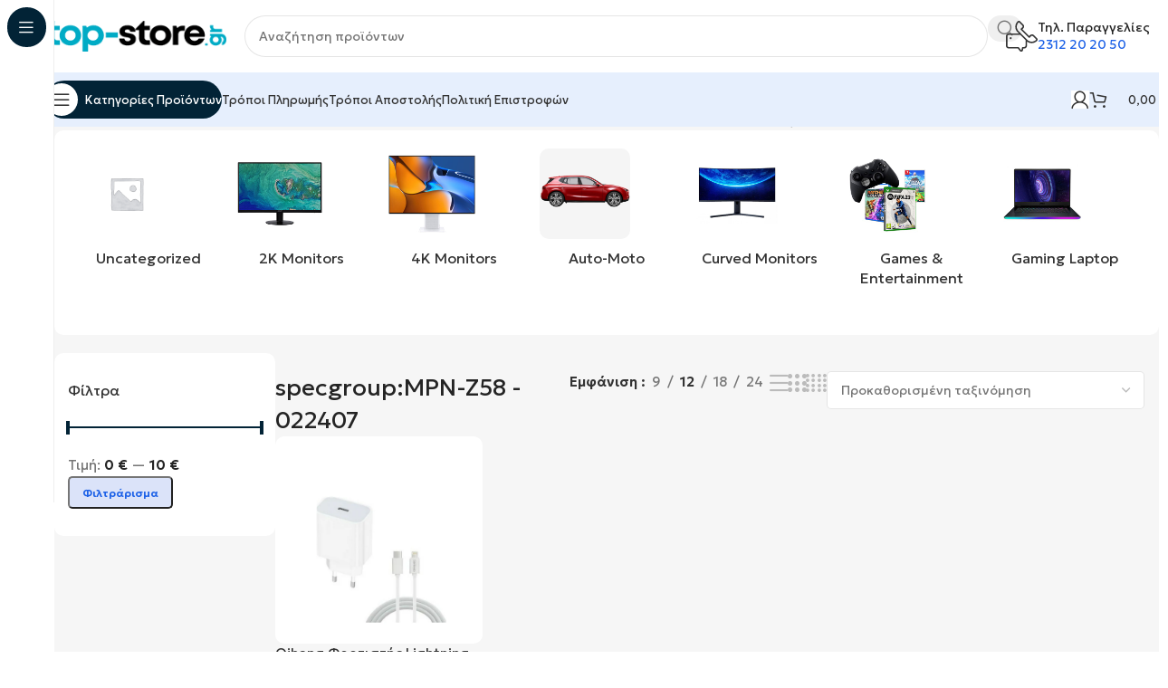

--- FILE ---
content_type: text/html; charset=UTF-8
request_url: https://top-store.gr/product-tag/specgroupmpn-z58-022407/
body_size: 31097
content:
<!DOCTYPE html>
<html lang="el">
<head>
	<meta charset="UTF-8">
	<link rel="profile" href="https://gmpg.org/xfn/11">
	<link rel="pingback" href="https://top-store.gr/xmlrpc.php">

	<title>specgroup:MPN-Z58 &#8211; 022407 &#8211; Top Store</title>
<meta name='robots' content='max-image-preview:large' />
<link rel='dns-prefetch' href='//fonts.googleapis.com' />
<link rel="alternate" type="application/rss+xml" title="Ροή RSS &raquo; Top Store" href="https://top-store.gr/feed/" />
<link rel="alternate" type="application/rss+xml" title="Ροή Σχολίων &raquo; Top Store" href="https://top-store.gr/comments/feed/" />
<link rel="alternate" type="application/rss+xml" title="Ροή για Top Store &raquo; specgroup:MPN-Z58 - 022407 Ετικέτα" href="https://top-store.gr/product-tag/specgroupmpn-z58-022407/feed/" />
<style id='wp-img-auto-sizes-contain-inline-css' type='text/css'>
img:is([sizes=auto i],[sizes^="auto," i]){contain-intrinsic-size:3000px 1500px}
/*# sourceURL=wp-img-auto-sizes-contain-inline-css */
</style>
<link rel='stylesheet' id='berocket_aapf_widget-style-css' href='https://top-store.gr/wp-content/plugins/woocommerce-ajax-filters/assets/frontend/css/fullmain.min.css?ver=1.6.9.3' type='text/css' media='all' />
<link rel='stylesheet' id='wp-block-library-css' href='https://top-store.gr/wp-includes/css/dist/block-library/style.min.css?ver=6.9' type='text/css' media='all' />
<link rel='stylesheet' id='mas-wc-brands-style-css' href='https://top-store.gr/wp-content/plugins/mas-woocommerce-brands/assets/css/style.css?ver=1.1.0' type='text/css' media='all' />
<style id='woocommerce-inline-inline-css' type='text/css'>
.woocommerce form .form-row .required { visibility: visible; }
/*# sourceURL=woocommerce-inline-inline-css */
</style>
<link rel='stylesheet' id='elementor-frontend-css' href='https://top-store.gr/wp-content/uploads/elementor/css/custom-frontend.min.css?ver=1766583554' type='text/css' media='all' />
<link rel='stylesheet' id='widget-image-css' href='https://top-store.gr/wp-content/plugins/elementor/assets/css/widget-image.min.css?ver=3.31.3' type='text/css' media='all' />
<link rel='stylesheet' id='widget-heading-css' href='https://top-store.gr/wp-content/plugins/elementor/assets/css/widget-heading.min.css?ver=3.31.3' type='text/css' media='all' />
<link rel='stylesheet' id='widget-icon-list-css' href='https://top-store.gr/wp-content/uploads/elementor/css/custom-widget-icon-list.min.css?ver=1766583554' type='text/css' media='all' />
<link rel='stylesheet' id='elementor-icons-css' href='https://top-store.gr/wp-content/plugins/elementor/assets/lib/eicons/css/elementor-icons.min.css?ver=5.43.0' type='text/css' media='all' />
<link rel='stylesheet' id='elementor-post-50620-css' href='https://top-store.gr/wp-content/uploads/elementor/css/post-50620.css?ver=1766583554' type='text/css' media='all' />
<link rel='stylesheet' id='e-popup-style-css' href='https://top-store.gr/wp-content/plugins/elementor-pro/assets/css/conditionals/popup.min.css?ver=3.25.4' type='text/css' media='all' />
<link rel='stylesheet' id='elementor-post-51896-css' href='https://top-store.gr/wp-content/uploads/elementor/css/post-51896.css?ver=1766583555' type='text/css' media='all' />
<link rel='stylesheet' id='wd-widget-price-filter-css' href='https://top-store.gr/wp-content/themes/woodmart/css/parts/woo-widget-price-filter.min.css?ver=8.2.7' type='text/css' media='all' />
<link rel='stylesheet' id='wd-style-base-css' href='https://top-store.gr/wp-content/themes/woodmart/css/parts/base.min.css?ver=8.2.7' type='text/css' media='all' />
<link rel='stylesheet' id='wd-helpers-wpb-elem-css' href='https://top-store.gr/wp-content/themes/woodmart/css/parts/helpers-wpb-elem.min.css?ver=8.2.7' type='text/css' media='all' />
<link rel='stylesheet' id='wd-elementor-base-css' href='https://top-store.gr/wp-content/themes/woodmart/css/parts/int-elem-base.min.css?ver=8.2.7' type='text/css' media='all' />
<link rel='stylesheet' id='wd-elementor-pro-base-css' href='https://top-store.gr/wp-content/themes/woodmart/css/parts/int-elementor-pro.min.css?ver=8.2.7' type='text/css' media='all' />
<link rel='stylesheet' id='wd-woocommerce-base-css' href='https://top-store.gr/wp-content/themes/woodmart/css/parts/woocommerce-base.min.css?ver=8.2.7' type='text/css' media='all' />
<link rel='stylesheet' id='wd-mod-star-rating-css' href='https://top-store.gr/wp-content/themes/woodmart/css/parts/mod-star-rating.min.css?ver=8.2.7' type='text/css' media='all' />
<link rel='stylesheet' id='wd-woocommerce-block-notices-css' href='https://top-store.gr/wp-content/themes/woodmart/css/parts/woo-mod-block-notices.min.css?ver=8.2.7' type='text/css' media='all' />
<link rel='stylesheet' id='wd-woo-opt-free-progress-bar-css' href='https://top-store.gr/wp-content/themes/woodmart/css/parts/woo-opt-free-progress-bar.min.css?ver=8.2.7' type='text/css' media='all' />
<link rel='stylesheet' id='wd-woo-mod-progress-bar-css' href='https://top-store.gr/wp-content/themes/woodmart/css/parts/woo-mod-progress-bar.min.css?ver=8.2.7' type='text/css' media='all' />
<link rel='stylesheet' id='wd-widget-active-filters-css' href='https://top-store.gr/wp-content/themes/woodmart/css/parts/woo-widget-active-filters.min.css?ver=8.2.7' type='text/css' media='all' />
<link rel='stylesheet' id='wd-widget-collapse-css' href='https://top-store.gr/wp-content/themes/woodmart/css/parts/opt-widget-collapse.min.css?ver=8.2.7' type='text/css' media='all' />
<link rel='stylesheet' id='wd-woo-shop-builder-css' href='https://top-store.gr/wp-content/themes/woodmart/css/parts/woo-shop-builder.min.css?ver=8.2.7' type='text/css' media='all' />
<link rel='stylesheet' id='wd-wp-blocks-css' href='https://top-store.gr/wp-content/themes/woodmart/css/parts/wp-blocks.min.css?ver=8.2.7' type='text/css' media='all' />
<link rel='stylesheet' id='child-style-css' href='https://top-store.gr/wp-content/themes/woodmart-child/style.css?ver=8.2.7' type='text/css' media='all' />
<link rel='stylesheet' id='wd-mod-nav-vertical-css' href='https://top-store.gr/wp-content/themes/woodmart/css/parts/mod-nav-vertical.min.css?ver=8.2.7' type='text/css' media='all' />
<link rel='stylesheet' id='wd-sticky-nav-css' href='https://top-store.gr/wp-content/themes/woodmart/css/parts/opt-sticky-nav.min.css?ver=8.2.7' type='text/css' media='all' />
<link rel='stylesheet' id='wd-header-base-css' href='https://top-store.gr/wp-content/themes/woodmart/css/parts/header-base.min.css?ver=8.2.7' type='text/css' media='all' />
<link rel='stylesheet' id='wd-mod-tools-css' href='https://top-store.gr/wp-content/themes/woodmart/css/parts/mod-tools.min.css?ver=8.2.7' type='text/css' media='all' />
<link rel='stylesheet' id='wd-header-search-css' href='https://top-store.gr/wp-content/themes/woodmart/css/parts/header-el-search.min.css?ver=8.2.7' type='text/css' media='all' />
<link rel='stylesheet' id='wd-header-search-form-css' href='https://top-store.gr/wp-content/themes/woodmart/css/parts/header-el-search-form.min.css?ver=8.2.7' type='text/css' media='all' />
<link rel='stylesheet' id='wd-wd-search-form-css' href='https://top-store.gr/wp-content/themes/woodmart/css/parts/wd-search-form.min.css?ver=8.2.7' type='text/css' media='all' />
<link rel='stylesheet' id='wd-wd-search-results-css' href='https://top-store.gr/wp-content/themes/woodmart/css/parts/wd-search-results.min.css?ver=8.2.7' type='text/css' media='all' />
<link rel='stylesheet' id='wd-wd-search-dropdown-css' href='https://top-store.gr/wp-content/themes/woodmart/css/parts/wd-search-dropdown.min.css?ver=8.2.7' type='text/css' media='all' />
<link rel='stylesheet' id='wd-header-elements-base-css' href='https://top-store.gr/wp-content/themes/woodmart/css/parts/header-el-base.min.css?ver=8.2.7' type='text/css' media='all' />
<link rel='stylesheet' id='wd-info-box-css' href='https://top-store.gr/wp-content/themes/woodmart/css/parts/el-info-box.min.css?ver=8.2.7' type='text/css' media='all' />
<link rel='stylesheet' id='wd-header-mobile-nav-dropdown-css' href='https://top-store.gr/wp-content/themes/woodmart/css/parts/header-el-mobile-nav-dropdown.min.css?ver=8.2.7' type='text/css' media='all' />
<link rel='stylesheet' id='wd-woo-mod-login-form-css' href='https://top-store.gr/wp-content/themes/woodmart/css/parts/woo-mod-login-form.min.css?ver=8.2.7' type='text/css' media='all' />
<link rel='stylesheet' id='wd-header-my-account-css' href='https://top-store.gr/wp-content/themes/woodmart/css/parts/header-el-my-account.min.css?ver=8.2.7' type='text/css' media='all' />
<link rel='stylesheet' id='wd-mod-tools-design-8-css' href='https://top-store.gr/wp-content/themes/woodmart/css/parts/mod-tools-design-8.min.css?ver=8.2.7' type='text/css' media='all' />
<link rel='stylesheet' id='wd-header-cart-side-css' href='https://top-store.gr/wp-content/themes/woodmart/css/parts/header-el-cart-side.min.css?ver=8.2.7' type='text/css' media='all' />
<link rel='stylesheet' id='wd-woo-mod-quantity-css' href='https://top-store.gr/wp-content/themes/woodmart/css/parts/woo-mod-quantity.min.css?ver=8.2.7' type='text/css' media='all' />
<link rel='stylesheet' id='wd-header-cart-css' href='https://top-store.gr/wp-content/themes/woodmart/css/parts/header-el-cart.min.css?ver=8.2.7' type='text/css' media='all' />
<link rel='stylesheet' id='wd-widget-shopping-cart-css' href='https://top-store.gr/wp-content/themes/woodmart/css/parts/woo-widget-shopping-cart.min.css?ver=8.2.7' type='text/css' media='all' />
<link rel='stylesheet' id='wd-widget-product-list-css' href='https://top-store.gr/wp-content/themes/woodmart/css/parts/woo-widget-product-list.min.css?ver=8.2.7' type='text/css' media='all' />
<link rel='stylesheet' id='wd-woo-el-breadcrumbs-builder-css' href='https://top-store.gr/wp-content/themes/woodmart/css/parts/woo-el-breadcrumbs-builder.min.css?ver=8.2.7' type='text/css' media='all' />
<link rel='stylesheet' id='wd-woo-categories-loop-css' href='https://top-store.gr/wp-content/themes/woodmart/css/parts/woo-categories-loop.min.css?ver=8.2.7' type='text/css' media='all' />
<link rel='stylesheet' id='wd-categories-loop-css' href='https://top-store.gr/wp-content/themes/woodmart/css/parts/woo-categories-loop-old.min.css?ver=8.2.7' type='text/css' media='all' />
<link rel='stylesheet' id='wd-swiper-css' href='https://top-store.gr/wp-content/themes/woodmart/css/parts/lib-swiper.min.css?ver=8.2.7' type='text/css' media='all' />
<link rel='stylesheet' id='wd-swiper-arrows-css' href='https://top-store.gr/wp-content/themes/woodmart/css/parts/lib-swiper-arrows.min.css?ver=8.2.7' type='text/css' media='all' />
<link rel='stylesheet' id='wd-widget-slider-price-filter-css' href='https://top-store.gr/wp-content/themes/woodmart/css/parts/woo-widget-slider-price-filter.min.css?ver=8.2.7' type='text/css' media='all' />
<link rel='stylesheet' id='wd-widget-wd-layered-nav-css' href='https://top-store.gr/wp-content/themes/woodmart/css/parts/woo-widget-wd-layered-nav.min.css?ver=8.2.7' type='text/css' media='all' />
<link rel='stylesheet' id='wd-woo-mod-swatches-base-css' href='https://top-store.gr/wp-content/themes/woodmart/css/parts/woo-mod-swatches-base.min.css?ver=8.2.7' type='text/css' media='all' />
<link rel='stylesheet' id='wd-woo-mod-swatches-filter-css' href='https://top-store.gr/wp-content/themes/woodmart/css/parts/woo-mod-swatches-filter.min.css?ver=8.2.7' type='text/css' media='all' />
<link rel='stylesheet' id='wd-woo-mod-swatches-style-1-css' href='https://top-store.gr/wp-content/themes/woodmart/css/parts/woo-mod-swatches-style-1.min.css?ver=8.2.7' type='text/css' media='all' />
<link rel='stylesheet' id='wd-woo-mod-swatches-style-4-css' href='https://top-store.gr/wp-content/themes/woodmart/css/parts/woo-mod-swatches-style-4.min.css?ver=8.2.7' type='text/css' media='all' />
<link rel='stylesheet' id='wd-el-off-canvas-column-btn-css' href='https://top-store.gr/wp-content/themes/woodmart/css/parts/el-off-canvas-column-btn.min.css?ver=8.2.7' type='text/css' media='all' />
<link rel='stylesheet' id='wd-off-canvas-sidebar-css' href='https://top-store.gr/wp-content/themes/woodmart/css/parts/opt-off-canvas-sidebar.min.css?ver=8.2.7' type='text/css' media='all' />
<link rel='stylesheet' id='wd-woo-shop-el-products-per-page-css' href='https://top-store.gr/wp-content/themes/woodmart/css/parts/woo-shop-el-products-per-page.min.css?ver=8.2.7' type='text/css' media='all' />
<link rel='stylesheet' id='wd-woo-shop-el-products-view-css' href='https://top-store.gr/wp-content/themes/woodmart/css/parts/woo-shop-el-products-view.min.css?ver=8.2.7' type='text/css' media='all' />
<link rel='stylesheet' id='wd-woo-shop-el-order-by-css' href='https://top-store.gr/wp-content/themes/woodmart/css/parts/woo-shop-el-order-by.min.css?ver=8.2.7' type='text/css' media='all' />
<link rel='stylesheet' id='wd-sticky-loader-css' href='https://top-store.gr/wp-content/themes/woodmart/css/parts/mod-sticky-loader.min.css?ver=8.2.7' type='text/css' media='all' />
<link rel='stylesheet' id='wd-woo-opt-title-limit-css' href='https://top-store.gr/wp-content/themes/woodmart/css/parts/woo-opt-title-limit.min.css?ver=8.2.7' type='text/css' media='all' />
<link rel='stylesheet' id='wd-product-loop-css' href='https://top-store.gr/wp-content/themes/woodmart/css/parts/woo-product-loop.min.css?ver=8.2.7' type='text/css' media='all' />
<link rel='stylesheet' id='wd-product-loop-fw-button-css' href='https://top-store.gr/wp-content/themes/woodmart/css/parts/woo-prod-loop-fw-button.min.css?ver=8.2.7' type='text/css' media='all' />
<link rel='stylesheet' id='wd-woo-mod-add-btn-replace-css' href='https://top-store.gr/wp-content/themes/woodmart/css/parts/woo-mod-add-btn-replace.min.css?ver=8.2.7' type='text/css' media='all' />
<link rel='stylesheet' id='wd-mod-more-description-css' href='https://top-store.gr/wp-content/themes/woodmart/css/parts/mod-more-description.min.css?ver=8.2.7' type='text/css' media='all' />
<link rel='stylesheet' id='wd-categories-loop-default-css' href='https://top-store.gr/wp-content/themes/woodmart/css/parts/woo-categories-loop-default-old.min.css?ver=8.2.7' type='text/css' media='all' />
<link rel='stylesheet' id='wd-woo-opt-stretch-cont-css' href='https://top-store.gr/wp-content/themes/woodmart/css/parts/woo-opt-stretch-cont.min.css?ver=8.2.7' type='text/css' media='all' />
<link rel='stylesheet' id='wd-woo-opt-products-bg-css' href='https://top-store.gr/wp-content/themes/woodmart/css/parts/woo-opt-products-bg.min.css?ver=8.2.7' type='text/css' media='all' />
<link rel='stylesheet' id='wd-woo-opt-grid-gallery-css' href='https://top-store.gr/wp-content/themes/woodmart/css/parts/woo-opt-grid-gallery.min.css?ver=8.2.7' type='text/css' media='all' />
<link rel='stylesheet' id='wd-mfp-popup-css' href='https://top-store.gr/wp-content/themes/woodmart/css/parts/lib-magnific-popup.min.css?ver=8.2.7' type='text/css' media='all' />
<link rel='stylesheet' id='wd-woo-mod-stock-status-css' href='https://top-store.gr/wp-content/themes/woodmart/css/parts/woo-mod-stock-status.min.css?ver=8.2.7' type='text/css' media='all' />
<link rel='stylesheet' id='wd-social-icons-css' href='https://top-store.gr/wp-content/themes/woodmart/css/parts/el-social-icons.min.css?ver=8.2.7' type='text/css' media='all' />
<link rel='stylesheet' id='wd-scroll-top-css' href='https://top-store.gr/wp-content/themes/woodmart/css/parts/opt-scrolltotop.min.css?ver=8.2.7' type='text/css' media='all' />
<link rel='stylesheet' id='wd-header-my-account-sidebar-css' href='https://top-store.gr/wp-content/themes/woodmart/css/parts/header-el-my-account-sidebar.min.css?ver=8.2.7' type='text/css' media='all' />
<link rel='stylesheet' id='wd-bottom-toolbar-css' href='https://top-store.gr/wp-content/themes/woodmart/css/parts/opt-bottom-toolbar.min.css?ver=8.2.7' type='text/css' media='all' />
<link rel='stylesheet' id='wd-mod-sticky-sidebar-opener-css' href='https://top-store.gr/wp-content/themes/woodmart/css/parts/mod-sticky-sidebar-opener.min.css?ver=8.2.7' type='text/css' media='all' />
<link rel='stylesheet' id='xts-style-header_331220-css' href='https://top-store.gr/wp-content/uploads/2025/10/xts-header_331220-1759423184.css?ver=8.2.7' type='text/css' media='all' />
<link rel='stylesheet' id='xts-style-theme_settings_default-css' href='https://top-store.gr/wp-content/uploads/2025/10/xts-theme_settings_default-1759471044.css?ver=8.2.7' type='text/css' media='all' />
<link rel='stylesheet' id='xts-google-fonts-css' href='https://fonts.googleapis.com/css?family=Geologica%3A400%2C600&#038;subset=latin%2Clatin%2Clatin%2Clatin%2Clatin%2Clatin&#038;ver=8.2.7' type='text/css' media='all' />
<script type="text/javascript" src="https://top-store.gr/wp-includes/js/jquery/jquery.min.js?ver=3.7.1" id="jquery-core-js"></script>
<script type="text/javascript" src="https://top-store.gr/wp-includes/js/jquery/jquery-migrate.min.js?ver=3.4.1" id="jquery-migrate-js"></script>
<script type="text/javascript" src="https://top-store.gr/wp-content/plugins/woocommerce/assets/js/jquery-blockui/jquery.blockUI.min.js?ver=2.7.0-wc.10.1.3" id="jquery-blockui-js" defer="defer" data-wp-strategy="defer"></script>
<script type="text/javascript" id="wc-add-to-cart-js-extra">
/* <![CDATA[ */
var wc_add_to_cart_params = {"ajax_url":"/wp-admin/admin-ajax.php","wc_ajax_url":"/?wc-ajax=%%endpoint%%","i18n_view_cart":"\u039a\u03b1\u03bb\u03ac\u03b8\u03b9","cart_url":"https://top-store.gr/cart/","is_cart":"","cart_redirect_after_add":"no"};
//# sourceURL=wc-add-to-cart-js-extra
/* ]]> */
</script>
<script type="text/javascript" src="https://top-store.gr/wp-content/plugins/woocommerce/assets/js/frontend/add-to-cart.min.js?ver=10.1.3" id="wc-add-to-cart-js" defer="defer" data-wp-strategy="defer"></script>
<script type="text/javascript" src="https://top-store.gr/wp-content/plugins/woocommerce/assets/js/js-cookie/js.cookie.min.js?ver=2.1.4-wc.10.1.3" id="js-cookie-js" defer="defer" data-wp-strategy="defer"></script>
<script type="text/javascript" id="woocommerce-js-extra">
/* <![CDATA[ */
var woocommerce_params = {"ajax_url":"/wp-admin/admin-ajax.php","wc_ajax_url":"/?wc-ajax=%%endpoint%%","i18n_password_show":"\u0395\u03bc\u03c6\u03ac\u03bd\u03b9\u03c3\u03b7 \u03c3\u03c5\u03bd\u03b8\u03b7\u03bc\u03b1\u03c4\u03b9\u03ba\u03bf\u03cd","i18n_password_hide":"\u0391\u03c0\u03cc\u03ba\u03c1\u03c5\u03c8\u03b7 \u03c3\u03c5\u03bd\u03b8\u03b7\u03bc\u03b1\u03c4\u03b9\u03ba\u03bf\u03cd"};
//# sourceURL=woocommerce-js-extra
/* ]]> */
</script>
<script type="text/javascript" src="https://top-store.gr/wp-content/plugins/woocommerce/assets/js/frontend/woocommerce.min.js?ver=10.1.3" id="woocommerce-js" defer="defer" data-wp-strategy="defer"></script>
<script type="text/javascript" src="https://top-store.gr/wp-content/themes/woodmart/js/scripts/global/scrollBar.min.js?ver=8.2.7" id="wd-scrollbar-js"></script>
<link rel="https://api.w.org/" href="https://top-store.gr/wp-json/" /><link rel="alternate" title="JSON" type="application/json" href="https://top-store.gr/wp-json/wp/v2/product_tag/24791" /><link rel="EditURI" type="application/rsd+xml" title="RSD" href="https://top-store.gr/xmlrpc.php?rsd" />
<meta name="generator" content="WordPress 6.9" />
<meta name="generator" content="WooCommerce 10.1.3" />
<meta name="generator" content="Redux 4.5.7" /><style></style>					<meta name="viewport" content="width=device-width, initial-scale=1.0, maximum-scale=1.0, user-scalable=no">
										<noscript><style>.woocommerce-product-gallery{ opacity: 1 !important; }</style></noscript>
	<meta name="generator" content="Elementor 3.31.3; features: additional_custom_breakpoints, e_element_cache; settings: css_print_method-external, google_font-enabled, font_display-swap">
<style type="text/css">.recentcomments a{display:inline !important;padding:0 !important;margin:0 !important;}</style>			<style>
				.e-con.e-parent:nth-of-type(n+4):not(.e-lazyloaded):not(.e-no-lazyload),
				.e-con.e-parent:nth-of-type(n+4):not(.e-lazyloaded):not(.e-no-lazyload) * {
					background-image: none !important;
				}
				@media screen and (max-height: 1024px) {
					.e-con.e-parent:nth-of-type(n+3):not(.e-lazyloaded):not(.e-no-lazyload),
					.e-con.e-parent:nth-of-type(n+3):not(.e-lazyloaded):not(.e-no-lazyload) * {
						background-image: none !important;
					}
				}
				@media screen and (max-height: 640px) {
					.e-con.e-parent:nth-of-type(n+2):not(.e-lazyloaded):not(.e-no-lazyload),
					.e-con.e-parent:nth-of-type(n+2):not(.e-lazyloaded):not(.e-no-lazyload) * {
						background-image: none !important;
					}
				}
			</style>
			<link rel="icon" href="https://top-store.gr/wp-content/uploads/2023/07/cropped-favicon-32x32.png" sizes="32x32" />
<link rel="icon" href="https://top-store.gr/wp-content/uploads/2023/07/cropped-favicon-192x192.png" sizes="192x192" />
<link rel="apple-touch-icon" href="https://top-store.gr/wp-content/uploads/2023/07/cropped-favicon-180x180.png" />
<meta name="msapplication-TileImage" content="https://top-store.gr/wp-content/uploads/2023/07/cropped-favicon-270x270.png" />
		<style type="text/css" id="wp-custom-css">
			/* Απόκρυψη αγαπημένων, σύγκρισης και μεγέθυνσης σε προϊόντα */
.wd-buttons, 
.wd-action-btn,
.wd-quick-view {
    display: none !important;
}
		</style>
		<style>
		
		</style></head>

<body class="archive tax-product_tag term-specgroupmpn-z58-022407 term-24791 wp-theme-woodmart wp-child-theme-woodmart-child theme-woodmart woocommerce woocommerce-page woocommerce-no-js wrapper-custom  categories-accordion-on woodmart-archive-shop woodmart-ajax-shop-on sticky-toolbar-on wd-sticky-nav-enabled elementor-default elementor-kit-50620">
			<script type="text/javascript" id="wd-flicker-fix">// Flicker fix.</script>	
				<div class="wd-sticky-nav wd-hide-md">
				<div class="wd-sticky-nav-title">
					<span>
						Κατηγορίες Προϊόντων					</span>
				</div>

				<ul id="menu-main-menu" class="menu wd-nav wd-nav-vertical wd-nav-sticky"><li id="menu-item-50863" class="menu-item menu-item-type-taxonomy menu-item-object-product_cat menu-item-has-children menu-item-50863 item-level-0 menu-simple-dropdown wd-event-hover" ><a href="https://top-store.gr/product-category/%cf%84%ce%b7%ce%bb%ce%b5%cf%86%cf%89%ce%bd%ce%af%ce%b1-tablet/" class="woodmart-nav-link"><span class="nav-link-text">Τηλεφωνία &amp; Tablet</span></a><div class="color-scheme-dark wd-design-default wd-dropdown-menu wd-dropdown"><div class="container wd-entry-content">
<ul class="wd-sub-menu color-scheme-dark">
	<li id="menu-item-50869" class="menu-item menu-item-type-taxonomy menu-item-object-product_cat menu-item-50869 item-level-1 wd-event-hover" ><a href="https://top-store.gr/product-category/%cf%84%ce%b7%ce%bb%ce%b5%cf%86%cf%89%ce%bd%ce%af%ce%b1-tablet/smartphones/" class="woodmart-nav-link">Smartphones</a></li>
	<li id="menu-item-50864" class="menu-item menu-item-type-taxonomy menu-item-object-product_cat menu-item-50864 item-level-1 wd-event-hover" ><a href="https://top-store.gr/product-category/%cf%84%ce%b7%ce%bb%ce%b5%cf%86%cf%89%ce%bd%ce%af%ce%b1-tablet/%ce%ba%ce%b9%ce%bd%ce%b7%cf%84%ce%ac-%cf%84%ce%b7%ce%bb%ce%ad%cf%86%cf%89%ce%bd%ce%b1-%ce%bc%ce%b5-%cf%80%ce%bb%ce%ae%ce%ba%cf%84%cf%81%ce%b1/" class="woodmart-nav-link">Κινητά Τηλέφωνα με Πλήκτρα</a></li>
</ul>
</div>
</div>
</li>
<li id="menu-item-50870" class="menu-item menu-item-type-taxonomy menu-item-object-product_cat menu-item-has-children menu-item-50870 item-level-0 menu-simple-dropdown wd-event-hover" ><a href="https://top-store.gr/product-category/%ce%b1%ce%be%ce%b5%cf%83%ce%bf%cf%85%ce%ac%cf%81-%ce%ba%ce%b9%ce%bd%ce%b7%cf%84%cf%8e%ce%bd-tablet/" class="woodmart-nav-link"><span class="nav-link-text">Αξεσουάρ Κινητών &amp; Tablet</span></a><div class="color-scheme-dark wd-design-default wd-dropdown-menu wd-dropdown"><div class="container wd-entry-content">
<ul class="wd-sub-menu color-scheme-dark">
	<li id="menu-item-50871" class="menu-item menu-item-type-taxonomy menu-item-object-product_cat menu-item-has-children menu-item-50871 item-level-1 wd-event-hover" ><a href="https://top-store.gr/product-category/%ce%b1%ce%be%ce%b5%cf%83%ce%bf%cf%85%ce%ac%cf%81-%ce%ba%ce%b9%ce%bd%ce%b7%cf%84%cf%8e%ce%bd-tablet/%cf%80%cf%81%ce%bf%cf%83%cf%84%ce%b1%cf%83%ce%af%ce%b1-%ce%ba%ce%b9%ce%bd%ce%b7%cf%84%cf%8e%ce%bd/" class="woodmart-nav-link">Προστασία Κινητών</a>
	<ul class="sub-sub-menu wd-dropdown">
		<li id="menu-item-50872" class="menu-item menu-item-type-taxonomy menu-item-object-product_cat menu-item-50872 item-level-2 wd-event-hover" ><a href="https://top-store.gr/product-category/%ce%b1%ce%be%ce%b5%cf%83%ce%bf%cf%85%ce%ac%cf%81-%ce%ba%ce%b9%ce%bd%ce%b7%cf%84%cf%8e%ce%bd-tablet/%cf%80%cf%81%ce%bf%cf%83%cf%84%ce%b1%cf%83%ce%af%ce%b1-%ce%ba%ce%b9%ce%bd%ce%b7%cf%84%cf%8e%ce%bd/%ce%b8%ce%ae%ce%ba%ce%b5%cf%82-%ce%ba%ce%b9%ce%bd%ce%b7%cf%84%cf%8e%ce%bd/" class="woodmart-nav-link">Θήκες Κινητών</a></li>
		<li id="menu-item-50873" class="menu-item menu-item-type-taxonomy menu-item-object-product_cat menu-item-50873 item-level-2 wd-event-hover" ><a href="https://top-store.gr/product-category/%ce%b1%ce%be%ce%b5%cf%83%ce%bf%cf%85%ce%ac%cf%81-%ce%ba%ce%b9%ce%bd%ce%b7%cf%84%cf%8e%ce%bd-tablet/%cf%80%cf%81%ce%bf%cf%83%cf%84%ce%b1%cf%83%ce%af%ce%b1-%ce%ba%ce%b9%ce%bd%ce%b7%cf%84%cf%8e%ce%bd/%ce%b3%cf%85%ce%b1%ce%bb%ce%b9%ce%ac-%cf%80%cf%81%ce%bf%cf%83%cf%84%ce%b1%cf%83%ce%af%ce%b1%cf%82/" class="woodmart-nav-link">Γυαλιά Προστασίας</a></li>
		<li id="menu-item-50874" class="menu-item menu-item-type-taxonomy menu-item-object-product_cat menu-item-50874 item-level-2 wd-event-hover" ><a href="https://top-store.gr/product-category/%ce%b1%ce%be%ce%b5%cf%83%ce%bf%cf%85%ce%ac%cf%81-%ce%ba%ce%b9%ce%bd%ce%b7%cf%84%cf%8e%ce%bd-tablet/%cf%80%cf%81%ce%bf%cf%83%cf%84%ce%b1%cf%83%ce%af%ce%b1-%ce%ba%ce%b9%ce%bd%ce%b7%cf%84%cf%8e%ce%bd/%cf%80%cf%81%ce%bf%cf%83%cf%84%ce%b1%cf%83%ce%af%ce%b1-%ce%ba%ce%ac%ce%bc%ce%b5%cf%81%ce%b1%cf%82-%ce%ba%ce%b9%ce%bd%ce%b7%cf%84%ce%bf%cf%8d/" class="woodmart-nav-link">Προστασία Κάμερας Κινητού</a></li>
	</ul>
</li>
	<li id="menu-item-50875" class="menu-item menu-item-type-taxonomy menu-item-object-product_cat menu-item-has-children menu-item-50875 item-level-1 wd-event-hover" ><a href="https://top-store.gr/product-category/%ce%ae%cf%87%ce%bf%cf%82/" class="woodmart-nav-link">Ήχος</a>
	<ul class="sub-sub-menu wd-dropdown">
		<li id="menu-item-50876" class="menu-item menu-item-type-taxonomy menu-item-object-product_cat menu-item-50876 item-level-2 wd-event-hover" ><a href="https://top-store.gr/product-category/%ce%ae%cf%87%ce%bf%cf%82/%ce%b1%ce%ba%ce%bf%cf%85%cf%83%cf%84%ce%b9%ce%ba%ce%ac-%cf%84%cf%8d%cf%80%ce%bf%cf%85-airpods/" class="woodmart-nav-link">Ακουστικά Τύπου Airpods</a></li>
		<li id="menu-item-50877" class="menu-item menu-item-type-taxonomy menu-item-object-product_cat menu-item-50877 item-level-2 wd-event-hover" ><a href="https://top-store.gr/product-category/%ce%ae%cf%87%ce%bf%cf%82/%ce%b8%ce%ae%ce%ba%ce%b5%cf%82-%ce%b3%ce%b9%ce%b1-airpods/" class="woodmart-nav-link">Θήκες για Airpods</a></li>
	</ul>
</li>
	<li id="menu-item-50878" class="menu-item menu-item-type-taxonomy menu-item-object-product_cat menu-item-has-children menu-item-50878 item-level-1 wd-event-hover" ><a href="https://top-store.gr/product-category/%ce%b1%ce%be%ce%b5%cf%83%ce%bf%cf%85%ce%ac%cf%81-%ce%ba%ce%b9%ce%bd%ce%b7%cf%84%cf%8e%ce%bd-tablet/%cf%86%cf%8c%cf%81%cf%84%ce%b9%cf%83%ce%b7/" class="woodmart-nav-link">Φόρτιση</a>
	<ul class="sub-sub-menu wd-dropdown">
		<li id="menu-item-50879" class="menu-item menu-item-type-taxonomy menu-item-object-product_cat menu-item-50879 item-level-2 wd-event-hover" ><a href="https://top-store.gr/product-category/%ce%b1%ce%be%ce%b5%cf%83%ce%bf%cf%85%ce%ac%cf%81-%ce%ba%ce%b9%ce%bd%ce%b7%cf%84%cf%8e%ce%bd-tablet/%cf%86%cf%8c%cf%81%cf%84%ce%b9%cf%83%ce%b7/%cf%86%ce%bf%cf%81%cf%84%ce%b9%cf%83%cf%84%ce%ad%cf%82-%ce%ba%ce%b9%ce%bd%ce%b7%cf%84%cf%8e%ce%bd-%cf%84%ce%b7%ce%bb%ce%b5%cf%86%cf%8e%ce%bd%cf%89%ce%bd/" class="woodmart-nav-link">Φορτιστές Κινητών Τηλεφώνων</a></li>
		<li id="menu-item-50880" class="menu-item menu-item-type-taxonomy menu-item-object-product_cat menu-item-50880 item-level-2 wd-event-hover" ><a href="https://top-store.gr/product-category/%ce%b1%ce%be%ce%b5%cf%83%ce%bf%cf%85%ce%ac%cf%81-%ce%ba%ce%b9%ce%bd%ce%b7%cf%84%cf%8e%ce%bd-tablet/%cf%86%cf%8c%cf%81%cf%84%ce%b9%cf%83%ce%b7/power-banks/" class="woodmart-nav-link">Power Banks</a></li>
		<li id="menu-item-50881" class="menu-item menu-item-type-taxonomy menu-item-object-product_cat menu-item-50881 item-level-2 wd-event-hover" ><a href="https://top-store.gr/product-category/%ce%b1%ce%be%ce%b5%cf%83%ce%bf%cf%85%ce%ac%cf%81-%ce%ba%ce%b9%ce%bd%ce%b7%cf%84%cf%8e%ce%bd-tablet/%cf%86%cf%8c%cf%81%cf%84%ce%b9%cf%83%ce%b7/%cf%86%ce%bf%cf%81%cf%84%ce%b9%cf%83%cf%84%ce%ad%cf%82-%ce%b1%cf%85%cf%84%ce%bf%ce%ba%ce%b9%ce%bd%ce%ae%cf%84%ce%bf%cf%85/" class="woodmart-nav-link">Φορτιστές Αυτοκινήτου</a></li>
		<li id="menu-item-50882" class="menu-item menu-item-type-taxonomy menu-item-object-product_cat menu-item-50882 item-level-2 wd-event-hover" ><a href="https://top-store.gr/product-category/%ce%b1%ce%be%ce%b5%cf%83%ce%bf%cf%85%ce%ac%cf%81-%ce%ba%ce%b9%ce%bd%ce%b7%cf%84%cf%8e%ce%bd-tablet/%cf%86%cf%8c%cf%81%cf%84%ce%b9%cf%83%ce%b7/%ce%b2%ce%ac%cf%83%ce%b5%ce%b9%cf%82-%ce%ba%ce%b9%ce%bd%ce%b7%cf%84%cf%8e%ce%bd-%ce%b1%cf%85%cf%84%ce%bf%ce%ba%ce%b9%ce%bd%ce%ae%cf%84%ce%bf%cf%85/" class="woodmart-nav-link">Βάσεις κινητών Αυτοκινήτου</a></li>
	</ul>
</li>
</ul>
</div>
</div>
</li>
<li id="menu-item-50827" class="menu-item menu-item-type-taxonomy menu-item-object-product_cat menu-item-has-children menu-item-50827 item-level-0 menu-simple-dropdown wd-event-hover" ><a href="https://top-store.gr/product-category/smart-tech-gadgets/" class="woodmart-nav-link"><span class="nav-link-text">Smart Tech &amp; Gadgets</span></a><div class="color-scheme-dark wd-design-default wd-dropdown-menu wd-dropdown"><div class="container wd-entry-content">
<ul class="wd-sub-menu color-scheme-dark">
	<li id="menu-item-50832" class="menu-item menu-item-type-taxonomy menu-item-object-product_cat menu-item-has-children menu-item-50832 item-level-1 wd-event-hover" ><a href="https://top-store.gr/product-category/smart-tech-gadgets/wearables/" class="woodmart-nav-link">Wearables</a>
	<ul class="sub-sub-menu wd-dropdown">
		<li id="menu-item-50834" class="menu-item menu-item-type-taxonomy menu-item-object-product_cat menu-item-50834 item-level-2 wd-event-hover" ><a href="https://top-store.gr/product-category/smart-tech-gadgets/wearables/smartwatches/" class="woodmart-nav-link">Smartwatches</a></li>
		<li id="menu-item-50833" class="menu-item menu-item-type-taxonomy menu-item-object-product_cat menu-item-50833 item-level-2 wd-event-hover" ><a href="https://top-store.gr/product-category/smart-tech-gadgets/wearables/activity-trackers/" class="woodmart-nav-link">Activity trackers</a></li>
	</ul>
</li>
	<li id="menu-item-50828" class="menu-item menu-item-type-taxonomy menu-item-object-product_cat menu-item-has-children menu-item-50828 item-level-1 wd-event-hover" ><a href="https://top-store.gr/product-category/smart-tech-gadgets/smarthome/" class="woodmart-nav-link">Smarthome</a>
	<ul class="sub-sub-menu wd-dropdown">
		<li id="menu-item-50829" class="menu-item menu-item-type-taxonomy menu-item-object-product_cat menu-item-50829 item-level-2 wd-event-hover" ><a href="https://top-store.gr/product-category/smart-tech-gadgets/smarthome/%ce%b1%cf%85%cf%84%ce%bf%ce%bc%ce%b1%cf%84%ce%b9%cf%83%ce%bc%ce%bf%ce%af/" class="woodmart-nav-link">Αυτοματισμοί</a></li>
		<li id="menu-item-50830" class="menu-item menu-item-type-taxonomy menu-item-object-product_cat menu-item-50830 item-level-2 wd-event-hover" ><a href="https://top-store.gr/product-category/smart-tech-gadgets/smarthome/%ce%ad%ce%be%cf%85%cf%80%ce%bd%ce%b5%cf%82-%cf%83%ce%ba%ce%bf%cf%8d%cf%80%ce%b5%cf%82/" class="woodmart-nav-link">Έξυπνες Σκούπες</a></li>
		<li id="menu-item-50831" class="menu-item menu-item-type-taxonomy menu-item-object-product_cat menu-item-50831 item-level-2 wd-event-hover" ><a href="https://top-store.gr/product-category/smart-tech-gadgets/smarthome/%ce%ad%ce%be%cf%85%cf%80%ce%bd%ce%bf%cf%82-%cf%86%cf%89%cf%84%ce%b9%cf%83%ce%bc%cf%8c%cf%82/" class="woodmart-nav-link">Έξυπνος φωτισμός</a></li>
	</ul>
</li>
	<li id="menu-item-50835" class="menu-item menu-item-type-taxonomy menu-item-object-product_cat menu-item-has-children menu-item-50835 item-level-1 wd-event-hover" ><a href="https://top-store.gr/product-category/smart-tech-gadgets/%ce%b5%ce%b9%ce%ba%cf%8c%ce%bd%ce%b1/" class="woodmart-nav-link">Εικόνα</a>
	<ul class="sub-sub-menu wd-dropdown">
		<li id="menu-item-50836" class="menu-item menu-item-type-taxonomy menu-item-object-product_cat menu-item-50836 item-level-2 wd-event-hover" ><a href="https://top-store.gr/product-category/smart-tech-gadgets/%ce%b5%ce%b9%ce%ba%cf%8c%ce%bd%ce%b1/action-cameras/" class="woodmart-nav-link">Action Cameras</a></li>
		<li id="menu-item-50837" class="menu-item menu-item-type-taxonomy menu-item-object-product_cat menu-item-50837 item-level-2 wd-event-hover" ><a href="https://top-store.gr/product-category/smart-tech-gadgets/%ce%b5%ce%b9%ce%ba%cf%8c%ce%bd%ce%b1/gimbals/" class="woodmart-nav-link">Gimbals</a></li>
		<li id="menu-item-50838" class="menu-item menu-item-type-taxonomy menu-item-object-product_cat menu-item-50838 item-level-2 wd-event-hover" ><a href="https://top-store.gr/product-category/smart-tech-gadgets/%ce%b5%ce%b9%ce%ba%cf%8c%ce%bd%ce%b1/selfie-ring/" class="woodmart-nav-link">Selfie Ring</a></li>
	</ul>
</li>
</ul>
</div>
</div>
</li>
<li id="menu-item-50820" class="menu-item menu-item-type-taxonomy menu-item-object-product_cat menu-item-has-children menu-item-50820 item-level-0 menu-simple-dropdown wd-event-hover" ><a href="https://top-store.gr/product-category/gaming-zone/" class="woodmart-nav-link"><span class="nav-link-text">Gaming Zone</span></a><div class="color-scheme-dark wd-design-default wd-dropdown-menu wd-dropdown"><div class="container wd-entry-content">
<ul class="wd-sub-menu color-scheme-dark">
	<li id="menu-item-50821" class="menu-item menu-item-type-taxonomy menu-item-object-product_cat menu-item-50821 item-level-1 wd-event-hover" ><a href="https://top-store.gr/product-category/gaming-zone/gaming-%ce%b1%ce%ba%ce%bf%cf%85%cf%83%cf%84%ce%b9%ce%ba%ce%ac/" class="woodmart-nav-link">Gaming Ακουστικά</a></li>
	<li id="menu-item-50822" class="menu-item menu-item-type-taxonomy menu-item-object-product_cat menu-item-50822 item-level-1 wd-event-hover" ><a href="https://top-store.gr/product-category/gaming-zone/gaming-%cf%80%ce%bb%ce%b7%ce%ba%cf%84%cf%81%ce%bf%ce%bb%cf%8c%ce%b3%ce%b9%ce%b1/" class="woodmart-nav-link">Gaming Πληκτρολόγια</a></li>
	<li id="menu-item-50823" class="menu-item menu-item-type-taxonomy menu-item-object-product_cat menu-item-50823 item-level-1 wd-event-hover" ><a href="https://top-store.gr/product-category/gaming-zone/gaming-%cf%80%ce%bf%ce%bd%cf%84%ce%af%ce%ba%ce%b9%ce%b1/" class="woodmart-nav-link">Gaming Ποντίκια</a></li>
	<li id="menu-item-50824" class="menu-item menu-item-type-taxonomy menu-item-object-product_cat menu-item-50824 item-level-1 wd-event-hover" ><a href="https://top-store.gr/product-category/gaming-zone/playstation/" class="woodmart-nav-link">PlayStation</a></li>
</ul>
</div>
</div>
</li>
<li id="menu-item-50825" class="menu-item menu-item-type-taxonomy menu-item-object-product_cat menu-item-has-children menu-item-50825 item-level-0 menu-simple-dropdown wd-event-hover" ><a href="https://top-store.gr/product-category/auto-moto/" class="woodmart-nav-link"><span class="nav-link-text">Auto-Moto</span></a><div class="color-scheme-dark wd-design-default wd-dropdown-menu wd-dropdown"><div class="container wd-entry-content">
<ul class="wd-sub-menu color-scheme-dark">
	<li id="menu-item-50826" class="menu-item menu-item-type-taxonomy menu-item-object-product_cat menu-item-50826 item-level-1 wd-event-hover" ><a href="https://top-store.gr/product-category/auto-moto/%ce%b1%ce%be%ce%b5%cf%83%ce%bf%cf%85%ce%ac%cf%81-%ce%ba%ce%b1%ce%bc%cf%80%ce%af%ce%bd%ce%b1%cf%82/" class="woodmart-nav-link">Αξεσουάρ καμπίνας</a></li>
</ul>
</div>
</div>
</li>
<li id="menu-item-50839" class="menu-item menu-item-type-taxonomy menu-item-object-product_cat menu-item-has-children menu-item-50839 item-level-0 menu-simple-dropdown wd-event-hover" ><a href="https://top-store.gr/product-category/%ce%ae%cf%87%ce%bf%cf%82/" class="woodmart-nav-link"><span class="nav-link-text">Ήχος</span></a><div class="color-scheme-dark wd-design-default wd-dropdown-menu wd-dropdown"><div class="container wd-entry-content">
<ul class="wd-sub-menu color-scheme-dark">
	<li id="menu-item-50840" class="menu-item menu-item-type-taxonomy menu-item-object-product_cat menu-item-50840 item-level-1 wd-event-hover" ><a href="https://top-store.gr/product-category/%ce%ae%cf%87%ce%bf%cf%82/headphones/" class="woodmart-nav-link">Headphones</a></li>
	<li id="menu-item-50841" class="menu-item menu-item-type-taxonomy menu-item-object-product_cat menu-item-50841 item-level-1 wd-event-hover" ><a href="https://top-store.gr/product-category/%ce%ae%cf%87%ce%bf%cf%82/%ce%b1%ce%ba%ce%bf%cf%85%cf%83%cf%84%ce%b9%ce%ba%ce%ac-%cf%84%cf%8d%cf%80%ce%bf%cf%85-airpods/" class="woodmart-nav-link">Ακουστικά Τύπου Airpods</a></li>
	<li id="menu-item-50842" class="menu-item menu-item-type-taxonomy menu-item-object-product_cat menu-item-50842 item-level-1 wd-event-hover" ><a href="https://top-store.gr/product-category/%ce%ae%cf%87%ce%bf%cf%82/%ce%b1%cf%83%cf%8d%cf%81%ce%bc%ce%b1%cf%84%ce%b1-%cf%86%ce%bf%cf%81%ce%b7%cf%84%ce%ac-%ce%b7%cf%87%ce%b5%ce%af%ce%b1-bluetooth/" class="woodmart-nav-link">Ασύρματα Φορητά Ηχεία Bluetooth</a></li>
	<li id="menu-item-50843" class="menu-item menu-item-type-taxonomy menu-item-object-product_cat menu-item-50843 item-level-1 wd-event-hover" ><a href="https://top-store.gr/product-category/%ce%ae%cf%87%ce%bf%cf%82/%ce%b8%ce%ae%ce%ba%ce%b5%cf%82-%ce%b3%ce%b9%ce%b1-airpods/" class="woodmart-nav-link">Θήκες για Airpods</a></li>
</ul>
</div>
</div>
</li>
<li id="menu-item-50844" class="menu-item menu-item-type-taxonomy menu-item-object-product_cat menu-item-has-children menu-item-50844 item-level-0 menu-simple-dropdown wd-event-hover" ><a href="https://top-store.gr/product-category/%ce%ba%ce%b1%cf%84%ce%bf%ce%b9%ce%ba%ce%af%ce%b4%ce%b9%ce%b1/" class="woodmart-nav-link"><span class="nav-link-text">Κατοικίδια</span></a><div class="color-scheme-dark wd-design-default wd-dropdown-menu wd-dropdown"><div class="container wd-entry-content">
<ul class="wd-sub-menu color-scheme-dark">
	<li id="menu-item-50845" class="menu-item menu-item-type-taxonomy menu-item-object-product_cat menu-item-50845 item-level-1 wd-event-hover" ><a href="https://top-store.gr/product-category/%ce%ba%ce%b1%cf%84%ce%bf%ce%b9%ce%ba%ce%af%ce%b4%ce%b9%ce%b1/%ce%ba%ce%bf%cf%85%cf%81%ce%b5%cf%85%cf%84%ce%b9%ce%ba%ce%ad%cf%82-%ce%bc%ce%b7%cf%87%ce%b1%ce%bd%ce%ad%cf%82-%ce%ba%ce%b1%cf%84%ce%bf%ce%b9%ce%ba%ce%b9%ce%b4%ce%af%cf%89%ce%bd/" class="woodmart-nav-link">Κουρευτικές Μηχανές Κατοικιδίων</a></li>
	<li id="menu-item-50846" class="menu-item menu-item-type-taxonomy menu-item-object-product_cat menu-item-50846 item-level-1 wd-event-hover" ><a href="https://top-store.gr/product-category/%ce%ba%ce%b1%cf%84%ce%bf%ce%b9%ce%ba%ce%af%ce%b4%ce%b9%ce%b1/%ce%bb%ce%bf%cf%85%cf%81%ce%ac%ce%ba%ce%b9%ce%b1-%ce%ba%ce%b1%cf%84%ce%bf%ce%b9%ce%ba%ce%b9%ce%b4%ce%af%cf%89%ce%bd/" class="woodmart-nav-link">Λουράκια Κατοικιδίων</a></li>
</ul>
</div>
</div>
</li>
<li id="menu-item-50847" class="menu-item menu-item-type-taxonomy menu-item-object-product_cat menu-item-has-children menu-item-50847 item-level-0 menu-simple-dropdown wd-event-hover" ><a href="https://top-store.gr/product-category/%ce%bf%ce%bc%ce%bf%cf%81%cf%86%ce%b9%ce%ac-%ce%b1%ce%be%ce%b5%cf%83%ce%bf%cf%85%ce%ac%cf%81/" class="woodmart-nav-link"><span class="nav-link-text">Ομορφιά &amp; Αξεσουάρ</span></a><div class="color-scheme-dark wd-design-default wd-dropdown-menu wd-dropdown"><div class="container wd-entry-content">
<ul class="wd-sub-menu color-scheme-dark">
	<li id="menu-item-50848" class="menu-item menu-item-type-taxonomy menu-item-object-product_cat menu-item-has-children menu-item-50848 item-level-1 wd-event-hover" ><a href="https://top-store.gr/product-category/%ce%bf%ce%bc%ce%bf%cf%81%cf%86%ce%b9%ce%ac-%ce%b1%ce%be%ce%b5%cf%83%ce%bf%cf%85%ce%ac%cf%81/%ce%bc%ce%b1%ce%ba%ce%b9%ce%b3%ce%b9%ce%ac%ce%b6/" class="woodmart-nav-link">Μακιγιάζ</a>
	<ul class="sub-sub-menu wd-dropdown">
		<li id="menu-item-50849" class="menu-item menu-item-type-taxonomy menu-item-object-product_cat menu-item-50849 item-level-2 wd-event-hover" ><a href="https://top-store.gr/product-category/%ce%bf%ce%bc%ce%bf%cf%81%cf%86%ce%b9%ce%ac-%ce%b1%ce%be%ce%b5%cf%83%ce%bf%cf%85%ce%ac%cf%81/%ce%bc%ce%b1%ce%ba%ce%b9%ce%b3%ce%b9%ce%ac%ce%b6/%ce%bc%ce%b1%ce%ba%ce%b9%ce%b3%ce%b9%ce%ac%ce%b6-%ce%bc%ce%b1%cf%84%ce%b9%cf%8e%ce%bd/" class="woodmart-nav-link">Μακιγιάζ Ματιών</a></li>
		<li id="menu-item-50850" class="menu-item menu-item-type-taxonomy menu-item-object-product_cat menu-item-50850 item-level-2 wd-event-hover" ><a href="https://top-store.gr/product-category/%ce%bf%ce%bc%ce%bf%cf%81%cf%86%ce%b9%ce%ac-%ce%b1%ce%be%ce%b5%cf%83%ce%bf%cf%85%ce%ac%cf%81/%ce%bc%ce%b1%ce%ba%ce%b9%ce%b3%ce%b9%ce%ac%ce%b6/%ce%bc%ce%b1%ce%ba%ce%b9%ce%b3%ce%b9%ce%ac%ce%b6-%cf%80%cf%81%ce%bf%cf%83%cf%8e%cf%80%ce%bf%cf%85/" class="woodmart-nav-link">Μακιγιάζ Προσώπου</a></li>
		<li id="menu-item-50851" class="menu-item menu-item-type-taxonomy menu-item-object-product_cat menu-item-50851 item-level-2 wd-event-hover" ><a href="https://top-store.gr/product-category/%ce%bf%ce%bc%ce%bf%cf%81%cf%86%ce%b9%ce%ac-%ce%b1%ce%be%ce%b5%cf%83%ce%bf%cf%85%ce%ac%cf%81/%ce%bc%ce%b1%ce%ba%ce%b9%ce%b3%ce%b9%ce%ac%ce%b6/%ce%bc%ce%b1%ce%ba%ce%b9%ce%b3%ce%b9%ce%ac%ce%b6-%cf%87%ce%b5%ce%b9%ce%bb%ce%b9%cf%8e%ce%bd/" class="woodmart-nav-link">Μακιγιάζ Χειλιών</a></li>
	</ul>
</li>
	<li id="menu-item-50852" class="menu-item menu-item-type-taxonomy menu-item-object-product_cat menu-item-has-children menu-item-50852 item-level-1 wd-event-hover" ><a href="https://top-store.gr/product-category/%ce%bf%ce%bc%ce%bf%cf%81%cf%86%ce%b9%ce%ac-%ce%b1%ce%be%ce%b5%cf%83%ce%bf%cf%85%ce%ac%cf%81/%cf%80%cf%81%cf%8c%cf%83%cf%89%cf%80%ce%bf/" class="woodmart-nav-link">Πρόσωπο</a>
	<ul class="sub-sub-menu wd-dropdown">
		<li id="menu-item-50853" class="menu-item menu-item-type-taxonomy menu-item-object-product_cat menu-item-50853 item-level-2 wd-event-hover" ><a href="https://top-store.gr/product-category/%ce%bf%ce%bc%ce%bf%cf%81%cf%86%ce%b9%ce%ac-%ce%b1%ce%be%ce%b5%cf%83%ce%bf%cf%85%ce%ac%cf%81/%cf%80%cf%81%cf%8c%cf%83%cf%89%cf%80%ce%bf/%ce%ba%ce%b1%ce%b8%ce%b1%cf%81%ce%b9%cf%83%ce%bc%cf%8c%cf%82-%cf%80%cf%81%ce%bf%cf%83%cf%8e%cf%80%ce%bf%cf%85/" class="woodmart-nav-link">Καθαρισμός Προσώπου</a></li>
		<li id="menu-item-50854" class="menu-item menu-item-type-taxonomy menu-item-object-product_cat menu-item-50854 item-level-2 wd-event-hover" ><a href="https://top-store.gr/product-category/%ce%bf%ce%bc%ce%bf%cf%81%cf%86%ce%b9%ce%ac-%ce%b1%ce%be%ce%b5%cf%83%ce%bf%cf%85%ce%ac%cf%81/%cf%80%cf%81%cf%8c%cf%83%cf%89%cf%80%ce%bf/%cf%80%ce%b5%cf%81%ce%b9%cf%80%ce%bf%ce%af%ce%b7%cf%83%ce%b7-%cf%80%cf%81%ce%bf%cf%83%cf%8e%cf%80%ce%bf%cf%85/" class="woodmart-nav-link">Περιποίηση Προσώπου</a></li>
	</ul>
</li>
	<li id="menu-item-50855" class="menu-item menu-item-type-taxonomy menu-item-object-product_cat menu-item-has-children menu-item-50855 item-level-1 wd-event-hover" ><a href="https://top-store.gr/product-category/%ce%bf%ce%bc%ce%bf%cf%81%cf%86%ce%b9%ce%ac-%ce%b1%ce%be%ce%b5%cf%83%ce%bf%cf%85%ce%ac%cf%81/%cf%83%cf%8e%ce%bc%ce%b1/" class="woodmart-nav-link">Σώμα</a>
	<ul class="sub-sub-menu wd-dropdown">
		<li id="menu-item-50856" class="menu-item menu-item-type-taxonomy menu-item-object-product_cat menu-item-50856 item-level-2 wd-event-hover" ><a href="https://top-store.gr/product-category/%ce%bf%ce%bc%ce%bf%cf%81%cf%86%ce%b9%ce%ac-%ce%b1%ce%be%ce%b5%cf%83%ce%bf%cf%85%ce%ac%cf%81/%cf%83%cf%8e%ce%bc%ce%b1/%cf%83%ce%b1%ce%bc%cf%80%ce%bf%cf%85%ce%ac%ce%bd/" class="woodmart-nav-link">Σαμπουάν</a></li>
	</ul>
</li>
</ul>
</div>
</div>
</li>
<li id="menu-item-52231" class="menu-item menu-item-type-taxonomy menu-item-object-product_cat menu-item-has-children menu-item-52231 item-level-0 menu-simple-dropdown wd-event-hover" ><a href="https://top-store.gr/product-category/%cf%80%cf%81%ce%bf%cf%83%cf%89%cf%80%ce%b9%ce%ba%ce%ae-%cf%86%cf%81%ce%bf%ce%bd%cf%84%ce%af%ce%b4%ce%b1/" class="woodmart-nav-link"><span class="nav-link-text">Προσωπική Φροντίδα</span></a><div class="color-scheme-dark wd-design-default wd-dropdown-menu wd-dropdown"><div class="container wd-entry-content">
<ul class="wd-sub-menu color-scheme-dark">
	<li id="menu-item-52271" class="menu-item menu-item-type-taxonomy menu-item-object-product_cat menu-item-has-children menu-item-52271 item-level-1 wd-event-hover" ><a href="https://top-store.gr/product-category/%cf%80%cf%81%ce%bf%cf%83%cf%89%cf%80%ce%b9%ce%ba%ce%ae-%cf%86%cf%81%ce%bf%ce%bd%cf%84%ce%af%ce%b4%ce%b1/%cf%80%ce%b5%cf%81%ce%b9%cf%80%ce%bf%ce%af%ce%b7%cf%83%ce%b7-%ce%bc%ce%b1%ce%bb%ce%bb%ce%b9%cf%8e%ce%bd/" class="woodmart-nav-link">Περιποίηση Μαλλιών</a>
	<ul class="sub-sub-menu wd-dropdown">
		<li id="menu-item-52277" class="menu-item menu-item-type-taxonomy menu-item-object-product_cat menu-item-52277 item-level-2 wd-event-hover" ><a href="https://top-store.gr/product-category/%cf%80%cf%81%ce%bf%cf%83%cf%89%cf%80%ce%b9%ce%ba%ce%ae-%cf%86%cf%81%ce%bf%ce%bd%cf%84%ce%af%ce%b4%ce%b1/%cf%80%ce%b5%cf%81%ce%b9%cf%80%ce%bf%ce%af%ce%b7%cf%83%ce%b7-%ce%bc%ce%b1%ce%bb%ce%bb%ce%b9%cf%8e%ce%bd/%ce%b9%cf%83%ce%b9%cf%89%cf%84%ce%b9%ce%ba%ce%ad%cf%82/" class="woodmart-nav-link">Ισιωτικές</a></li>
		<li id="menu-item-52272" class="menu-item menu-item-type-taxonomy menu-item-object-product_cat menu-item-52272 item-level-2 wd-event-hover" ><a href="https://top-store.gr/product-category/%cf%80%cf%81%ce%bf%cf%83%cf%89%cf%80%ce%b9%ce%ba%ce%ae-%cf%86%cf%81%ce%bf%ce%bd%cf%84%ce%af%ce%b4%ce%b1/%cf%80%ce%b5%cf%81%ce%b9%cf%80%ce%bf%ce%af%ce%b7%cf%83%ce%b7-%ce%bc%ce%b1%ce%bb%ce%bb%ce%b9%cf%8e%ce%bd/%cf%83%ce%b5%cf%83%ce%bf%cf%85%ce%ac%cf%81-%cf%80%ce%b9%cf%83%cf%84%ce%bf%ce%bb%ce%ac%ce%ba%ce%b9%ce%b1/" class="woodmart-nav-link">Σεσουάρ-Πιστολάκια</a></li>
	</ul>
</li>
	<li id="menu-item-52274" class="menu-item menu-item-type-taxonomy menu-item-object-product_cat menu-item-has-children menu-item-52274 item-level-1 wd-event-hover" ><a href="https://top-store.gr/product-category/%cf%80%cf%81%ce%bf%cf%83%cf%89%cf%80%ce%b9%ce%ba%ce%ae-%cf%86%cf%81%ce%bf%ce%bd%cf%84%ce%af%ce%b4%ce%b1/%cf%80%ce%b5%cf%81%ce%b9%cf%80%ce%bf%ce%af%ce%b7%cf%83%ce%b7-%cf%83%cf%8e%ce%bc%ce%b1%cf%84%ce%bf%cf%82/" class="woodmart-nav-link">Περιποίηση Σώματος</a>
	<ul class="sub-sub-menu wd-dropdown">
		<li id="menu-item-52275" class="menu-item menu-item-type-taxonomy menu-item-object-product_cat menu-item-52275 item-level-2 wd-event-hover" ><a href="https://top-store.gr/product-category/%cf%80%cf%81%ce%bf%cf%83%cf%89%cf%80%ce%b9%ce%ba%ce%ae-%cf%86%cf%81%ce%bf%ce%bd%cf%84%ce%af%ce%b4%ce%b1/%cf%80%ce%b5%cf%81%ce%b9%cf%80%ce%bf%ce%af%ce%b7%cf%83%ce%b7-%cf%83%cf%8e%ce%bc%ce%b1%cf%84%ce%bf%cf%82/%cf%83%cf%85%cf%83%ce%ba%ce%b5%cf%85%ce%ad%cf%82-%ce%bc%ce%b1%cf%83%ce%ac%ce%b6-%cf%83%cf%8e%ce%bc%ce%b1%cf%84%ce%bf%cf%82/" class="woodmart-nav-link">Συσκευές Μασάζ Σώματος</a></li>
	</ul>
</li>
	<li id="menu-item-52233" class="menu-item menu-item-type-taxonomy menu-item-object-product_cat menu-item-52233 item-level-1 wd-event-hover" ><a href="https://top-store.gr/product-category/%cf%80%cf%81%ce%bf%cf%83%cf%89%cf%80%ce%b9%ce%ba%ce%ae-%cf%86%cf%81%ce%bf%ce%bd%cf%84%ce%af%ce%b4%ce%b1/%cf%80%ce%b5%cf%81%ce%b9%cf%80%ce%bf%ce%af%ce%b7%cf%83%ce%b7-%ce%bc%ce%b1%ce%bb%ce%bb%ce%b9%cf%8e%ce%bd/%ce%be%cf%85%cf%81%ce%b9%cf%83%cf%84%ce%b9%ce%ba%ce%ad%cf%82-%ce%bc%ce%b7%cf%87%ce%b1%ce%bd%ce%ad%cf%82/" class="woodmart-nav-link">Ξυριστικές Μηχανές</a></li>
</ul>
</div>
</div>
</li>
<li id="menu-item-50857" class="menu-item menu-item-type-taxonomy menu-item-object-product_cat menu-item-has-children menu-item-50857 item-level-0 menu-simple-dropdown wd-event-hover" ><a href="https://top-store.gr/product-category/%cf%80%ce%b1%ce%b9%cf%87%ce%bd%ce%af%ce%b4%ce%b9%ce%b1/" class="woodmart-nav-link"><span class="nav-link-text">Παιχνίδια</span></a><div class="color-scheme-dark wd-design-default wd-dropdown-menu wd-dropdown"><div class="container wd-entry-content">
<ul class="wd-sub-menu color-scheme-dark">
	<li id="menu-item-50858" class="menu-item menu-item-type-taxonomy menu-item-object-product_cat menu-item-50858 item-level-1 wd-event-hover" ><a href="https://top-store.gr/product-category/%cf%80%ce%b1%ce%b9%cf%87%ce%bd%ce%af%ce%b4%ce%b9%ce%b1/%cf%80%ce%b1%ce%b9%cf%87%ce%bd%ce%b9%ce%b4%ce%bf%ce%bc%ce%b7%cf%87%ce%b1%ce%bd%ce%ad%cf%82/" class="woodmart-nav-link">Παιχνιδομηχανές</a></li>
	<li id="menu-item-50859" class="menu-item menu-item-type-taxonomy menu-item-object-product_cat menu-item-50859 item-level-1 wd-event-hover" ><a href="https://top-store.gr/product-category/%cf%80%ce%b1%ce%b9%cf%87%ce%bd%ce%af%ce%b4%ce%b9%ce%b1/%cf%84%ce%bf%cf%85%ce%b2%ce%bb%ce%ac%ce%ba%ce%b9%ce%b1/" class="woodmart-nav-link">Τουβλάκια</a></li>
</ul>
</div>
</div>
</li>
<li id="menu-item-50860" class="menu-item menu-item-type-taxonomy menu-item-object-product_cat menu-item-has-children menu-item-50860 item-level-0 menu-simple-dropdown wd-event-hover" ><a href="https://top-store.gr/product-category/%cf%80%ce%b5%cf%81%ce%b9%cf%86%ce%b5%cf%81%ce%b5%ce%b9%ce%b1%ce%ba%ce%ac-%ce%b7-%cf%85/" class="woodmart-nav-link"><span class="nav-link-text">Περιφερειακά Η/Υ</span></a><div class="color-scheme-dark wd-design-default wd-dropdown-menu wd-dropdown"><div class="container wd-entry-content">
<ul class="wd-sub-menu color-scheme-dark">
	<li id="menu-item-50861" class="menu-item menu-item-type-taxonomy menu-item-object-product_cat menu-item-50861 item-level-1 wd-event-hover" ><a href="https://top-store.gr/product-category/%cf%80%ce%b5%cf%81%ce%b9%cf%86%ce%b5%cf%81%ce%b5%ce%b9%ce%b1%ce%ba%ce%ac-%ce%b7-%cf%85/%ce%ba%ce%ac%cf%81%cf%84%ce%b5%cf%82-%ce%b4%ce%b9%ce%ba%cf%84%cf%8d%ce%bf%cf%85-wifi-adaptors-usb/" class="woodmart-nav-link">Κάρτες Δικτύου &#8211; WiFi Adaptors (USB)</a></li>
	<li id="menu-item-50862" class="menu-item menu-item-type-taxonomy menu-item-object-product_cat menu-item-50862 item-level-1 wd-event-hover" ><a href="https://top-store.gr/product-category/%cf%80%ce%b5%cf%81%ce%b9%cf%86%ce%b5%cf%81%ce%b5%ce%b9%ce%b1%ce%ba%ce%ac-%ce%b7-%cf%85/%cf%80%ce%bb%ce%b7%ce%ba%cf%84%cf%81%ce%bf%ce%bb%cf%8c%ce%b3%ce%b9%ce%b1/" class="woodmart-nav-link">Πληκτρολόγια</a></li>
</ul>
</div>
</div>
</li>
</ul>							</div>
		
	<div class="wd-page-wrapper website-wrapper">
									<header class="whb-header whb-header_331220 whb-sticky-shadow whb-scroll-stick whb-sticky-real whb-hide-on-scroll">
					<div class="whb-main-header">
	
<div class="whb-row whb-general-header whb-not-sticky-row whb-without-bg whb-without-border whb-color-dark whb-flex-flex-middle">
	<div class="container">
		<div class="whb-flex-row whb-general-header-inner">
			<div class="whb-column whb-col-left whb-column8 whb-visible-lg">
	<div class="site-logo whb-bzp5bspb9k6djgt1sfo9">
	<a href="https://top-store.gr/" class="wd-logo wd-main-logo" rel="home" aria-label="Site logo">
		<img width="225" height="39" src="https://top-store.gr/wp-content/uploads/2023/07/logo_360x.png" class="attachment-full size-full" alt="" style="max-width:200px;" decoding="async" srcset="https://top-store.gr/wp-content/uploads/2023/07/logo_360x.png 225w, https://top-store.gr/wp-content/uploads/2023/07/logo_360x-150x26.png 150w, https://top-store.gr/wp-content/uploads/2023/07/logo_360x-220x39.png 220w" sizes="(max-width: 225px) 100vw, 225px" />	</a>
	</div>
</div>
<div class="whb-column whb-col-center whb-column9 whb-visible-lg">
	
<div class="whb-space-element whb-ehnl3fk1csa732jpws1w " style="width:20px;"></div>
<div class="wd-search-form  wd-header-search-form wd-display-form whb-1yjd6g8pvqgh79uo6oce">

<form role="search" method="get" class="searchform  wd-style-with-bg-2 woodmart-ajax-search" action="https://top-store.gr/"  data-thumbnail="1" data-price="1" data-post_type="product" data-count="20" data-sku="0" data-symbols_count="3" data-include_cat_search="no" autocomplete="off">
	<input type="text" class="s" placeholder="Αναζήτηση προϊόντων" value="" name="s" aria-label="Search" title="Αναζήτηση προϊόντων" required/>
	<input type="hidden" name="post_type" value="product">

	<span class="wd-clear-search wd-hide"></span>

	
	<button type="submit" class="searchsubmit">
		<span>
			Search		</span>
			</button>
</form>

	<div class="wd-search-results-wrapper">
		<div class="wd-search-results wd-dropdown-results wd-dropdown wd-scroll">
			<div class="wd-scroll-content">
				
				
							</div>
		</div>
	</div>

</div>

<div class="whb-space-element whb-a5m73kqiigxps2jh6iyk " style="width:20px;"></div>
</div>
<div class="whb-column whb-col-right whb-column10 whb-visible-lg">
				<div class="info-box-wrapper  whb-pib2kc048q2n444im8gr">
				<div id="wd-696cfa0f7a251" class=" wd-info-box text-left box-icon-align-left box-style-base color-scheme- wd-bg-none wd-items-middle">
											<div class="box-icon-wrapper  box-with-icon box-icon-simple">
							<div class="info-box-icon">

							
																	<div class="info-svg-wrapper" style="width: 35px;height: 35px;"><img loading="lazy"  src="https://top-store.gr/wp-content/uploads/2023/02/support.svg" title="support" loading="lazy" width="35" height="35"></div>															
							</div>
						</div>
										<div class="info-box-content">
												<div class="info-box-inner reset-last-child"><h6 style="margin-bottom: 0; font-size: 14px;">Τηλ. Παραγγελίες<a style="color: #1c61e7; font-size: 14px; text-decoration: none;" href="tel:+302312202050"><br />
2312 20 20 50<br />
</a></h6>
</div>

											</div>

					
									</div>
			</div>
		
<div class="whb-space-element whb-jdl1657dqiqpcmggyvsj " style="width:20px;"></div>
</div>
<div class="whb-column whb-mobile-left whb-column_mobile2 whb-hidden-lg">
	<div class="wd-tools-element wd-header-mobile-nav wd-style-icon wd-design-7 whb-2pcq59rrgv7khz6hxoix">
	<a href="#" rel="nofollow" aria-label="Open mobile menu">
		
		<span class="wd-tools-icon">
					</span>

		<span class="wd-tools-text">Menu</span>

			</a>
</div></div>
<div class="whb-column whb-mobile-center whb-column_mobile3 whb-hidden-lg">
	<div class="site-logo whb-6lvqrjsza949eimu5x5z">
	<a href="https://top-store.gr/" class="wd-logo wd-main-logo" rel="home" aria-label="Site logo">
		<img width="225" height="39" src="https://top-store.gr/wp-content/uploads/2023/07/logo_360x.png" class="attachment-full size-full" alt="" style="max-width:180px;" decoding="async" srcset="https://top-store.gr/wp-content/uploads/2023/07/logo_360x.png 225w, https://top-store.gr/wp-content/uploads/2023/07/logo_360x-150x26.png 150w, https://top-store.gr/wp-content/uploads/2023/07/logo_360x-220x39.png 220w" sizes="(max-width: 225px) 100vw, 225px" />	</a>
	</div>
</div>
<div class="whb-column whb-mobile-right whb-column_mobile4 whb-hidden-lg">
	<div class="wd-header-my-account wd-tools-element wd-event-hover wd-design-6 wd-account-style-icon login-side-opener whb-hehq7b9i6crxiw1rjzt3">
			<a href="https://top-store.gr/my-account/" title="Ο λογαρισμός μου">
			
				<span class="wd-tools-icon">
									</span>
				<span class="wd-tools-text">
				Login / Register			</span>

					</a>

			</div>
</div>
		</div>
	</div>
</div>

<div class="whb-row whb-header-bottom whb-sticky-row whb-with-bg whb-without-border whb-color-dark whb-flex-flex-middle">
	<div class="container">
		<div class="whb-flex-row whb-header-bottom-inner">
			<div class="whb-column whb-col-left whb-column11 whb-visible-lg">
	<div class="wd-tools-element wd-header-sticky-nav wd-style-text wd-design-8 whb-7w43mf669cn2klkze78l">
	<a href="#" rel="nofollow" aria-label="Open sticky navigation">
					<span class="wd-tools-inner">
		
		<span class="wd-tools-icon">
					</span>

		<span class="wd-tools-text">Κατηγορίες Προϊόντων</span>

					</span>
			</a>
</div>
</div>
<div class="whb-column whb-col-center whb-column12 whb-visible-lg">
	<div class="wd-header-nav wd-header-main-nav text-left wd-design-1 whb-ir0wh8abwcl25coqtta1" role="navigation" aria-label="Main navigation">
	<ul id="menu-main_menu1" class="menu wd-nav wd-nav-main wd-style-bg wd-gap-s"><li id="menu-item-51883" class="menu-item menu-item-type-post_type menu-item-object-page menu-item-51883 item-level-0 menu-simple-dropdown wd-event-hover" ><a href="https://top-store.gr/%cf%84%cf%81%cf%8c%cf%80%ce%bf%ce%b9-%cf%80%ce%bb%ce%b7%cf%81%cf%89%ce%bc%ce%ae%cf%82/" class="woodmart-nav-link"><span class="nav-link-text">Τρόποι Πληρωμής</span></a></li>
<li id="menu-item-51882" class="menu-item menu-item-type-post_type menu-item-object-page menu-item-51882 item-level-0 menu-simple-dropdown wd-event-hover" ><a href="https://top-store.gr/%cf%84%cf%81%cf%8c%cf%80%ce%bf%ce%b9-%ce%b1%cf%80%ce%bf%cf%83%cf%84%ce%bf%ce%bb%ce%ae%cf%82/" class="woodmart-nav-link"><span class="nav-link-text">Τρόποι Αποστολής</span></a></li>
<li id="menu-item-51884" class="menu-item menu-item-type-post_type menu-item-object-page menu-item-51884 item-level-0 menu-simple-dropdown wd-event-hover" ><a href="https://top-store.gr/politiki-epistrofon/" class="woodmart-nav-link"><span class="nav-link-text">Πολιτική Επιστροφών</span></a></li>
</ul></div>
</div>
<div class="whb-column whb-col-right whb-column13 whb-visible-lg">
	<div class="wd-header-my-account wd-tools-element wd-event-hover wd-design-7 wd-account-style-icon login-side-opener whb-7qrb5r43fmh57lkx4dry">
			<a href="https://top-store.gr/my-account/" title="Ο λογαρισμός μου">
			
				<span class="wd-tools-icon">
									</span>
				<span class="wd-tools-text">
				Login / Register			</span>

					</a>

			</div>

<div class="wd-header-cart wd-tools-element wd-design-7 cart-widget-opener wd-style-text whb-eyi35wj5v52my2hec8de">
	<a href="https://top-store.gr/cart/" title="Καλάθι αγορών">
		
			<span class="wd-tools-icon">
															<span class="wd-cart-number wd-tools-count">0 <span>items</span></span>
									</span>
			<span class="wd-tools-text">
				
										<span class="wd-cart-subtotal"><span class="woocommerce-Price-amount amount"><bdi>0,00&nbsp;<span class="woocommerce-Price-currencySymbol">&euro;</span></bdi></span></span>
					</span>

			</a>
	</div>
</div>
<div class="whb-column whb-col-mobile whb-column_mobile5 whb-hidden-lg">
	<div class="wd-search-form  wd-header-search-form-mobile wd-display-form whb-kv1cizir1p1hjpwwydal">

<form role="search" method="get" class="searchform  wd-style-with-bg-2 woodmart-ajax-search" action="https://top-store.gr/"  data-thumbnail="1" data-price="1" data-post_type="product" data-count="20" data-sku="0" data-symbols_count="3" data-include_cat_search="no" autocomplete="off">
	<input type="text" class="s" placeholder="Αναζήτηση προϊόντων" value="" name="s" aria-label="Search" title="Αναζήτηση προϊόντων" required/>
	<input type="hidden" name="post_type" value="product">

	<span class="wd-clear-search wd-hide"></span>

	
	<button type="submit" class="searchsubmit">
		<span>
			Search		</span>
			</button>
</form>

	<div class="wd-search-results-wrapper">
		<div class="wd-search-results wd-dropdown-results wd-dropdown wd-scroll">
			<div class="wd-scroll-content">
				
				
							</div>
		</div>
	</div>

</div>
</div>
		</div>
	</div>
</div>
</div>
				</header>
			
								<div class="wd-page-content main-page-wrapper">
		
		
		<main id="main-content" class="wd-content-layout content-layout-wrapper container wd-builder-on" role="main">
				<div class="wd-content-area site-content entry-content">			<link rel="stylesheet" id="elementor-post-51730-css" href="https://top-store.gr/wp-content/uploads/elementor/css/post-51730.css?ver=1766583557" type="text/css" media="all">
					<div data-elementor-type="wp-post" data-elementor-id="51730" class="elementor elementor-51730" data-elementor-post-type="woodmart_layout">
				<div class="wd-negative-gap elementor-element elementor-element-e794b4e e-flex e-con-boxed e-con e-parent" data-id="e794b4e" data-element_type="container">
					<div class="e-con-inner">
		<div class="elementor-element elementor-element-0d7839b e-con-full e-flex e-con e-child" data-id="0d7839b" data-element_type="container">
				<div class="elementor-element elementor-element-70d7493 wd-nowrap-md wd-el-breadcrumbs text-left elementor-widget elementor-widget-wd_wc_breadcrumb" data-id="70d7493" data-element_type="widget" data-widget_type="wd_wc_breadcrumb.default">
				<div class="elementor-widget-container">
					<nav class="wd-breadcrumbs woocommerce-breadcrumb" aria-label="Breadcrumb">				<a href="https://top-store.gr" class="wd-last-link">
					Αρχική σελίδα				</a>
			<span class="wd-delimiter"></span>				<span class="wd-last">
					Προϊόντα με ετικέτα &ldquo;specgroup:MPN-Z58 - 022407&rdquo;				</span>
			</nav>				</div>
				</div>
				<div class="elementor-element elementor-element-a061ebb elementor-hidden-mobile elementor-hidden-tablet wd-shop-result-count elementor-widget elementor-widget-wd_shop_archive_result_count" data-id="a061ebb" data-element_type="widget" data-widget_type="wd_shop_archive_result_count.default">
				<div class="elementor-widget-container">
					<p class="woocommerce-result-count" role="alert" aria-relevant="all" >
	Εμφάνιση του μοναδικού αποτελέσματος</p>
				</div>
				</div>
				</div>
				<div class="elementor-element elementor-element-1ad6cc9 wd-width-100 wd-nav-accordion-mb-on elementor-widget elementor-widget-wd_product_categories" data-id="1ad6cc9" data-element_type="widget" data-widget_type="wd_product_categories.default">
				<div class="elementor-widget-container">
														
				<div class="wd-img-width wd-cats products woocommerce columns-7 wd-cats-element wd-carousel-container" id="carousel-696cfa0f85ccc">
					<div class="wd-carousel-inner">
						<div class="wd-carousel wd-grid" data-scroll_per_page="yes" style="--wd-col-lg:7;--wd-col-md:3;--wd-col-sm:2;--wd-gap-lg:20px;--wd-gap-sm:10px;">
							<div class="wd-carousel-wrap">
																	<div class="wd-carousel-item">
										
<div class="category-grid-item wd-cat cat-design-alt without-product-count wd-with-subcat product-category product first" data-loop="1">
	
	<div class="wd-cat-inner wrapp-category">
		<div class="wd-cat-thumb category-image-wrapp">
			<a class="wd-cat-image category-image" href="https://top-store.gr/product-category/uncategorized/" aria-label="Category image">
				
				<img fetchpriority="high" width="1200" height="1200" src="https://top-store.gr/wp-content/uploads/woocommerce-placeholder.png" class="woocommerce-placeholder wp-post-image" alt="Δείκτης τοποθέτησης" />			</a>
		</div>
		<div class="wd-cat-content hover-mask">
			<h3 class="wd-entities-title">
				Uncategorized			</h3>

			
					</div>

				<a class="wd-fill category-link" href="https://top-store.gr/product-category/uncategorized/" aria-label="Product category uncategorized"></a>
			</div>

	</div>
									</div>
																	<div class="wd-carousel-item">
										
<div class="category-grid-item wd-cat cat-design-alt without-product-count wd-with-subcat product-category product" data-loop="2">
	
	<div class="wd-cat-inner wrapp-category">
		<div class="wd-cat-thumb category-image-wrapp">
			<a class="wd-cat-image category-image" href="https://top-store.gr/product-category/2k-monitors/" aria-label="Category image">
				
				<img loading="lazy" width="400" height="400" src="https://top-store.gr/wp-content/uploads/2023/01/2k.jpg" class="attachment-full size-full" alt="" decoding="async" srcset="https://top-store.gr/wp-content/uploads/2023/01/2k.jpg 400w, https://top-store.gr/wp-content/uploads/2023/01/2k-150x150.jpg 150w, https://top-store.gr/wp-content/uploads/2023/01/2k-200x200.jpg 200w" sizes="(max-width: 400px) 100vw, 400px" />			</a>
		</div>
		<div class="wd-cat-content hover-mask">
			<h3 class="wd-entities-title">
				2K Monitors			</h3>

			
					</div>

				<a class="wd-fill category-link" href="https://top-store.gr/product-category/2k-monitors/" aria-label="Product category 2k-monitors"></a>
			</div>

	</div>
									</div>
																	<div class="wd-carousel-item">
										
<div class="category-grid-item wd-cat cat-design-alt without-product-count wd-with-subcat product-category product" data-loop="3">
	
	<div class="wd-cat-inner wrapp-category">
		<div class="wd-cat-thumb category-image-wrapp">
			<a class="wd-cat-image category-image" href="https://top-store.gr/product-category/4k-monitors/" aria-label="Category image">
				
				<img loading="lazy" width="400" height="400" src="https://top-store.gr/wp-content/uploads/2023/01/monitors-4k.jpg" class="attachment-full size-full" alt="" decoding="async" srcset="https://top-store.gr/wp-content/uploads/2023/01/monitors-4k.jpg 400w, https://top-store.gr/wp-content/uploads/2023/01/monitors-4k-150x150.jpg 150w, https://top-store.gr/wp-content/uploads/2023/01/monitors-4k-200x200.jpg 200w" sizes="(max-width: 400px) 100vw, 400px" />			</a>
		</div>
		<div class="wd-cat-content hover-mask">
			<h3 class="wd-entities-title">
				4K Monitors			</h3>

			
					</div>

				<a class="wd-fill category-link" href="https://top-store.gr/product-category/4k-monitors/" aria-label="Product category 4k-monitors"></a>
			</div>

	</div>
									</div>
																	<div class="wd-carousel-item">
										
<div class="category-grid-item wd-cat cat-design-alt without-product-count wd-with-subcat product-category product last" data-loop="4">
	
	<div class="wd-cat-inner wrapp-category">
		<div class="wd-cat-thumb category-image-wrapp">
			<a class="wd-cat-image category-image" href="https://top-store.gr/product-category/auto-moto/" aria-label="Category image">
				
				<img loading="lazy" width="800" height="800" src="https://top-store.gr/wp-content/uploads/2023/07/Auto-Moto.png" class="attachment-full size-full" alt="" decoding="async" srcset="https://top-store.gr/wp-content/uploads/2023/07/Auto-Moto.png 800w, https://top-store.gr/wp-content/uploads/2023/07/Auto-Moto-600x600.png 600w, https://top-store.gr/wp-content/uploads/2023/07/Auto-Moto-150x150.png 150w, https://top-store.gr/wp-content/uploads/2023/07/Auto-Moto-300x300.png 300w, https://top-store.gr/wp-content/uploads/2023/07/Auto-Moto-768x768.png 768w, https://top-store.gr/wp-content/uploads/2023/07/Auto-Moto-200x200.png 200w" sizes="(max-width: 800px) 100vw, 800px" />			</a>
		</div>
		<div class="wd-cat-content hover-mask">
			<h3 class="wd-entities-title">
				Auto-Moto			</h3>

			
					</div>

				<a class="wd-fill category-link" href="https://top-store.gr/product-category/auto-moto/" aria-label="Product category auto-moto"></a>
			</div>

	</div>
									</div>
																	<div class="wd-carousel-item">
										
<div class="category-grid-item wd-cat cat-design-alt without-product-count wd-with-subcat product-category product first" data-loop="5">
	
	<div class="wd-cat-inner wrapp-category">
		<div class="wd-cat-thumb category-image-wrapp">
			<a class="wd-cat-image category-image" href="https://top-store.gr/product-category/curved-monitors/" aria-label="Category image">
				
				<img loading="lazy" width="400" height="400" src="https://top-store.gr/wp-content/uploads/2023/01/curved-monitors.jpg" class="attachment-full size-full" alt="" decoding="async" srcset="https://top-store.gr/wp-content/uploads/2023/01/curved-monitors.jpg 400w, https://top-store.gr/wp-content/uploads/2023/01/curved-monitors-150x150.jpg 150w, https://top-store.gr/wp-content/uploads/2023/01/curved-monitors-200x200.jpg 200w" sizes="(max-width: 400px) 100vw, 400px" />			</a>
		</div>
		<div class="wd-cat-content hover-mask">
			<h3 class="wd-entities-title">
				Curved Monitors			</h3>

			
					</div>

				<a class="wd-fill category-link" href="https://top-store.gr/product-category/curved-monitors/" aria-label="Product category curved-monitors"></a>
			</div>

	</div>
									</div>
																	<div class="wd-carousel-item">
										
<div class="category-grid-item wd-cat cat-design-alt without-product-count wd-with-subcat product-category product" data-loop="6">
	
	<div class="wd-cat-inner wrapp-category">
		<div class="wd-cat-thumb category-image-wrapp">
			<a class="wd-cat-image category-image" href="https://top-store.gr/product-category/games-entertainment/" aria-label="Category image">
				
				<img loading="lazy" width="400" height="400" src="https://top-store.gr/wp-content/uploads/2023/01/Games-Entertainment.jpg" class="attachment-full size-full" alt="" decoding="async" srcset="https://top-store.gr/wp-content/uploads/2023/01/Games-Entertainment.jpg 400w, https://top-store.gr/wp-content/uploads/2023/01/Games-Entertainment-150x150.jpg 150w, https://top-store.gr/wp-content/uploads/2023/01/Games-Entertainment-200x200.jpg 200w" sizes="(max-width: 400px) 100vw, 400px" />			</a>
		</div>
		<div class="wd-cat-content hover-mask">
			<h3 class="wd-entities-title">
				Games &amp; Entertainment			</h3>

			
					</div>

				<a class="wd-fill category-link" href="https://top-store.gr/product-category/games-entertainment/" aria-label="Product category games-entertainment"></a>
			</div>

	</div>
									</div>
																	<div class="wd-carousel-item">
										
<div class="category-grid-item wd-cat cat-design-alt without-product-count wd-with-subcat product-category product" data-loop="7">
	
	<div class="wd-cat-inner wrapp-category">
		<div class="wd-cat-thumb category-image-wrapp">
			<a class="wd-cat-image category-image" href="https://top-store.gr/product-category/gaming-laptop/" aria-label="Category image">
				
				<img loading="lazy" width="400" height="400" src="https://top-store.gr/wp-content/uploads/2023/01/gaming-laptop.jpg" class="attachment-full size-full" alt="" decoding="async" srcset="https://top-store.gr/wp-content/uploads/2023/01/gaming-laptop.jpg 400w, https://top-store.gr/wp-content/uploads/2023/01/gaming-laptop-150x150.jpg 150w, https://top-store.gr/wp-content/uploads/2023/01/gaming-laptop-200x200.jpg 200w" sizes="(max-width: 400px) 100vw, 400px" />			</a>
		</div>
		<div class="wd-cat-content hover-mask">
			<h3 class="wd-entities-title">
				Gaming Laptop			</h3>

			
					</div>

				<a class="wd-fill category-link" href="https://top-store.gr/product-category/gaming-laptop/" aria-label="Product category gaming-laptop"></a>
			</div>

	</div>
									</div>
																	<div class="wd-carousel-item">
										
<div class="category-grid-item wd-cat cat-design-alt without-product-count wd-with-subcat product-category product last" data-loop="8">
	
	<div class="wd-cat-inner wrapp-category">
		<div class="wd-cat-thumb category-image-wrapp">
			<a class="wd-cat-image category-image" href="https://top-store.gr/product-category/gaming-monitors/" aria-label="Category image">
				
				<img loading="lazy" width="400" height="400" src="https://top-store.gr/wp-content/uploads/2023/01/gaming-monitors.jpg" class="attachment-full size-full" alt="" decoding="async" srcset="https://top-store.gr/wp-content/uploads/2023/01/gaming-monitors.jpg 400w, https://top-store.gr/wp-content/uploads/2023/01/gaming-monitors-150x150.jpg 150w, https://top-store.gr/wp-content/uploads/2023/01/gaming-monitors-200x200.jpg 200w" sizes="(max-width: 400px) 100vw, 400px" />			</a>
		</div>
		<div class="wd-cat-content hover-mask">
			<h3 class="wd-entities-title">
				Gaming Monitors			</h3>

			
					</div>

				<a class="wd-fill category-link" href="https://top-store.gr/product-category/gaming-monitors/" aria-label="Product category gaming-monitors"></a>
			</div>

	</div>
									</div>
																	<div class="wd-carousel-item">
										
<div class="category-grid-item wd-cat cat-design-alt without-product-count wd-with-subcat product-category product first" data-loop="9">
	
	<div class="wd-cat-inner wrapp-category">
		<div class="wd-cat-thumb category-image-wrapp">
			<a class="wd-cat-image category-image" href="https://top-store.gr/product-category/gaming-zone/" aria-label="Category image">
				
				<img loading="lazy" width="800" height="800" src="https://top-store.gr/wp-content/uploads/2023/07/Gaming-Zone.png" class="attachment-full size-full" alt="" decoding="async" srcset="https://top-store.gr/wp-content/uploads/2023/07/Gaming-Zone.png 800w, https://top-store.gr/wp-content/uploads/2023/07/Gaming-Zone-600x600.png 600w, https://top-store.gr/wp-content/uploads/2023/07/Gaming-Zone-150x150.png 150w, https://top-store.gr/wp-content/uploads/2023/07/Gaming-Zone-300x300.png 300w, https://top-store.gr/wp-content/uploads/2023/07/Gaming-Zone-768x768.png 768w, https://top-store.gr/wp-content/uploads/2023/07/Gaming-Zone-200x200.png 200w" sizes="(max-width: 800px) 100vw, 800px" />			</a>
		</div>
		<div class="wd-cat-content hover-mask">
			<h3 class="wd-entities-title">
				Gaming Zone			</h3>

			
					</div>

				<a class="wd-fill category-link" href="https://top-store.gr/product-category/gaming-zone/" aria-label="Product category gaming-zone"></a>
			</div>

	</div>
									</div>
																	<div class="wd-carousel-item">
										
<div class="category-grid-item wd-cat cat-design-alt without-product-count wd-with-subcat product-category product" data-loop="10">
	
	<div class="wd-cat-inner wrapp-category">
		<div class="wd-cat-thumb category-image-wrapp">
			<a class="wd-cat-image category-image" href="https://top-store.gr/product-category/handsfree/" aria-label="Category image">
				
				<img fetchpriority="high" width="1200" height="1200" src="https://top-store.gr/wp-content/uploads/woocommerce-placeholder.png" class="woocommerce-placeholder wp-post-image" alt="Δείκτης τοποθέτησης" />			</a>
		</div>
		<div class="wd-cat-content hover-mask">
			<h3 class="wd-entities-title">
				Handsfree			</h3>

			
					</div>

				<a class="wd-fill category-link" href="https://top-store.gr/product-category/handsfree/" aria-label="Product category handsfree"></a>
			</div>

	</div>
									</div>
																	<div class="wd-carousel-item">
										
<div class="category-grid-item wd-cat cat-design-alt without-product-count wd-with-subcat product-category product" data-loop="11">
	
	<div class="wd-cat-inner wrapp-category">
		<div class="wd-cat-thumb category-image-wrapp">
			<a class="wd-cat-image category-image" href="https://top-store.gr/product-category/hardware-components/" aria-label="Category image">
				
				<img loading="lazy" width="400" height="400" src="https://top-store.gr/wp-content/uploads/2023/01/Hardware-Components.jpg" class="attachment-full size-full" alt="" decoding="async" srcset="https://top-store.gr/wp-content/uploads/2023/01/Hardware-Components.jpg 400w, https://top-store.gr/wp-content/uploads/2023/01/Hardware-Components-150x150.jpg 150w, https://top-store.gr/wp-content/uploads/2023/01/Hardware-Components-200x200.jpg 200w" sizes="(max-width: 400px) 100vw, 400px" />			</a>
		</div>
		<div class="wd-cat-content hover-mask">
			<h3 class="wd-entities-title">
				Hardware &amp; Components			</h3>

			
					</div>

				<a class="wd-fill category-link" href="https://top-store.gr/product-category/hardware-components/" aria-label="Product category hardware-components"></a>
			</div>

	</div>
									</div>
																	<div class="wd-carousel-item">
										
<div class="category-grid-item wd-cat cat-design-alt without-product-count wd-with-subcat product-category product last" data-loop="12">
	
	<div class="wd-cat-inner wrapp-category">
		<div class="wd-cat-thumb category-image-wrapp">
			<a class="wd-cat-image category-image" href="https://top-store.gr/product-category/printers-scanners/" aria-label="Category image">
				
				<img loading="lazy" width="400" height="400" src="https://top-store.gr/wp-content/uploads/2023/01/printers-and-all-in-one.jpg" class="attachment-full size-full" alt="" decoding="async" srcset="https://top-store.gr/wp-content/uploads/2023/01/printers-and-all-in-one.jpg 400w, https://top-store.gr/wp-content/uploads/2023/01/printers-and-all-in-one-150x150.jpg 150w, https://top-store.gr/wp-content/uploads/2023/01/printers-and-all-in-one-200x200.jpg 200w" sizes="(max-width: 400px) 100vw, 400px" />			</a>
		</div>
		<div class="wd-cat-content hover-mask">
			<h3 class="wd-entities-title">
				Printers &amp; Scanners			</h3>

			
					</div>

				<a class="wd-fill category-link" href="https://top-store.gr/product-category/printers-scanners/" aria-label="Product category printers-scanners"></a>
			</div>

	</div>
									</div>
																	<div class="wd-carousel-item">
										
<div class="category-grid-item wd-cat cat-design-alt without-product-count wd-with-subcat product-category product first" data-loop="13">
	
	<div class="wd-cat-inner wrapp-category">
		<div class="wd-cat-thumb category-image-wrapp">
			<a class="wd-cat-image category-image" href="https://top-store.gr/product-category/smart-tech-gadgets/" aria-label="Category image">
				
				<img loading="lazy" width="800" height="800" src="https://top-store.gr/wp-content/uploads/2023/07/smart-tech.png" class="attachment-full size-full" alt="" decoding="async" srcset="https://top-store.gr/wp-content/uploads/2023/07/smart-tech.png 800w, https://top-store.gr/wp-content/uploads/2023/07/smart-tech-600x600.png 600w, https://top-store.gr/wp-content/uploads/2023/07/smart-tech-150x150.png 150w, https://top-store.gr/wp-content/uploads/2023/07/smart-tech-300x300.png 300w, https://top-store.gr/wp-content/uploads/2023/07/smart-tech-768x768.png 768w, https://top-store.gr/wp-content/uploads/2023/07/smart-tech-200x200.png 200w" sizes="(max-width: 800px) 100vw, 800px" />			</a>
		</div>
		<div class="wd-cat-content hover-mask">
			<h3 class="wd-entities-title">
				Smart Tech &amp; Gadgets			</h3>

			
					</div>

				<a class="wd-fill category-link" href="https://top-store.gr/product-category/smart-tech-gadgets/" aria-label="Product category smart-tech-gadgets"></a>
			</div>

	</div>
									</div>
																	<div class="wd-carousel-item">
										
<div class="category-grid-item wd-cat cat-design-alt without-product-count wd-with-subcat product-category product" data-loop="14">
	
	<div class="wd-cat-inner wrapp-category">
		<div class="wd-cat-thumb category-image-wrapp">
			<a class="wd-cat-image category-image" href="https://top-store.gr/product-category/smartwatches-4/" aria-label="Category image">
				
				<img fetchpriority="high" width="1200" height="1200" src="https://top-store.gr/wp-content/uploads/woocommerce-placeholder.png" class="woocommerce-placeholder wp-post-image" alt="Δείκτης τοποθέτησης" />			</a>
		</div>
		<div class="wd-cat-content hover-mask">
			<h3 class="wd-entities-title">
				Smartwatches			</h3>

			
					</div>

				<a class="wd-fill category-link" href="https://top-store.gr/product-category/smartwatches-4/" aria-label="Product category smartwatches-4"></a>
			</div>

	</div>
									</div>
																	<div class="wd-carousel-item">
										
<div class="category-grid-item wd-cat cat-design-alt without-product-count wd-with-subcat product-category product" data-loop="15">
	
	<div class="wd-cat-inner wrapp-category">
		<div class="wd-cat-thumb category-image-wrapp">
			<a class="wd-cat-image category-image" href="https://top-store.gr/product-category/ultrabook/" aria-label="Category image">
				
				<img loading="lazy" width="400" height="400" src="https://top-store.gr/wp-content/uploads/2023/01/ultrabook.jpg" class="attachment-full size-full" alt="" decoding="async" srcset="https://top-store.gr/wp-content/uploads/2023/01/ultrabook.jpg 400w, https://top-store.gr/wp-content/uploads/2023/01/ultrabook-150x150.jpg 150w, https://top-store.gr/wp-content/uploads/2023/01/ultrabook-200x200.jpg 200w" sizes="(max-width: 400px) 100vw, 400px" />			</a>
		</div>
		<div class="wd-cat-content hover-mask">
			<h3 class="wd-entities-title">
				Ultrabook			</h3>

			
					</div>

				<a class="wd-fill category-link" href="https://top-store.gr/product-category/ultrabook/" aria-label="Product category ultrabook"></a>
			</div>

	</div>
									</div>
																	<div class="wd-carousel-item">
										
<div class="category-grid-item wd-cat cat-design-alt without-product-count wd-with-subcat product-category product last" data-loop="16">
	
	<div class="wd-cat-inner wrapp-category">
		<div class="wd-cat-thumb category-image-wrapp">
			<a class="wd-cat-image category-image" href="https://top-store.gr/product-category/%ce%b1%ce%be%ce%b5%cf%83%ce%bf%cf%85%ce%ac%cf%81-%ce%b1%cf%85%cf%84%ce%bf%ce%ba%ce%b9%ce%bd%ce%ae%cf%84%ce%bf%cf%85/" aria-label="Category image">
				
				<img loading="lazy" width="800" height="800" src="https://top-store.gr/wp-content/uploads/2023/07/Αξεσουάρ-Καμπίνας.png" class="attachment-full size-full" alt="" decoding="async" srcset="https://top-store.gr/wp-content/uploads/2023/07/Αξεσουάρ-Καμπίνας.png 800w, https://top-store.gr/wp-content/uploads/2023/07/Αξεσουάρ-Καμπίνας-600x600.png 600w, https://top-store.gr/wp-content/uploads/2023/07/Αξεσουάρ-Καμπίνας-150x150.png 150w, https://top-store.gr/wp-content/uploads/2023/07/Αξεσουάρ-Καμπίνας-300x300.png 300w, https://top-store.gr/wp-content/uploads/2023/07/Αξεσουάρ-Καμπίνας-768x768.png 768w, https://top-store.gr/wp-content/uploads/2023/07/Αξεσουάρ-Καμπίνας-200x200.png 200w" sizes="(max-width: 800px) 100vw, 800px" />			</a>
		</div>
		<div class="wd-cat-content hover-mask">
			<h3 class="wd-entities-title">
				Αξεσουάρ Αυτοκινήτου			</h3>

			
					</div>

				<a class="wd-fill category-link" href="https://top-store.gr/product-category/%ce%b1%ce%be%ce%b5%cf%83%ce%bf%cf%85%ce%ac%cf%81-%ce%b1%cf%85%cf%84%ce%bf%ce%ba%ce%b9%ce%bd%ce%ae%cf%84%ce%bf%cf%85/" aria-label="Product category %ce%b1%ce%be%ce%b5%cf%83%ce%bf%cf%85%ce%ac%cf%81-%ce%b1%cf%85%cf%84%ce%bf%ce%ba%ce%b9%ce%bd%ce%ae%cf%84%ce%bf%cf%85"></a>
			</div>

	</div>
									</div>
																	<div class="wd-carousel-item">
										
<div class="category-grid-item wd-cat cat-design-alt without-product-count wd-with-subcat product-category product first" data-loop="17">
	
	<div class="wd-cat-inner wrapp-category">
		<div class="wd-cat-thumb category-image-wrapp">
			<a class="wd-cat-image category-image" href="https://top-store.gr/product-category/%ce%b1%ce%be%ce%b5%cf%83%ce%bf%cf%85%ce%ac%cf%81-%ce%ba%ce%b9%ce%bd%ce%b7%cf%84%cf%8e%ce%bd-tablet/" aria-label="Category image">
				
				<img loading="lazy" width="800" height="800" src="https://top-store.gr/wp-content/uploads/2023/07/αξεσουάρ-κινητών.png" class="attachment-full size-full" alt="" decoding="async" srcset="https://top-store.gr/wp-content/uploads/2023/07/αξεσουάρ-κινητών.png 800w, https://top-store.gr/wp-content/uploads/2023/07/αξεσουάρ-κινητών-600x600.png 600w, https://top-store.gr/wp-content/uploads/2023/07/αξεσουάρ-κινητών-150x150.png 150w, https://top-store.gr/wp-content/uploads/2023/07/αξεσουάρ-κινητών-300x300.png 300w, https://top-store.gr/wp-content/uploads/2023/07/αξεσουάρ-κινητών-768x768.png 768w, https://top-store.gr/wp-content/uploads/2023/07/αξεσουάρ-κινητών-200x200.png 200w" sizes="(max-width: 800px) 100vw, 800px" />			</a>
		</div>
		<div class="wd-cat-content hover-mask">
			<h3 class="wd-entities-title">
				Αξεσουάρ Κινητών &amp; Tablet			</h3>

			
					</div>

				<a class="wd-fill category-link" href="https://top-store.gr/product-category/%ce%b1%ce%be%ce%b5%cf%83%ce%bf%cf%85%ce%ac%cf%81-%ce%ba%ce%b9%ce%bd%ce%b7%cf%84%cf%8e%ce%bd-tablet/" aria-label="Product category %ce%b1%ce%be%ce%b5%cf%83%ce%bf%cf%85%ce%ac%cf%81-%ce%ba%ce%b9%ce%bd%ce%b7%cf%84%cf%8e%ce%bd-tablet"></a>
			</div>

	</div>
									</div>
																	<div class="wd-carousel-item">
										
<div class="category-grid-item wd-cat cat-design-alt without-product-count wd-with-subcat product-category product" data-loop="18">
	
	<div class="wd-cat-inner wrapp-category">
		<div class="wd-cat-thumb category-image-wrapp">
			<a class="wd-cat-image category-image" href="https://top-store.gr/product-category/%ce%b1%ce%be%ce%b5%cf%83%ce%bf%cf%85%ce%ac%cf%81-%ce%bc%ce%b1%ce%bb%ce%bb%ce%b9%cf%8e%ce%bd/" aria-label="Category image">
				
				<img loading="lazy" width="800" height="800" src="https://top-store.gr/wp-content/uploads/2023/07/Αξεσουάρ-Μαλλιών.png" class="attachment-full size-full" alt="" decoding="async" srcset="https://top-store.gr/wp-content/uploads/2023/07/Αξεσουάρ-Μαλλιών.png 800w, https://top-store.gr/wp-content/uploads/2023/07/Αξεσουάρ-Μαλλιών-600x600.png 600w, https://top-store.gr/wp-content/uploads/2023/07/Αξεσουάρ-Μαλλιών-150x150.png 150w, https://top-store.gr/wp-content/uploads/2023/07/Αξεσουάρ-Μαλλιών-300x300.png 300w, https://top-store.gr/wp-content/uploads/2023/07/Αξεσουάρ-Μαλλιών-768x768.png 768w, https://top-store.gr/wp-content/uploads/2023/07/Αξεσουάρ-Μαλλιών-200x200.png 200w" sizes="(max-width: 800px) 100vw, 800px" />			</a>
		</div>
		<div class="wd-cat-content hover-mask">
			<h3 class="wd-entities-title">
				Αξεσουάρ Μαλλιών			</h3>

			
					</div>

				<a class="wd-fill category-link" href="https://top-store.gr/product-category/%ce%b1%ce%be%ce%b5%cf%83%ce%bf%cf%85%ce%ac%cf%81-%ce%bc%ce%b1%ce%bb%ce%bb%ce%b9%cf%8e%ce%bd/" aria-label="Product category %ce%b1%ce%be%ce%b5%cf%83%ce%bf%cf%85%ce%ac%cf%81-%ce%bc%ce%b1%ce%bb%ce%bb%ce%b9%cf%8e%ce%bd"></a>
			</div>

	</div>
									</div>
																	<div class="wd-carousel-item">
										
<div class="category-grid-item wd-cat cat-design-alt without-product-count wd-with-subcat product-category product" data-loop="19">
	
	<div class="wd-cat-inner wrapp-category">
		<div class="wd-cat-thumb category-image-wrapp">
			<a class="wd-cat-image category-image" href="https://top-store.gr/product-category/%ce%b2%ce%bf%cf%8d%cf%81%cf%84%cf%83%ce%b5%cf%82-%cf%88%ce%b1%ce%bb%ce%af%ce%b4%ce%b9%ce%b1/" aria-label="Category image">
				
				<img fetchpriority="high" width="1200" height="1200" src="https://top-store.gr/wp-content/uploads/woocommerce-placeholder.png" class="woocommerce-placeholder wp-post-image" alt="Δείκτης τοποθέτησης" />			</a>
		</div>
		<div class="wd-cat-content hover-mask">
			<h3 class="wd-entities-title">
				Βούρτσες - Ψαλίδια			</h3>

			
					</div>

				<a class="wd-fill category-link" href="https://top-store.gr/product-category/%ce%b2%ce%bf%cf%8d%cf%81%cf%84%cf%83%ce%b5%cf%82-%cf%88%ce%b1%ce%bb%ce%af%ce%b4%ce%b9%ce%b1/" aria-label="Product category %ce%b2%ce%bf%cf%8d%cf%81%cf%84%cf%83%ce%b5%cf%82-%cf%88%ce%b1%ce%bb%ce%af%ce%b4%ce%b9%ce%b1"></a>
			</div>

	</div>
									</div>
																	<div class="wd-carousel-item">
										
<div class="category-grid-item wd-cat cat-design-alt without-product-count wd-with-subcat product-category product last" data-loop="20">
	
	<div class="wd-cat-inner wrapp-category">
		<div class="wd-cat-thumb category-image-wrapp">
			<a class="wd-cat-image category-image" href="https://top-store.gr/product-category/%ce%ae%cf%87%ce%bf%cf%82/" aria-label="Category image">
				
				<img loading="lazy" width="800" height="800" src="https://top-store.gr/wp-content/uploads/2023/07/Ηχεία-υπολογιστή.png" class="attachment-full size-full" alt="" decoding="async" srcset="https://top-store.gr/wp-content/uploads/2023/07/Ηχεία-υπολογιστή.png 800w, https://top-store.gr/wp-content/uploads/2023/07/Ηχεία-υπολογιστή-600x600.png 600w, https://top-store.gr/wp-content/uploads/2023/07/Ηχεία-υπολογιστή-150x150.png 150w, https://top-store.gr/wp-content/uploads/2023/07/Ηχεία-υπολογιστή-300x300.png 300w, https://top-store.gr/wp-content/uploads/2023/07/Ηχεία-υπολογιστή-768x768.png 768w, https://top-store.gr/wp-content/uploads/2023/07/Ηχεία-υπολογιστή-200x200.png 200w" sizes="(max-width: 800px) 100vw, 800px" />			</a>
		</div>
		<div class="wd-cat-content hover-mask">
			<h3 class="wd-entities-title">
				Ήχος			</h3>

			
					</div>

				<a class="wd-fill category-link" href="https://top-store.gr/product-category/%ce%ae%cf%87%ce%bf%cf%82/" aria-label="Product category %ce%ae%cf%87%ce%bf%cf%82"></a>
			</div>

	</div>
									</div>
																	<div class="wd-carousel-item">
										
<div class="category-grid-item wd-cat cat-design-alt without-product-count wd-with-subcat product-category product first" data-loop="21">
	
	<div class="wd-cat-inner wrapp-category">
		<div class="wd-cat-thumb category-image-wrapp">
			<a class="wd-cat-image category-image" href="https://top-store.gr/product-category/%ce%ba%ce%b1%cf%84%ce%bf%ce%b9%ce%ba%ce%af%ce%b4%ce%b9%ce%b1/" aria-label="Category image">
				
				<img loading="lazy" width="800" height="800" src="https://top-store.gr/wp-content/uploads/2023/07/Φροντίδα-Κατοικιδίων.png" class="attachment-full size-full" alt="" decoding="async" srcset="https://top-store.gr/wp-content/uploads/2023/07/Φροντίδα-Κατοικιδίων.png 800w, https://top-store.gr/wp-content/uploads/2023/07/Φροντίδα-Κατοικιδίων-600x600.png 600w, https://top-store.gr/wp-content/uploads/2023/07/Φροντίδα-Κατοικιδίων-150x150.png 150w, https://top-store.gr/wp-content/uploads/2023/07/Φροντίδα-Κατοικιδίων-300x300.png 300w, https://top-store.gr/wp-content/uploads/2023/07/Φροντίδα-Κατοικιδίων-768x768.png 768w, https://top-store.gr/wp-content/uploads/2023/07/Φροντίδα-Κατοικιδίων-200x200.png 200w" sizes="(max-width: 800px) 100vw, 800px" />			</a>
		</div>
		<div class="wd-cat-content hover-mask">
			<h3 class="wd-entities-title">
				Κατοικίδια			</h3>

			
					</div>

				<a class="wd-fill category-link" href="https://top-store.gr/product-category/%ce%ba%ce%b1%cf%84%ce%bf%ce%b9%ce%ba%ce%af%ce%b4%ce%b9%ce%b1/" aria-label="Product category %ce%ba%ce%b1%cf%84%ce%bf%ce%b9%ce%ba%ce%af%ce%b4%ce%b9%ce%b1"></a>
			</div>

	</div>
									</div>
																	<div class="wd-carousel-item">
										
<div class="category-grid-item wd-cat cat-design-alt without-product-count wd-with-subcat product-category product" data-loop="22">
	
	<div class="wd-cat-inner wrapp-category">
		<div class="wd-cat-thumb category-image-wrapp">
			<a class="wd-cat-image category-image" href="https://top-store.gr/product-category/%ce%bc%ce%b9%ce%ba%cf%81%cf%8c%cf%86%cf%89%ce%bd%ce%b1/" aria-label="Category image">
				
				<img fetchpriority="high" width="1200" height="1200" src="https://top-store.gr/wp-content/uploads/woocommerce-placeholder.png" class="woocommerce-placeholder wp-post-image" alt="Δείκτης τοποθέτησης" />			</a>
		</div>
		<div class="wd-cat-content hover-mask">
			<h3 class="wd-entities-title">
				Μικρόφωνα			</h3>

			
					</div>

				<a class="wd-fill category-link" href="https://top-store.gr/product-category/%ce%bc%ce%b9%ce%ba%cf%81%cf%8c%cf%86%cf%89%ce%bd%ce%b1/" aria-label="Product category %ce%bc%ce%b9%ce%ba%cf%81%cf%8c%cf%86%cf%89%ce%bd%ce%b1"></a>
			</div>

	</div>
									</div>
																	<div class="wd-carousel-item">
										
<div class="category-grid-item wd-cat cat-design-alt without-product-count wd-with-subcat product-category product" data-loop="23">
	
	<div class="wd-cat-inner wrapp-category">
		<div class="wd-cat-thumb category-image-wrapp">
			<a class="wd-cat-image category-image" href="https://top-store.gr/product-category/%ce%bf%ce%bc%ce%bf%cf%81%cf%86%ce%b9%ce%ac-%ce%b1%ce%be%ce%b5%cf%83%ce%bf%cf%85%ce%ac%cf%81/" aria-label="Category image">
				
				<img loading="lazy" width="800" height="800" src="https://top-store.gr/wp-content/uploads/2023/07/Αξεσουάρ-Μακιγιάζ.png" class="attachment-full size-full" alt="" decoding="async" srcset="https://top-store.gr/wp-content/uploads/2023/07/Αξεσουάρ-Μακιγιάζ.png 800w, https://top-store.gr/wp-content/uploads/2023/07/Αξεσουάρ-Μακιγιάζ-600x600.png 600w, https://top-store.gr/wp-content/uploads/2023/07/Αξεσουάρ-Μακιγιάζ-150x150.png 150w, https://top-store.gr/wp-content/uploads/2023/07/Αξεσουάρ-Μακιγιάζ-300x300.png 300w, https://top-store.gr/wp-content/uploads/2023/07/Αξεσουάρ-Μακιγιάζ-768x768.png 768w, https://top-store.gr/wp-content/uploads/2023/07/Αξεσουάρ-Μακιγιάζ-200x200.png 200w" sizes="(max-width: 800px) 100vw, 800px" />			</a>
		</div>
		<div class="wd-cat-content hover-mask">
			<h3 class="wd-entities-title">
				Ομορφιά &amp; Αξεσουάρ			</h3>

			
					</div>

				<a class="wd-fill category-link" href="https://top-store.gr/product-category/%ce%bf%ce%bc%ce%bf%cf%81%cf%86%ce%b9%ce%ac-%ce%b1%ce%be%ce%b5%cf%83%ce%bf%cf%85%ce%ac%cf%81/" aria-label="Product category %ce%bf%ce%bc%ce%bf%cf%81%cf%86%ce%b9%ce%ac-%ce%b1%ce%be%ce%b5%cf%83%ce%bf%cf%85%ce%ac%cf%81"></a>
			</div>

	</div>
									</div>
																	<div class="wd-carousel-item">
										
<div class="category-grid-item wd-cat cat-design-alt without-product-count wd-with-subcat product-category product last" data-loop="24">
	
	<div class="wd-cat-inner wrapp-category">
		<div class="wd-cat-thumb category-image-wrapp">
			<a class="wd-cat-image category-image" href="https://top-store.gr/product-category/%cf%80%ce%b1%ce%b9%cf%87%ce%bd%ce%af%ce%b4%ce%b9%ce%b1/" aria-label="Category image">
				
				<img fetchpriority="high" width="1200" height="1200" src="https://top-store.gr/wp-content/uploads/woocommerce-placeholder.png" class="woocommerce-placeholder wp-post-image" alt="Δείκτης τοποθέτησης" />			</a>
		</div>
		<div class="wd-cat-content hover-mask">
			<h3 class="wd-entities-title">
				Παιχνίδια			</h3>

			
					</div>

				<a class="wd-fill category-link" href="https://top-store.gr/product-category/%cf%80%ce%b1%ce%b9%cf%87%ce%bd%ce%af%ce%b4%ce%b9%ce%b1/" aria-label="Product category %cf%80%ce%b1%ce%b9%cf%87%ce%bd%ce%af%ce%b4%ce%b9%ce%b1"></a>
			</div>

	</div>
									</div>
																	<div class="wd-carousel-item">
										
<div class="category-grid-item wd-cat cat-design-alt without-product-count wd-with-subcat product-category product first" data-loop="25">
	
	<div class="wd-cat-inner wrapp-category">
		<div class="wd-cat-thumb category-image-wrapp">
			<a class="wd-cat-image category-image" href="https://top-store.gr/product-category/%cf%80%ce%b5%cf%81%ce%b9%cf%86%ce%b5%cf%81%ce%b5%ce%b9%ce%b1%ce%ba%ce%ac-%ce%b7-%cf%85/" aria-label="Category image">
				
				<img fetchpriority="high" width="1200" height="1200" src="https://top-store.gr/wp-content/uploads/woocommerce-placeholder.png" class="woocommerce-placeholder wp-post-image" alt="Δείκτης τοποθέτησης" />			</a>
		</div>
		<div class="wd-cat-content hover-mask">
			<h3 class="wd-entities-title">
				Περιφερειακά Η/Υ			</h3>

			
					</div>

				<a class="wd-fill category-link" href="https://top-store.gr/product-category/%cf%80%ce%b5%cf%81%ce%b9%cf%86%ce%b5%cf%81%ce%b5%ce%b9%ce%b1%ce%ba%ce%ac-%ce%b7-%cf%85/" aria-label="Product category %cf%80%ce%b5%cf%81%ce%b9%cf%86%ce%b5%cf%81%ce%b5%ce%b9%ce%b1%ce%ba%ce%ac-%ce%b7-%cf%85"></a>
			</div>

	</div>
									</div>
																	<div class="wd-carousel-item">
										
<div class="category-grid-item wd-cat cat-design-alt without-product-count wd-with-subcat product-category product" data-loop="26">
	
	<div class="wd-cat-inner wrapp-category">
		<div class="wd-cat-thumb category-image-wrapp">
			<a class="wd-cat-image category-image" href="https://top-store.gr/product-category/%cf%80%ce%bf%ce%bd%cf%84%ce%af%ce%ba%ce%b9%ce%b1/" aria-label="Category image">
				
				<img fetchpriority="high" width="1200" height="1200" src="https://top-store.gr/wp-content/uploads/woocommerce-placeholder.png" class="woocommerce-placeholder wp-post-image" alt="Δείκτης τοποθέτησης" />			</a>
		</div>
		<div class="wd-cat-content hover-mask">
			<h3 class="wd-entities-title">
				Ποντίκια			</h3>

			
					</div>

				<a class="wd-fill category-link" href="https://top-store.gr/product-category/%cf%80%ce%bf%ce%bd%cf%84%ce%af%ce%ba%ce%b9%ce%b1/" aria-label="Product category %cf%80%ce%bf%ce%bd%cf%84%ce%af%ce%ba%ce%b9%ce%b1"></a>
			</div>

	</div>
									</div>
																	<div class="wd-carousel-item">
										
<div class="category-grid-item wd-cat cat-design-alt without-product-count wd-with-subcat product-category product" data-loop="27">
	
	<div class="wd-cat-inner wrapp-category">
		<div class="wd-cat-thumb category-image-wrapp">
			<a class="wd-cat-image category-image" href="https://top-store.gr/product-category/%cf%80%cf%81%ce%bf%cf%83%cf%89%cf%80%ce%b9%ce%ba%ce%ae-%cf%86%cf%81%ce%bf%ce%bd%cf%84%ce%af%ce%b4%ce%b1/" aria-label="Category image">
				
				<img fetchpriority="high" width="1200" height="1200" src="https://top-store.gr/wp-content/uploads/woocommerce-placeholder.png" class="woocommerce-placeholder wp-post-image" alt="Δείκτης τοποθέτησης" />			</a>
		</div>
		<div class="wd-cat-content hover-mask">
			<h3 class="wd-entities-title">
				Προσωπική Φροντίδα			</h3>

			
					</div>

				<a class="wd-fill category-link" href="https://top-store.gr/product-category/%cf%80%cf%81%ce%bf%cf%83%cf%89%cf%80%ce%b9%ce%ba%ce%ae-%cf%86%cf%81%ce%bf%ce%bd%cf%84%ce%af%ce%b4%ce%b1/" aria-label="Product category %cf%80%cf%81%ce%bf%cf%83%cf%89%cf%80%ce%b9%ce%ba%ce%ae-%cf%86%cf%81%ce%bf%ce%bd%cf%84%ce%af%ce%b4%ce%b1"></a>
			</div>

	</div>
									</div>
																	<div class="wd-carousel-item">
										
<div class="category-grid-item wd-cat cat-design-alt without-product-count wd-with-subcat product-category product last" data-loop="28">
	
	<div class="wd-cat-inner wrapp-category">
		<div class="wd-cat-thumb category-image-wrapp">
			<a class="wd-cat-image category-image" href="https://top-store.gr/product-category/%cf%83%cf%80%ce%af%cf%84%ce%b9-%ce%ba%ce%ae%cf%80%ce%bf%cf%82/" aria-label="Category image">
				
				<img fetchpriority="high" width="1200" height="1200" src="https://top-store.gr/wp-content/uploads/woocommerce-placeholder.png" class="woocommerce-placeholder wp-post-image" alt="Δείκτης τοποθέτησης" />			</a>
		</div>
		<div class="wd-cat-content hover-mask">
			<h3 class="wd-entities-title">
				Σπίτι &amp; Κήπος			</h3>

			
					</div>

				<a class="wd-fill category-link" href="https://top-store.gr/product-category/%cf%83%cf%80%ce%af%cf%84%ce%b9-%ce%ba%ce%ae%cf%80%ce%bf%cf%82/" aria-label="Product category %cf%83%cf%80%ce%af%cf%84%ce%b9-%ce%ba%ce%ae%cf%80%ce%bf%cf%82"></a>
			</div>

	</div>
									</div>
																	<div class="wd-carousel-item">
										
<div class="category-grid-item wd-cat cat-design-alt without-product-count wd-with-subcat product-category product first" data-loop="29">
	
	<div class="wd-cat-inner wrapp-category">
		<div class="wd-cat-thumb category-image-wrapp">
			<a class="wd-cat-image category-image" href="https://top-store.gr/product-category/%cf%84%ce%b7%ce%bb%ce%b5%cf%86%cf%89%ce%bd%ce%af%ce%b1-tablet/" aria-label="Category image">
				
				<img fetchpriority="high" width="1200" height="1200" src="https://top-store.gr/wp-content/uploads/woocommerce-placeholder.png" class="woocommerce-placeholder wp-post-image" alt="Δείκτης τοποθέτησης" />			</a>
		</div>
		<div class="wd-cat-content hover-mask">
			<h3 class="wd-entities-title">
				Τηλεφωνία &amp; Tablet			</h3>

			
					</div>

				<a class="wd-fill category-link" href="https://top-store.gr/product-category/%cf%84%ce%b7%ce%bb%ce%b5%cf%86%cf%89%ce%bd%ce%af%ce%b1-tablet/" aria-label="Product category %cf%84%ce%b7%ce%bb%ce%b5%cf%86%cf%89%ce%bd%ce%af%ce%b1-tablet"></a>
			</div>

	</div>
									</div>
																	<div class="wd-carousel-item">
										
<div class="category-grid-item wd-cat cat-design-alt without-product-count wd-with-subcat product-category product" data-loop="30">
	
	<div class="wd-cat-inner wrapp-category">
		<div class="wd-cat-thumb category-image-wrapp">
			<a class="wd-cat-image category-image" href="https://top-store.gr/product-category/%cf%86%ce%bf%cf%85%cf%81%ce%bd%ce%ac%ce%ba%ce%b9%ce%b1-%ce%bd%cf%85%cf%87%ce%b9%cf%8e%ce%bd/" aria-label="Category image">
				
				<img loading="lazy" width="600" height="600" src="https://top-store.gr/wp-content/uploads/2023/07/products-NSP-2300DS-32MB-Gold.png" class="attachment-full size-full" alt="" decoding="async" srcset="https://top-store.gr/wp-content/uploads/2023/07/products-NSP-2300DS-32MB-Gold.png 600w, https://top-store.gr/wp-content/uploads/2023/07/products-NSP-2300DS-32MB-Gold-150x150.png 150w, https://top-store.gr/wp-content/uploads/2023/07/products-NSP-2300DS-32MB-Gold-300x300.png 300w, https://top-store.gr/wp-content/uploads/2023/07/products-NSP-2300DS-32MB-Gold-200x200.png 200w" sizes="(max-width: 600px) 100vw, 600px" />			</a>
		</div>
		<div class="wd-cat-content hover-mask">
			<h3 class="wd-entities-title">
				Φουρνάκια Νυχιών			</h3>

			
					</div>

				<a class="wd-fill category-link" href="https://top-store.gr/product-category/%cf%86%ce%bf%cf%85%cf%81%ce%bd%ce%ac%ce%ba%ce%b9%ce%b1-%ce%bd%cf%85%cf%87%ce%b9%cf%8e%ce%bd/" aria-label="Product category %cf%86%ce%bf%cf%85%cf%81%ce%bd%ce%ac%ce%ba%ce%b9%ce%b1-%ce%bd%cf%85%cf%87%ce%b9%cf%8e%ce%bd"></a>
			</div>

	</div>
									</div>
																	<div class="wd-carousel-item">
										
<div class="category-grid-item wd-cat cat-design-alt without-product-count wd-with-subcat product-category product" data-loop="31">
	
	<div class="wd-cat-inner wrapp-category">
		<div class="wd-cat-thumb category-image-wrapp">
			<a class="wd-cat-image category-image" href="https://top-store.gr/product-category/%cf%87%cf%89%cf%81%ce%af%cf%82-%ce%ba%ce%b1%cf%84%ce%b7%ce%b3%ce%bf%cf%81%ce%af%ce%b1/" aria-label="Category image">
				
				<img fetchpriority="high" width="1200" height="1200" src="https://top-store.gr/wp-content/uploads/woocommerce-placeholder.png" class="woocommerce-placeholder wp-post-image" alt="Δείκτης τοποθέτησης" />			</a>
		</div>
		<div class="wd-cat-content hover-mask">
			<h3 class="wd-entities-title">
				Χωρίς κατηγορία			</h3>

			
					</div>

				<a class="wd-fill category-link" href="https://top-store.gr/product-category/%cf%87%cf%89%cf%81%ce%af%cf%82-%ce%ba%ce%b1%cf%84%ce%b7%ce%b3%ce%bf%cf%81%ce%af%ce%b1/" aria-label="Product category %cf%87%cf%89%cf%81%ce%af%cf%82-%ce%ba%ce%b1%cf%84%ce%b7%ce%b3%ce%bf%cf%81%ce%af%ce%b1"></a>
			</div>

	</div>
									</div>
															</div>
						</div>

															<div class="wd-nav-arrows wd-pos-sep wd-hover-1 wd-icon-1">
			<div class="wd-btn-arrow wd-prev wd-disabled">
				<div class="wd-arrow-inner"></div>
			</div>
			<div class="wd-btn-arrow wd-next">
				<div class="wd-arrow-inner"></div>
			</div>
		</div>
													</div>

														</div>
											</div>
				</div>
					</div>
				</div>
		<div class="wd-negative-gap elementor-element elementor-element-20bf0ad e-flex e-con-boxed e-con e-parent" data-id="20bf0ad" data-element_type="container">
					<div class="e-con-inner">
					<link rel="stylesheet" id="wd-int-elem-opt-off-canvas-column-css" href="https://top-store.gr/wp-content/themes/woodmart/css/parts/int-elem-opt-off-canvas-column.min.css?ver=8.2.7" type="text/css" media="all" /> 			<div class="elementor-element elementor-element-29022e9 wd-col-offcanvas-md-sm wd-col-offcanvas-sm e-con-full e-flex wd-alignment-left e-con e-child" data-id="29022e9" data-element_type="container">
				<div class="elementor-element elementor-element-73b0df1 elementor-widget elementor-widget-wd_sidebar" data-id="73b0df1" data-element_type="widget" data-widget_type="wd_sidebar.default">
				<div class="elementor-widget-container">
					<div id="woocommerce_price_filter-5" class="wd-widget widget sidebar-widget woocommerce widget_price_filter"><h5 class="widget-title">Φίλτρα</h5>
<form method="get" action="https://top-store.gr/product-tag/specgroupmpn-z58-022407/">
	<div class="price_slider_wrapper">
		<div class="price_slider" style="display:none;"></div>
		<div class="price_slider_amount" data-step="10">
			<label class="screen-reader-text" for="min_price">Ελάχιστη τιμή</label>
			<input type="text" id="min_price" name="min_price" value="0" data-min="0" placeholder="Ελάχιστη τιμή" />
			<label class="screen-reader-text" for="max_price">Μέγιστη τιμή</label>
			<input type="text" id="max_price" name="max_price" value="10" data-max="10" placeholder="Μέγιστη τιμή" />
						<button type="submit" class="button">Φιλτράρισμα</button>
			<div class="price_label" style="display:none;">
				Τιμή: <span class="from"></span> &mdash; <span class="to"></span>
			</div>
						<div class="clear"></div>
		</div>
	</div>
</form>

</div>				</div>
				</div>
				</div>
		<div class="elementor-element elementor-element-6e35ee3 e-con-full wd-col-content-md-sm wd-col-content-sm e-flex e-con e-child" data-id="6e35ee3" data-element_type="container">
		<div class="wd-negative-gap elementor-element elementor-element-ffd647a e-flex e-con-boxed e-con e-child" data-id="ffd647a" data-element_type="container">
					<div class="e-con-inner">
		<div class="elementor-element elementor-element-7e0e964 e-con-full e-flex e-con e-child" data-id="7e0e964" data-element_type="container">
				<div class="elementor-element elementor-element-fc288f9 wd-woo-page-title text-left elementor-widget elementor-widget-wd_shop_archive_woocommerce_title" data-id="fc288f9" data-element_type="widget" data-widget_type="wd_shop_archive_woocommerce_title.default">
				<div class="elementor-widget-container">
							<h1 class="entry-title title">
			specgroup:MPN-Z58 - 022407		</h1>
						</div>
				</div>
				</div>
		<div class="elementor-element elementor-element-db664df e-con-full e-flex e-con e-child" data-id="db664df" data-element_type="container">
				<div class="elementor-element elementor-element-23042f1 elementor-hidden-desktop elementor-widget elementor-widget-wd_builder_off_canvas_column_btn" data-id="23042f1" data-element_type="widget" data-widget_type="wd_builder_off_canvas_column_btn.default">
				<div class="elementor-widget-container">
					
		<div class="wd-off-canvas-btn wd-action-btn wd-style-text wd-burger-icon">
			<a href="#" rel="nofollow">
								Show sidebar			</a>
		</div>

								</div>
				</div>
				<div class="elementor-element elementor-element-9a429a8 elementor-hidden-tablet elementor-hidden-mobile wd-shop-prod-per-page elementor-widget elementor-widget-wd_shop_archive_per_page" data-id="9a429a8" data-element_type="widget" data-widget_type="wd_shop_archive_per_page.default">
				<div class="elementor-widget-container">
					
		<div class="wd-products-per-page">
			<span class="wd-label per-page-title">
				Εμφάνιση 			</span>

											<a rel="nofollow noopener" href="https://top-store.gr/product-tag/specgroupmpn-z58-022407/?per_page=9" class="per-page-variation">
					<span>
						9					</span>
				</a>
				<span class="per-page-border"></span>
											<a rel="nofollow noopener" href="https://top-store.gr/product-tag/specgroupmpn-z58-022407/?per_page=12" class="per-page-variation current-variation">
					<span>
						12					</span>
				</a>
				<span class="per-page-border"></span>
											<a rel="nofollow noopener" href="https://top-store.gr/product-tag/specgroupmpn-z58-022407/?per_page=18" class="per-page-variation">
					<span>
						18					</span>
				</a>
				<span class="per-page-border"></span>
											<a rel="nofollow noopener" href="https://top-store.gr/product-tag/specgroupmpn-z58-022407/?per_page=24" class="per-page-variation">
					<span>
						24					</span>
				</a>
				<span class="per-page-border"></span>
					</div>
						</div>
				</div>
				<div class="elementor-element elementor-element-a0904b9 elementor-hidden-tablet elementor-hidden-mobile wd-shop-view elementor-widget elementor-widget-wd_shop_archive_view" data-id="a0904b9" data-element_type="widget" data-widget_type="wd_shop_archive_view.default">
				<div class="elementor-widget-container">
							<div class="wd-products-shop-view products-view-grid_list">
							
				<a rel="nofollow noopener" href="https://top-store.gr/product-tag/specgroupmpn-z58-022407/?shop_view=list" class="shop-view per-row-list" aria-label="List view"></a>
			
												
										<a rel="nofollow noopener" href="https://top-store.gr/product-tag/specgroupmpn-z58-022407/?shop_view=grid&#038;per_row=3" class="shop-view per-row-3" aria-label="Grid view 3"></a>
									
										<a rel="nofollow noopener" href="https://top-store.gr/product-tag/specgroupmpn-z58-022407/?shop_view=grid&#038;per_row=4" class="shop-view per-row-4" aria-label="Grid view 4"></a>
														</div>
						</div>
				</div>
				<div class="elementor-element elementor-element-0605206 wd-shop-ordering elementor-widget elementor-widget-wd_shop_archive_orderby" data-id="0605206" data-element_type="widget" data-widget_type="wd_shop_archive_orderby.default">
				<div class="elementor-widget-container">
					<form class="woocommerce-ordering wd-style-default wd-ordering-mb-icon" method="get">
			<select name="orderby" class="orderby" aria-label="Παραγγελία καταστήματος">
							<option value="menu_order"  selected='selected'>Προκαθορισμένη ταξινόμηση</option>
							<option value="popularity" >Ταξινόμηση με βάση τη δημοφιλία</option>
							<option value="rating" >Ταξινόμηση κατά μέση βαθμολογία</option>
							<option value="date" >Ταξινόμηση: Τελευταία</option>
							<option value="price" >Ταξινόμηση κατά τιμή: χαμηλή προς υψηλή</option>
							<option value="price-desc" >Ταξινόμηση κατά τιμή: υψηλή προς χαμηλή</option>
					</select>
		<input type="hidden" name="paged" value="1" />
			</form>
				</div>
				</div>
				</div>
					</div>
				</div>
				<div class="elementor-element elementor-element-8848961 wd-wc-notices elementor-widget elementor-widget-wd_wc_notices" data-id="8848961" data-element_type="widget" data-widget_type="wd_wc_notices.default">
				<div class="elementor-widget-container">
					<div class="woocommerce-notices-wrapper"></div>				</div>
				</div>
				<div class="elementor-element elementor-element-ec6c95b wd-shop-product wd-products-element elementor-widget elementor-widget-wd_archive_products" data-id="ec6c95b" data-element_type="widget" data-widget_type="wd_archive_products.default">
				<div class="elementor-widget-container">
							<div class="wd-sticky-loader wd-content-loader"><span class="wd-loader"></span></div>
		
			
<div class="products wd-products wd-grid-g grid-columns-4 elements-grid pagination-pagination title-line-one wd-stretch-cont-lg wd-products-with-bg" data-source="main_loop" data-min_price="" data-max_price="" data-columns="4" style="--wd-col-lg:4;--wd-col-md:3;--wd-col-sm:2;--wd-gap-lg:20px;--wd-gap-sm:10px;">

							
					
					<div class="wd-product wd-hover-fw-button wd-hover-with-fade wd-col product-grid-item product type-product post-35582 status-publish instock product_cat---tablet product_cat-474 product_cat-1147 product_tag-specgroupmpn-z58-022407 product_tag-specgroup-- product_tag-specgroup---1-3 product_tag-specgroup-1--- product_tag-specgroup-lightning product_tag-specgroup-cable-wall-adapter product_tag-specgroup- product_tag-1154 has-post-thumbnail shipping-taxable purchasable product-type-simple" data-loop="1" data-id="35582">
				
	
<div class="product-wrapper">
	<div class="content-product-imagin"></div>
	<div class="product-element-top wd-quick-shop">
		<a href="https://top-store.gr/product/qihang-fortistis-lightning-fast-charger-lefko/" class="product-image-link" aria-label="Qihang Φορτιστής Lightning Fast Charger Λευκός (Z58 &#8211; 022407)">
					<div class="wd-product-grid-slider wd-fill">
							<div class="wd-product-grid-slide" data-image-url="https://top-store.gr/wp-content/uploads/2023/07/products-Qihang-Phortistes-Lightning-Fast-Charger-Leukos-Z58-022407.png" data-image-srcset="https://top-store.gr/wp-content/uploads/2023/07/products-Qihang-Phortistes-Lightning-Fast-Charger-Leukos-Z58-022407.png 600w, https://top-store.gr/wp-content/uploads/2023/07/products-Qihang-Phortistes-Lightning-Fast-Charger-Leukos-Z58-022407-150x150.png 150w, https://top-store.gr/wp-content/uploads/2023/07/products-Qihang-Phortistes-Lightning-Fast-Charger-Leukos-Z58-022407-300x300.png 300w" data-image-id="0"></div>
							<div class="wd-product-grid-slide" data-image-url="https://top-store.gr/wp-content/uploads/2023/07/products-Qihang-Phortistes-Lightning-Fast-Charger-Leukos-Z58-022407-2.png" data-image-srcset="https://top-store.gr/wp-content/uploads/2023/07/products-Qihang-Phortistes-Lightning-Fast-Charger-Leukos-Z58-022407-2.png 600w, https://top-store.gr/wp-content/uploads/2023/07/products-Qihang-Phortistes-Lightning-Fast-Charger-Leukos-Z58-022407-2-150x150.png 150w, https://top-store.gr/wp-content/uploads/2023/07/products-Qihang-Phortistes-Lightning-Fast-Charger-Leukos-Z58-022407-2-300x300.png 300w" data-image-id="1"></div>
					</div>

		
							<div class="wd-product-grid-slider-pagin">
							<div data-image-id="0" class="wd-product-grid-slider-dot"></div>
							<div data-image-id="1" class="wd-product-grid-slider-dot"></div>
					</div>
						<img loading="lazy" width="600" height="600" src="https://top-store.gr/wp-content/uploads/2023/07/products-Qihang-Phortistes-Lightning-Fast-Charger-Leukos-Z58-022407.png" class="attachment-medium_large size-medium_large" alt="" decoding="async" srcset="https://top-store.gr/wp-content/uploads/2023/07/products-Qihang-Phortistes-Lightning-Fast-Charger-Leukos-Z58-022407.png 600w, https://top-store.gr/wp-content/uploads/2023/07/products-Qihang-Phortistes-Lightning-Fast-Charger-Leukos-Z58-022407-150x150.png 150w, https://top-store.gr/wp-content/uploads/2023/07/products-Qihang-Phortistes-Lightning-Fast-Charger-Leukos-Z58-022407-300x300.png 300w" sizes="(max-width: 600px) 100vw, 600px" />		</a>

		
		<div class="wd-buttons wd-pos-r-t">
											<div class="quick-view wd-action-btn wd-style-icon wd-quick-view-icon">
			<a
				href="https://top-store.gr/product/qihang-fortistis-lightning-fast-charger-lefko/"
				class="open-quick-view quick-view-button"
				rel="nofollow"
				data-id="35582"
				>Quick view</a>
		</div>
							</div>
	</div>

	<div class="product-element-bottom">

		<h3 class="wd-entities-title"><a href="https://top-store.gr/product/qihang-fortistis-lightning-fast-charger-lefko/">Qihang Φορτιστής Lightning Fast Charger Λευκός (Z58 &#8211; 022407)</a></h3>
				<div class="wd-product-cats">
			<a href="https://top-store.gr/product-category/%ce%b1%ce%be%ce%b5%cf%83%ce%bf%cf%85%ce%ac%cf%81-%ce%ba%ce%b9%ce%bd%ce%b7%cf%84%cf%8e%ce%bd-tablet/" rel="tag">Αξεσουάρ Κινητών &amp; Tablet</a>, <a href="https://top-store.gr/product-category/%ce%b1%ce%be%ce%b5%cf%83%ce%bf%cf%85%ce%ac%cf%81-%ce%ba%ce%b9%ce%bd%ce%b7%cf%84%cf%8e%ce%bd-tablet/%cf%86%cf%8c%cf%81%cf%84%ce%b9%cf%83%ce%b7/" rel="tag">Φόρτιση</a>, <a href="https://top-store.gr/product-category/%ce%b1%ce%be%ce%b5%cf%83%ce%bf%cf%85%ce%ac%cf%81-%ce%ba%ce%b9%ce%bd%ce%b7%cf%84%cf%8e%ce%bd-tablet/%cf%86%cf%8c%cf%81%cf%84%ce%b9%cf%83%ce%b7/%cf%86%ce%bf%cf%81%cf%84%ce%b9%cf%83%cf%84%ce%ad%cf%82-%ce%ba%ce%b9%ce%bd%ce%b7%cf%84%cf%8e%ce%bd-%cf%84%ce%b7%ce%bb%ce%b5%cf%86%cf%8e%ce%bd%cf%89%ce%bd/" rel="tag">Φορτιστές Κινητών Τηλεφώνων</a>		</div>
									
				<div class="star-rating" role="img" aria-label="Βαθμολογήθηκε με 0 από 5">
					<span style="width:0%">
			Βαθμολογήθηκε με <strong class="rating">0</strong> από 5		</span>
				</div>

		
						
					<p class="wd-product-stock stock wd-style-default in-stock">Σε απόθεμα</p>
		
		<div class="wrap-price">
			
	<span class="price"><span class="woocommerce-Price-amount amount"><bdi>8,90&nbsp;<span class="woocommerce-Price-currencySymbol">&euro;</span></bdi></span></span>

					</div>

		<div class="wd-add-btn wd-add-btn-replace">
			
			<a href="/product-tag/specgroupmpn-z58-022407/?add-to-cart=35582" aria-describedby="woocommerce_loop_add_to_cart_link_describedby_35582" data-quantity="1" class="button product_type_simple add_to_cart_button ajax_add_to_cart add-to-cart-loop" data-product_id="35582" data-product_sku="100013505-33915" aria-label="Προσθήκη στο καλάθι: &ldquo;Qihang Φορτιστής Lightning Fast Charger Λευκός (Z58 - 022407)&rdquo;" rel="nofollow" data-success_message="&ldquo;Qihang Φορτιστής Lightning Fast Charger Λευκός (Z58 - 022407)&rdquo; has been added to your cart" role="button"><span>Στο καλάθι</span></a>	<span id="woocommerce_loop_add_to_cart_link_describedby_35582" class="screen-reader-text">
			</span>
		</div>

		
				<div class="wd-product-detail wd-product-sku">
			<span class="wd-label">
				Κωδικός : 			</span>
			<span>
				100013505-33915			</span>
		</div>
				<div class="fade-in-block wd-scroll">
						
					</div>
	</div>
</div>
</div>

							

			</div>

			
						</div>
				</div>
				</div>
					</div>
				</div>
				</div>
		</div>			</main>
		
</div>
						<div data-elementor-type="footer" data-elementor-id="51896" class="elementor elementor-51896 elementor-location-footer" data-elementor-post-type="elementor_library">
			<div class="elementor-element elementor-element-9daeb62 e-flex e-con-boxed e-con e-parent" data-id="9daeb62" data-element_type="container" data-settings="{&quot;background_background&quot;:&quot;classic&quot;}">
					<div class="e-con-inner">
		<div class="elementor-element elementor-element-603d823 e-con-full e-flex e-con e-child" data-id="603d823" data-element_type="container">
				<div class="elementor-element elementor-element-fda6236 elementor-widget elementor-widget-image" data-id="fda6236" data-element_type="widget" data-widget_type="image.default">
				<div class="elementor-widget-container">
															<img loading="lazy" width="350" height="79" src="https://top-store.gr/wp-content/uploads/2025/09/top-store-logo.png" class="attachment-full size-full wp-image-51670" alt="" srcset="https://top-store.gr/wp-content/uploads/2025/09/top-store-logo.png 350w, https://top-store.gr/wp-content/uploads/2025/09/top-store-logo-150x34.png 150w, https://top-store.gr/wp-content/uploads/2025/09/top-store-logo-300x68.png 300w" sizes="(max-width: 350px) 100vw, 350px" />															</div>
				</div>
				<div class="elementor-element elementor-element-2442946 color-scheme-light text-left elementor-widget elementor-widget-text-editor" data-id="2442946" data-element_type="widget" data-widget_type="text-editor.default">
				<div class="elementor-widget-container">
									<p style="text-align: left;">Έχεις απορίες επικοινώνησε μαζί μας στο:<br />Τηλ:(+30)2312 20 20 50<br />Email: <a href="/cdn-cgi/l/email-protection" class="__cf_email__" data-cfemail="a4d7c5c8c1d7e4d0cbd489d7d0cbd6c18ac3d6">[email&#160;protected]</a></p>								</div>
				</div>
				<div class="elementor-element elementor-element-04c6bcd color-scheme-light text-left elementor-widget elementor-widget-text-editor" data-id="04c6bcd" data-element_type="widget" data-widget_type="text-editor.default">
				<div class="elementor-widget-container">
									<p><strong>Βρισκόμαστε </strong><br />Ισοκράτους 3, Θεσσαλονίκη 56430</p>								</div>
				</div>
				<div class="elementor-element elementor-element-46a2ada elementor-widget elementor-widget-wd_social_buttons" data-id="46a2ada" data-element_type="widget" data-widget_type="wd_social_buttons.default">
				<div class="elementor-widget-container">
								<div
						class=" wd-social-icons wd-style-default wd-size-default social-follow wd-shape-circle color-scheme-light text-left">
				
				
									<a rel="noopener noreferrer nofollow" href="https://www.facebook.com/topstore.gr/" target="_blank" class=" wd-social-icon social-facebook" aria-label="Facebook social link">
						<span class="wd-icon"></span>
											</a>
				
				
				
				
									<a rel="noopener noreferrer nofollow" href="https://www.instagram.com/topstoregr/" target="_blank" class=" wd-social-icon social-instagram" aria-label="Instagram social link">
						<span class="wd-icon"></span>
											</a>
				
				
				
				
				
				
				
				
				
				
				
				
				
				
				
				
				
				
				
				
				
				
			</div>

						</div>
				</div>
				</div>
		<div class="elementor-element elementor-element-5d40b95 e-con-full e-flex e-con e-child" data-id="5d40b95" data-element_type="container">
				<div class="elementor-element elementor-element-e6e63e6 elementor-widget elementor-widget-heading" data-id="e6e63e6" data-element_type="widget" data-widget_type="heading.default">
				<div class="elementor-widget-container">
					<h5 class="elementor-heading-title elementor-size-default">Παραγγελίες</h5>				</div>
				</div>
				<div class="elementor-element elementor-element-4995991 elementor-icon-list--layout-traditional elementor-list-item-link-full_width elementor-widget elementor-widget-icon-list" data-id="4995991" data-element_type="widget" data-widget_type="icon-list.default">
				<div class="elementor-widget-container">
							<ul class="elementor-icon-list-items">
							<li class="elementor-icon-list-item">
											<a href="https://top-store.gr/τρόποι-αποστολής/">

											<span class="elementor-icon-list-text">Τρόποι Αποστολής</span>
											</a>
									</li>
								<li class="elementor-icon-list-item">
											<a href="https://top-store.gr/%cf%84%cf%81%cf%8c%cf%80%ce%bf%ce%b9-%cf%80%ce%bb%ce%b7%cf%81%cf%89%ce%bc%ce%ae%cf%82/">

											<span class="elementor-icon-list-text">Τρόποι Πληρωμής</span>
											</a>
									</li>
								<li class="elementor-icon-list-item">
											<a href="https://top-store.gr/politiki-epistrofon/">

											<span class="elementor-icon-list-text">Πολιτική επιστροφών</span>
											</a>
									</li>
								<li class="elementor-icon-list-item">
											<a href="https://top-store.gr/eksaireseis-epistrofon/">

											<span class="elementor-icon-list-text">Εξεραίσεις Επιστροφών </span>
											</a>
									</li>
								<li class="elementor-icon-list-item">
											<a href="https://top-store.gr/contact-us/">

											<span class="elementor-icon-list-text">Επικοινωνία</span>
											</a>
									</li>
						</ul>
						</div>
				</div>
				</div>
		<div class="elementor-element elementor-element-e326758 e-con-full e-flex e-con e-child" data-id="e326758" data-element_type="container">
				<div class="elementor-element elementor-element-0f79892 elementor-widget elementor-widget-heading" data-id="0f79892" data-element_type="widget" data-widget_type="heading.default">
				<div class="elementor-widget-container">
					<h5 class="elementor-heading-title elementor-size-default">Λογαριασμός</h5>				</div>
				</div>
				<div class="elementor-element elementor-element-d847dd5 elementor-align-left elementor-icon-list--layout-traditional elementor-list-item-link-full_width elementor-widget elementor-widget-icon-list" data-id="d847dd5" data-element_type="widget" data-widget_type="icon-list.default">
				<div class="elementor-widget-container">
							<ul class="elementor-icon-list-items">
							<li class="elementor-icon-list-item">
											<a href="https://top-store.gr/my-account/orders/">

											<span class="elementor-icon-list-text">Οι παραγγελίες μου </span>
											</a>
									</li>
								<li class="elementor-icon-list-item">
											<a href="https://top-store.gr/my-account/">

											<span class="elementor-icon-list-text">Ο λογαριασμός μου </span>
											</a>
									</li>
								<li class="elementor-icon-list-item">
											<a href="https://top-store.gr/cart/">

											<span class="elementor-icon-list-text">Καλάθι</span>
											</a>
									</li>
								<li class="elementor-icon-list-item">
											<a href="https://top-store.gr/">

											<span class="elementor-icon-list-text">Είσοδος / Έξοδος </span>
											</a>
									</li>
								<li class="elementor-icon-list-item">
											<a href="https://top-store.gr/contact-us/">

											<span class="elementor-icon-list-text">Επικοινωνία</span>
											</a>
									</li>
						</ul>
						</div>
				</div>
				</div>
		<div class="elementor-element elementor-element-63a1d8b e-con-full e-flex e-con e-child" data-id="63a1d8b" data-element_type="container">
				<div class="elementor-element elementor-element-2ef725b elementor-widget elementor-widget-heading" data-id="2ef725b" data-element_type="widget" data-widget_type="heading.default">
				<div class="elementor-widget-container">
					<h5 class="elementor-heading-title elementor-size-default">Εξυπηρέτηση</h5>				</div>
				</div>
				<div class="elementor-element elementor-element-493a79b elementor-icon-list--layout-traditional elementor-list-item-link-full_width elementor-widget elementor-widget-icon-list" data-id="493a79b" data-element_type="widget" data-widget_type="icon-list.default">
				<div class="elementor-widget-container">
							<ul class="elementor-icon-list-items">
							<li class="elementor-icon-list-item">
											<a href="https://top-store.gr/politiki-epistrofon/">

											<span class="elementor-icon-list-text">Πολιτική επιστροφών</span>
											</a>
									</li>
								<li class="elementor-icon-list-item">
											<a href="https://top-store.gr/eksaireseis-epistrofon/">

											<span class="elementor-icon-list-text">Εξαιρέσεις επιστροφών</span>
											</a>
									</li>
								<li class="elementor-icon-list-item">
											<a href="https://top-store.gr/politiki-cookies/">

											<span class="elementor-icon-list-text">Πολιτική Cookies</span>
											</a>
									</li>
								<li class="elementor-icon-list-item">
											<a href="https://top-store.gr/kodikas-deontologias/">

											<span class="elementor-icon-list-text">Kώδικας διοντολογία</span>
											</a>
									</li>
								<li class="elementor-icon-list-item">
											<a href="https://top-store.gr/oroi-proipothesis-chrisis/">

											<span class="elementor-icon-list-text">Όροι Χρήσης & Προυποθέσεις Χρήσης </span>
											</a>
									</li>
								<li class="elementor-icon-list-item">
											<a href="https://top-store.gr/privacy-policy-2/">

											<span class="elementor-icon-list-text">Πολιτική Απορρρήτου  προσωπικών δεδομένων </span>
											</a>
									</li>
						</ul>
						</div>
				</div>
				</div>
					</div>
				</div>
		<div class="wd-negative-gap elementor-element elementor-element-1a72b1c e-flex e-con-boxed e-con e-parent" data-id="1a72b1c" data-element_type="container">
					<div class="e-con-inner">
					</div>
				</div>
				</div>
			</div>
<div class="wd-close-side wd-fill"></div>
		<a href="#" class="scrollToTop" aria-label="Scroll to top button"></a>
		<div class="mobile-nav wd-side-hidden wd-side-hidden-nav wd-left wd-opener-arrow">				<ul class="wd-nav wd-nav-mob-tab wd-style-underline wd-swap">
					<li class="mobile-tab-title mobile-pages-title " data-menu="pages">
						<a href="#" rel="nofollow noopener">
							<span class="nav-link-text">
								Menu							</span>
						</a>
					</li>
					<li class="mobile-tab-title mobile-categories-title  wd-active" data-menu="categories">
						<a href="#" rel="nofollow noopener">
							<span class="nav-link-text">
								Categories							</span>
						</a>
					</li>
				</ul>
			<ul id="menu-main_menu" class="mobile-categories-menu menu wd-nav wd-nav-mobile wd-layout-dropdown wd-active"><li id="menu-item-50891" class="menu-item menu-item-type-taxonomy menu-item-object-product_cat menu-item-has-children menu-item-50891 item-level-0" ><a href="https://top-store.gr/product-category/%cf%84%ce%b7%ce%bb%ce%b5%cf%86%cf%89%ce%bd%ce%af%ce%b1-tablet/" class="woodmart-nav-link"><span class="nav-link-text">Τηλεφωνία &amp; Tablet</span></a>
<ul class="wd-sub-menu">
	<li id="menu-item-50892" class="menu-item menu-item-type-taxonomy menu-item-object-product_cat menu-item-50892 item-level-1" ><a href="https://top-store.gr/product-category/%cf%84%ce%b7%ce%bb%ce%b5%cf%86%cf%89%ce%bd%ce%af%ce%b1-tablet/smartphones/" class="woodmart-nav-link">Smartphones</a></li>
	<li id="menu-item-50895" class="menu-item menu-item-type-taxonomy menu-item-object-product_cat menu-item-50895 item-level-1" ><a href="https://top-store.gr/product-category/%cf%84%ce%b7%ce%bb%ce%b5%cf%86%cf%89%ce%bd%ce%af%ce%b1-tablet/%ce%ba%ce%b9%ce%bd%ce%b7%cf%84%ce%ac-%cf%84%ce%b7%ce%bb%ce%ad%cf%86%cf%89%ce%bd%ce%b1-%ce%bc%ce%b5-%cf%80%ce%bb%ce%ae%ce%ba%cf%84%cf%81%ce%b1/" class="woodmart-nav-link">Κινητά Τηλέφωνα με Πλήκτρα</a></li>
</ul>
</li>
<li id="menu-item-50896" class="menu-item menu-item-type-taxonomy menu-item-object-product_cat menu-item-has-children menu-item-50896 item-level-0" ><a href="https://top-store.gr/product-category/%ce%b1%ce%be%ce%b5%cf%83%ce%bf%cf%85%ce%ac%cf%81-%ce%ba%ce%b9%ce%bd%ce%b7%cf%84%cf%8e%ce%bd-tablet/" class="woodmart-nav-link"><span class="nav-link-text">Αξεσουάρ Κινητών &amp; Tablet</span></a>
<ul class="wd-sub-menu">
	<li id="menu-item-50899" class="menu-item menu-item-type-taxonomy menu-item-object-product_cat menu-item-has-children menu-item-50899 item-level-1" ><a href="https://top-store.gr/product-category/%ce%b1%ce%be%ce%b5%cf%83%ce%bf%cf%85%ce%ac%cf%81-%ce%ba%ce%b9%ce%bd%ce%b7%cf%84%cf%8e%ce%bd-tablet/%cf%80%cf%81%ce%bf%cf%83%cf%84%ce%b1%cf%83%ce%af%ce%b1-%ce%ba%ce%b9%ce%bd%ce%b7%cf%84%cf%8e%ce%bd/" class="woodmart-nav-link">Προστασία Κινητών</a>
	<ul class="sub-sub-menu">
		<li id="menu-item-50900" class="menu-item menu-item-type-taxonomy menu-item-object-product_cat menu-item-50900 item-level-2" ><a href="https://top-store.gr/product-category/%ce%b1%ce%be%ce%b5%cf%83%ce%bf%cf%85%ce%ac%cf%81-%ce%ba%ce%b9%ce%bd%ce%b7%cf%84%cf%8e%ce%bd-tablet/%cf%80%cf%81%ce%bf%cf%83%cf%84%ce%b1%cf%83%ce%af%ce%b1-%ce%ba%ce%b9%ce%bd%ce%b7%cf%84%cf%8e%ce%bd/%ce%b8%ce%ae%ce%ba%ce%b5%cf%82-%ce%ba%ce%b9%ce%bd%ce%b7%cf%84%cf%8e%ce%bd/" class="woodmart-nav-link">Θήκες Κινητών</a></li>
		<li id="menu-item-50897" class="menu-item menu-item-type-taxonomy menu-item-object-product_cat menu-item-50897 item-level-2" ><a href="https://top-store.gr/product-category/%ce%b1%ce%be%ce%b5%cf%83%ce%bf%cf%85%ce%ac%cf%81-%ce%ba%ce%b9%ce%bd%ce%b7%cf%84%cf%8e%ce%bd-tablet/%cf%80%cf%81%ce%bf%cf%83%cf%84%ce%b1%cf%83%ce%af%ce%b1-%ce%ba%ce%b9%ce%bd%ce%b7%cf%84%cf%8e%ce%bd/%ce%b3%cf%85%ce%b1%ce%bb%ce%b9%ce%ac-%cf%80%cf%81%ce%bf%cf%83%cf%84%ce%b1%cf%83%ce%af%ce%b1%cf%82/" class="woodmart-nav-link">Γυαλιά Προστασίας</a></li>
		<li id="menu-item-50898" class="menu-item menu-item-type-taxonomy menu-item-object-product_cat menu-item-50898 item-level-2" ><a href="https://top-store.gr/product-category/%ce%b1%ce%be%ce%b5%cf%83%ce%bf%cf%85%ce%ac%cf%81-%ce%ba%ce%b9%ce%bd%ce%b7%cf%84%cf%8e%ce%bd-tablet/%cf%80%cf%81%ce%bf%cf%83%cf%84%ce%b1%cf%83%ce%af%ce%b1-%ce%ba%ce%b9%ce%bd%ce%b7%cf%84%cf%8e%ce%bd/%cf%80%cf%81%ce%bf%cf%83%cf%84%ce%b1%cf%83%ce%af%ce%b1-%ce%ba%ce%ac%ce%bc%ce%b5%cf%81%ce%b1%cf%82-%ce%ba%ce%b9%ce%bd%ce%b7%cf%84%ce%bf%cf%8d/" class="woodmart-nav-link">Προστασία Κάμερας Κινητού</a></li>
	</ul>
</li>
	<li id="menu-item-50901" class="menu-item menu-item-type-taxonomy menu-item-object-product_cat menu-item-has-children menu-item-50901 item-level-1" ><a href="https://top-store.gr/product-category/%ce%ae%cf%87%ce%bf%cf%82/" class="woodmart-nav-link">Ήχος</a>
	<ul class="sub-sub-menu">
		<li id="menu-item-50902" class="menu-item menu-item-type-taxonomy menu-item-object-product_cat menu-item-50902 item-level-2" ><a href="https://top-store.gr/product-category/handsfree/" class="woodmart-nav-link">Handsfree</a></li>
		<li id="menu-item-50903" class="menu-item menu-item-type-taxonomy menu-item-object-product_cat menu-item-50903 item-level-2" ><a href="https://top-store.gr/product-category/%ce%ae%cf%87%ce%bf%cf%82/%ce%b1%ce%ba%ce%bf%cf%85%cf%83%cf%84%ce%b9%ce%ba%ce%ac-%cf%84%cf%8d%cf%80%ce%bf%cf%85-airpods/" class="woodmart-nav-link">Ακουστικά Τύπου Airpods</a></li>
		<li id="menu-item-50904" class="menu-item menu-item-type-taxonomy menu-item-object-product_cat menu-item-50904 item-level-2" ><a href="https://top-store.gr/product-category/%ce%ae%cf%87%ce%bf%cf%82/%ce%b8%ce%ae%ce%ba%ce%b5%cf%82-%ce%b3%ce%b9%ce%b1-airpods/" class="woodmart-nav-link">Θήκες για Airpods</a></li>
	</ul>
</li>
	<li id="menu-item-50905" class="menu-item menu-item-type-taxonomy menu-item-object-product_cat menu-item-has-children menu-item-50905 item-level-1" ><a href="https://top-store.gr/product-category/%ce%b1%ce%be%ce%b5%cf%83%ce%bf%cf%85%ce%ac%cf%81-%ce%ba%ce%b9%ce%bd%ce%b7%cf%84%cf%8e%ce%bd-tablet/%cf%86%cf%8c%cf%81%cf%84%ce%b9%cf%83%ce%b7/" class="woodmart-nav-link">Φόρτιση</a>
	<ul class="sub-sub-menu">
		<li id="menu-item-50907" class="menu-item menu-item-type-taxonomy menu-item-object-product_cat menu-item-50907 item-level-2" ><a href="https://top-store.gr/product-category/%ce%b1%ce%be%ce%b5%cf%83%ce%bf%cf%85%ce%ac%cf%81-%ce%ba%ce%b9%ce%bd%ce%b7%cf%84%cf%8e%ce%bd-tablet/%cf%86%cf%8c%cf%81%cf%84%ce%b9%cf%83%ce%b7/%cf%86%ce%bf%cf%81%cf%84%ce%b9%cf%83%cf%84%ce%ad%cf%82-%ce%ba%ce%b9%ce%bd%ce%b7%cf%84%cf%8e%ce%bd-%cf%84%ce%b7%ce%bb%ce%b5%cf%86%cf%8e%ce%bd%cf%89%ce%bd/" class="woodmart-nav-link">Φορτιστές Κινητών Τηλεφώνων</a></li>
		<li id="menu-item-50908" class="menu-item menu-item-type-taxonomy menu-item-object-product_cat menu-item-50908 item-level-2" ><a href="https://top-store.gr/product-category/%ce%b1%ce%be%ce%b5%cf%83%ce%bf%cf%85%ce%ac%cf%81-%ce%ba%ce%b9%ce%bd%ce%b7%cf%84%cf%8e%ce%bd-tablet/%cf%86%cf%8c%cf%81%cf%84%ce%b9%cf%83%ce%b7/power-banks/" class="woodmart-nav-link">Power Banks</a></li>
		<li id="menu-item-50906" class="menu-item menu-item-type-taxonomy menu-item-object-product_cat menu-item-50906 item-level-2" ><a href="https://top-store.gr/product-category/%ce%b1%ce%be%ce%b5%cf%83%ce%bf%cf%85%ce%ac%cf%81-%ce%ba%ce%b9%ce%bd%ce%b7%cf%84%cf%8e%ce%bd-tablet/%cf%86%cf%8c%cf%81%cf%84%ce%b9%cf%83%ce%b7/%cf%86%ce%bf%cf%81%cf%84%ce%b9%cf%83%cf%84%ce%ad%cf%82-%ce%b1%cf%85%cf%84%ce%bf%ce%ba%ce%b9%ce%bd%ce%ae%cf%84%ce%bf%cf%85/" class="woodmart-nav-link">Φορτιστές Αυτοκινήτου</a></li>
		<li id="menu-item-50909" class="menu-item menu-item-type-taxonomy menu-item-object-product_cat menu-item-50909 item-level-2" ><a href="https://top-store.gr/product-category/%ce%b1%ce%be%ce%b5%cf%83%ce%bf%cf%85%ce%ac%cf%81-%ce%ba%ce%b9%ce%bd%ce%b7%cf%84%cf%8e%ce%bd-tablet/%cf%86%cf%8c%cf%81%cf%84%ce%b9%cf%83%ce%b7/%ce%b2%ce%ac%cf%83%ce%b5%ce%b9%cf%82-%ce%ba%ce%b9%ce%bd%ce%b7%cf%84%cf%8e%ce%bd-%ce%b1%cf%85%cf%84%ce%bf%ce%ba%ce%b9%ce%bd%ce%ae%cf%84%ce%bf%cf%85/" class="woodmart-nav-link">Βάσεις κινητών Αυτοκινήτου</a></li>
	</ul>
</li>
</ul>
</li>
<li id="menu-item-50910" class="menu-item menu-item-type-taxonomy menu-item-object-product_cat menu-item-has-children menu-item-50910 item-level-0" ><a href="https://top-store.gr/product-category/smart-tech-gadgets/" class="woodmart-nav-link"><span class="nav-link-text">Smart Tech &amp; Gadgets</span></a>
<ul class="wd-sub-menu">
	<li id="menu-item-50911" class="menu-item menu-item-type-taxonomy menu-item-object-product_cat menu-item-has-children menu-item-50911 item-level-1" ><a href="https://top-store.gr/product-category/smart-tech-gadgets/wearables/" class="woodmart-nav-link">Wearables</a>
	<ul class="sub-sub-menu">
		<li id="menu-item-50915" class="menu-item menu-item-type-taxonomy menu-item-object-product_cat menu-item-50915 item-level-2" ><a href="https://top-store.gr/product-category/smartwatches-4/" class="woodmart-nav-link">Smartwatches</a></li>
		<li id="menu-item-50916" class="menu-item menu-item-type-taxonomy menu-item-object-product_cat menu-item-50916 item-level-2" ><a href="https://top-store.gr/product-category/smart-tech-gadgets/wearables/activity-trackers/" class="woodmart-nav-link">Activity trackers</a></li>
		<li id="menu-item-50912" class="menu-item menu-item-type-taxonomy menu-item-object-product_cat menu-item-50912 item-level-2" ><a href="https://top-store.gr/product-category/smart-tech-gadgets/wearables/%ce%bb%ce%bf%cf%85%cf%81%ce%ac%ce%ba%ce%b9%ce%b1-wearables/" class="woodmart-nav-link">Λουράκια Wearables</a></li>
		<li id="menu-item-50913" class="menu-item menu-item-type-taxonomy menu-item-object-product_cat menu-item-50913 item-level-2" ><a href="https://top-store.gr/product-category/smart-tech-gadgets/wearables/%cf%80%cf%81%ce%bf%cf%83%cf%84%ce%b1%cf%83%ce%af%ce%b1-wearables/" class="woodmart-nav-link">Προστασία Wearables</a></li>
		<li id="menu-item-50914" class="menu-item menu-item-type-taxonomy menu-item-object-product_cat menu-item-50914 item-level-2" ><a href="https://top-store.gr/product-category/smart-tech-gadgets/wearables/%cf%86%ce%bf%cf%81%cf%84%ce%b9%cf%83%cf%84%ce%ad%cf%82-wearables/" class="woodmart-nav-link">Φορτιστές wearables</a></li>
	</ul>
</li>
	<li id="menu-item-50917" class="menu-item menu-item-type-taxonomy menu-item-object-product_cat menu-item-has-children menu-item-50917 item-level-1" ><a href="https://top-store.gr/product-category/smart-tech-gadgets/smarthome/" class="woodmart-nav-link">Smarthome</a>
	<ul class="sub-sub-menu">
		<li id="menu-item-50918" class="menu-item menu-item-type-taxonomy menu-item-object-product_cat menu-item-50918 item-level-2" ><a href="https://top-store.gr/product-category/smart-tech-gadgets/smarthome/%ce%ad%ce%be%cf%85%cf%80%ce%bd%ce%b5%cf%82-%cf%83%ce%ba%ce%bf%cf%8d%cf%80%ce%b5%cf%82/" class="woodmart-nav-link">Έξυπνες Σκούπες</a></li>
		<li id="menu-item-50919" class="menu-item menu-item-type-taxonomy menu-item-object-product_cat menu-item-50919 item-level-2" ><a href="https://top-store.gr/product-category/smart-tech-gadgets/smarthome/%ce%ad%ce%be%cf%85%cf%80%ce%bd%ce%bf%cf%82-%cf%86%cf%89%cf%84%ce%b9%cf%83%ce%bc%cf%8c%cf%82/" class="woodmart-nav-link">Έξυπνος φωτισμός</a></li>
		<li id="menu-item-50920" class="menu-item menu-item-type-taxonomy menu-item-object-product_cat menu-item-50920 item-level-2" ><a href="https://top-store.gr/product-category/smart-tech-gadgets/smarthome/%ce%b1%cf%85%cf%84%ce%bf%ce%bc%ce%b1%cf%84%ce%b9%cf%83%ce%bc%ce%bf%ce%af/" class="woodmart-nav-link">Αυτοματισμοί</a></li>
		<li id="menu-item-50921" class="menu-item menu-item-type-taxonomy menu-item-object-product_cat menu-item-50921 item-level-2" ><a href="https://top-store.gr/product-category/smart-tech-gadgets/smarthome/%ce%b9%ce%bf%ce%bd%ce%b9%cf%83%cf%84%ce%ad%cf%82-%ce%b1%cf%81%cf%89%ce%bc%ce%b1%cf%84%ce%bf%ce%b8%ce%b5%cf%81%ce%b1%cf%80%ce%b5%ce%af%ce%b1/" class="woodmart-nav-link">Ιονιστές – Αρωματοθεραπεία</a></li>
	</ul>
</li>
	<li id="menu-item-50922" class="menu-item menu-item-type-taxonomy menu-item-object-product_cat menu-item-has-children menu-item-50922 item-level-1" ><a href="https://top-store.gr/product-category/%ce%ae%cf%87%ce%bf%cf%82/" class="woodmart-nav-link">Ήχος</a>
	<ul class="sub-sub-menu">
		<li id="menu-item-50923" class="menu-item menu-item-type-taxonomy menu-item-object-product_cat menu-item-50923 item-level-2" ><a href="https://top-store.gr/product-category/%ce%ae%cf%87%ce%bf%cf%82/%ce%b1%ce%ba%ce%bf%cf%85%cf%83%cf%84%ce%b9%ce%ba%ce%ac-%cf%84%cf%8d%cf%80%ce%bf%cf%85-airpods/" class="woodmart-nav-link">Ακουστικά Τύπου Airpods</a></li>
		<li id="menu-item-50924" class="menu-item menu-item-type-taxonomy menu-item-object-product_cat menu-item-50924 item-level-2" ><a href="https://top-store.gr/product-category/handsfree/" class="woodmart-nav-link">Handsfree</a></li>
		<li id="menu-item-50926" class="menu-item menu-item-type-taxonomy menu-item-object-product_cat menu-item-50926 item-level-2" ><a href="https://top-store.gr/product-category/%ce%ae%cf%87%ce%bf%cf%82/headphones/" class="woodmart-nav-link">Headphones</a></li>
		<li id="menu-item-50925" class="menu-item menu-item-type-taxonomy menu-item-object-product_cat menu-item-50925 item-level-2" ><a href="https://top-store.gr/product-category/%ce%ae%cf%87%ce%bf%cf%82/%ce%b1%cf%83%cf%8d%cf%81%ce%bc%ce%b1%cf%84%ce%b1-%cf%86%ce%bf%cf%81%ce%b7%cf%84%ce%ac-%ce%b7%cf%87%ce%b5%ce%af%ce%b1-bluetooth/" class="woodmart-nav-link">Ασύρματα Φορητά Ηχεία Bluetooth</a></li>
		<li id="menu-item-50927" class="menu-item menu-item-type-taxonomy menu-item-object-product_cat menu-item-50927 item-level-2" ><a href="https://top-store.gr/product-category/%ce%ae%cf%87%ce%bf%cf%82/%cf%81%ce%b1%ce%b4%ce%b9%cf%8c%cf%86%cf%89%ce%bd%ce%b1/" class="woodmart-nav-link">Ραδιόφωνα</a></li>
	</ul>
</li>
</ul>
</li>
<li id="menu-item-50928" class="menu-item menu-item-type-taxonomy menu-item-object-product_cat menu-item-has-children menu-item-50928 item-level-0" ><a href="https://top-store.gr/product-category/%cf%80%ce%b5%cf%81%ce%b9%cf%86%ce%b5%cf%81%ce%b5%ce%b9%ce%b1%ce%ba%ce%ac-%ce%b7-%cf%85/" class="woodmart-nav-link"><span class="nav-link-text">Περιφερειακά Η/Υ</span></a>
<ul class="wd-sub-menu">
	<li id="menu-item-50929" class="menu-item menu-item-type-taxonomy menu-item-object-product_cat menu-item-50929 item-level-1" ><a href="https://top-store.gr/product-category/%cf%80%ce%bf%ce%bd%cf%84%ce%af%ce%ba%ce%b9%ce%b1/" class="woodmart-nav-link">Ποντίκια</a></li>
	<li id="menu-item-50930" class="menu-item menu-item-type-taxonomy menu-item-object-product_cat menu-item-50930 item-level-1" ><a href="https://top-store.gr/product-category/%cf%80%ce%b5%cf%81%ce%b9%cf%86%ce%b5%cf%81%ce%b5%ce%b9%ce%b1%ce%ba%ce%ac-%ce%b7-%cf%85/%cf%80%ce%bb%ce%b7%ce%ba%cf%84%cf%81%ce%bf%ce%bb%cf%8c%ce%b3%ce%b9%ce%b1/" class="woodmart-nav-link">Πληκτρολόγια</a></li>
	<li id="menu-item-50931" class="menu-item menu-item-type-taxonomy menu-item-object-product_cat menu-item-50931 item-level-1" ><a href="https://top-store.gr/product-category/%cf%80%ce%b5%cf%81%ce%b9%cf%86%ce%b5%cf%81%ce%b5%ce%b9%ce%b1%ce%ba%ce%ac-%ce%b7-%cf%85/%ce%b1%ce%ba%ce%bf%cf%85%cf%83%cf%84%ce%b9%ce%ba%ce%ac/" class="woodmart-nav-link">Ακουστικά</a></li>
	<li id="menu-item-50932" class="menu-item menu-item-type-taxonomy menu-item-object-product_cat menu-item-50932 item-level-1" ><a href="https://top-store.gr/product-category/%ce%bc%ce%b9%ce%ba%cf%81%cf%8c%cf%86%cf%89%ce%bd%ce%b1/" class="woodmart-nav-link">Μικρόφωνα</a></li>
	<li id="menu-item-50933" class="menu-item menu-item-type-taxonomy menu-item-object-product_cat menu-item-50933 item-level-1" ><a href="https://top-store.gr/product-category/%cf%80%ce%b5%cf%81%ce%b9%cf%86%ce%b5%cf%81%ce%b5%ce%b9%ce%b1%ce%ba%ce%ac-%ce%b7-%cf%85/usb-sticks-flash-drives/" class="woodmart-nav-link">USB Sticks / Flash Drives</a></li>
	<li id="menu-item-50934" class="menu-item menu-item-type-taxonomy menu-item-object-product_cat menu-item-50934 item-level-1" ><a href="https://top-store.gr/product-category/%cf%80%ce%b5%cf%81%ce%b9%cf%86%ce%b5%cf%81%ce%b5%ce%b9%ce%b1%ce%ba%ce%ac-%ce%b7-%cf%85/%ce%ba%ce%ac%cf%81%cf%84%ce%b5%cf%82-%ce%b4%ce%b9%ce%ba%cf%84%cf%8d%ce%bf%cf%85-wifi-adaptors-usb/" class="woodmart-nav-link">Κάρτες Δικτύου &#8211; WiFi Adaptors (USB)</a></li>
	<li id="menu-item-50935" class="menu-item menu-item-type-taxonomy menu-item-object-product_cat menu-item-50935 item-level-1" ><a href="https://top-store.gr/product-category/%cf%80%ce%b5%cf%81%ce%b9%cf%86%ce%b5%cf%81%ce%b5%ce%b9%ce%b1%ce%ba%ce%ac-%ce%b7-%cf%85/%ce%b7%cf%87%ce%b5%ce%af%ce%b1-%cf%85%cf%80%ce%bf%ce%bb%ce%bf%ce%b3%ce%b9%cf%83%cf%84%ce%ae/" class="woodmart-nav-link">Ηχεία υπολογιστή</a></li>
	<li id="menu-item-50936" class="menu-item menu-item-type-taxonomy menu-item-object-product_cat menu-item-50936 item-level-1" ><a href="https://top-store.gr/product-category/%cf%80%ce%b5%cf%81%ce%b9%cf%86%ce%b5%cf%81%ce%b5%ce%b9%ce%b1%ce%ba%ce%ac-%ce%b7-%cf%85/web-cameras/" class="woodmart-nav-link">Web cameras</a></li>
</ul>
</li>
<li id="menu-item-50937" class="menu-item menu-item-type-taxonomy menu-item-object-product_cat menu-item-has-children menu-item-50937 item-level-0" ><a href="https://top-store.gr/product-category/gaming-zone/" class="woodmart-nav-link"><span class="nav-link-text">Gaming Zone</span></a>
<ul class="wd-sub-menu">
	<li id="menu-item-50938" class="menu-item menu-item-type-taxonomy menu-item-object-product_cat menu-item-50938 item-level-1" ><a href="https://top-store.gr/product-category/gaming-zone/gaming-%ce%b1%ce%ba%ce%bf%cf%85%cf%83%cf%84%ce%b9%ce%ba%ce%ac/" class="woodmart-nav-link">Ακουστικά</a></li>
	<li id="menu-item-50939" class="menu-item menu-item-type-taxonomy menu-item-object-product_cat menu-item-50939 item-level-1" ><a href="https://top-store.gr/product-category/gaming-zone/gaming-%cf%80%ce%bb%ce%b7%ce%ba%cf%84%cf%81%ce%bf%ce%bb%cf%8c%ce%b3%ce%b9%ce%b1/" class="woodmart-nav-link">Πληκτρολόγια</a></li>
	<li id="menu-item-50940" class="menu-item menu-item-type-taxonomy menu-item-object-product_cat menu-item-50940 item-level-1" ><a href="https://top-store.gr/product-category/gaming-zone/gaming-%cf%80%ce%bf%ce%bd%cf%84%ce%af%ce%ba%ce%b9%ce%b1/" class="woodmart-nav-link">Ποντίκια</a></li>
	<li id="menu-item-50941" class="menu-item menu-item-type-taxonomy menu-item-object-product_cat menu-item-50941 item-level-1" ><a href="https://top-store.gr/product-category/gaming-zone/%ce%bc%ce%b9%ce%ba%cf%81%cf%8c%cf%86%cf%89%ce%bd%ce%b1-gaming/" class="woodmart-nav-link">Μικρόφωνα</a></li>
	<li id="menu-item-50942" class="menu-item menu-item-type-taxonomy menu-item-object-product_cat menu-item-50942 item-level-1" ><a href="https://top-store.gr/product-category/gaming-zone/%cf%87%ce%b5%ce%b9%cf%81%ce%b9%cf%83%cf%84%ce%ae%cf%81%ce%b9%ce%b1-gaming/" class="woodmart-nav-link">Χειριστήρια</a></li>
	<li id="menu-item-50943" class="menu-item menu-item-type-taxonomy menu-item-object-product_cat menu-item-50943 item-level-1" ><a href="https://top-store.gr/product-category/gaming-zone/playstation/" class="woodmart-nav-link">PlayStation</a></li>
</ul>
</li>
<li id="menu-item-50944" class="menu-item menu-item-type-taxonomy menu-item-object-product_cat menu-item-has-children menu-item-50944 item-level-0" ><a href="https://top-store.gr/product-category/%cf%80%cf%81%ce%bf%cf%83%cf%89%cf%80%ce%b9%ce%ba%ce%ae-%cf%86%cf%81%ce%bf%ce%bd%cf%84%ce%af%ce%b4%ce%b1/" class="woodmart-nav-link"><span class="nav-link-text">Προσωπική Φροντίδα</span></a>
<ul class="wd-sub-menu">
	<li id="menu-item-50945" class="menu-item menu-item-type-taxonomy menu-item-object-product_cat menu-item-has-children menu-item-50945 item-level-1" ><a href="https://top-store.gr/product-category/%cf%80%cf%81%ce%bf%cf%83%cf%89%cf%80%ce%b9%ce%ba%ce%ae-%cf%86%cf%81%ce%bf%ce%bd%cf%84%ce%af%ce%b4%ce%b1/%cf%80%ce%b5%cf%81%ce%b9%cf%80%ce%bf%ce%af%ce%b7%cf%83%ce%b7-%ce%bc%ce%b1%ce%bb%ce%bb%ce%b9%cf%8e%ce%bd/" class="woodmart-nav-link">Περιποίηση Μαλλιών</a>
	<ul class="sub-sub-menu">
		<li id="menu-item-50946" class="menu-item menu-item-type-taxonomy menu-item-object-product_cat menu-item-50946 item-level-2" ><a href="https://top-store.gr/product-category/%cf%80%cf%81%ce%bf%cf%83%cf%89%cf%80%ce%b9%ce%ba%ce%ae-%cf%86%cf%81%ce%bf%ce%bd%cf%84%ce%af%ce%b4%ce%b1/%cf%80%ce%b5%cf%81%ce%b9%cf%80%ce%bf%ce%af%ce%b7%cf%83%ce%b7-%ce%bc%ce%b1%ce%bb%ce%bb%ce%b9%cf%8e%ce%bd/%ce%ba%ce%bf%cf%85%cf%81%ce%b5%cf%85%cf%84%ce%b9%ce%ba%ce%ad%cf%82-%ce%bc%ce%b7%cf%87%ce%b1%ce%bd%ce%ad%cf%82/" class="woodmart-nav-link">Κουρευτικές Μηχανές</a></li>
		<li id="menu-item-50947" class="menu-item menu-item-type-taxonomy menu-item-object-product_cat menu-item-50947 item-level-2" ><a href="https://top-store.gr/product-category/%cf%80%cf%81%ce%bf%cf%83%cf%89%cf%80%ce%b9%ce%ba%ce%ae-%cf%86%cf%81%ce%bf%ce%bd%cf%84%ce%af%ce%b4%ce%b1/%cf%80%ce%b5%cf%81%ce%b9%cf%80%ce%bf%ce%af%ce%b7%cf%83%ce%b7-%ce%bc%ce%b1%ce%bb%ce%bb%ce%b9%cf%8e%ce%bd/%ce%be%cf%85%cf%81%ce%b9%cf%83%cf%84%ce%b9%ce%ba%ce%ad%cf%82-%ce%bc%ce%b7%cf%87%ce%b1%ce%bd%ce%ad%cf%82/" class="woodmart-nav-link">Ξυριστικές Μηχανές</a></li>
		<li id="menu-item-50948" class="menu-item menu-item-type-taxonomy menu-item-object-product_cat menu-item-50948 item-level-2" ><a href="https://top-store.gr/product-category/%cf%80%cf%81%ce%bf%cf%83%cf%89%cf%80%ce%b9%ce%ba%ce%ae-%cf%86%cf%81%ce%bf%ce%bd%cf%84%ce%af%ce%b4%ce%b1/%cf%80%ce%b5%cf%81%ce%b9%cf%80%ce%bf%ce%af%ce%b7%cf%83%ce%b7-%ce%bc%ce%b1%ce%bb%ce%bb%ce%b9%cf%8e%ce%bd/%ce%b9%cf%83%ce%b9%cf%89%cf%84%ce%b9%ce%ba%ce%ad%cf%82/" class="woodmart-nav-link">Ισιωτικές</a></li>
		<li id="menu-item-50949" class="menu-item menu-item-type-taxonomy menu-item-object-product_cat menu-item-50949 item-level-2" ><a href="https://top-store.gr/product-category/%cf%80%cf%81%ce%bf%cf%83%cf%89%cf%80%ce%b9%ce%ba%ce%ae-%cf%86%cf%81%ce%bf%ce%bd%cf%84%ce%af%ce%b4%ce%b1/%cf%80%ce%b5%cf%81%ce%b9%cf%80%ce%bf%ce%af%ce%b7%cf%83%ce%b7-%ce%bc%ce%b1%ce%bb%ce%bb%ce%b9%cf%8e%ce%bd/%cf%83%ce%b5%cf%83%ce%bf%cf%85%ce%ac%cf%81-%cf%80%ce%b9%cf%83%cf%84%ce%bf%ce%bb%ce%ac%ce%ba%ce%b9%ce%b1/" class="woodmart-nav-link">Σεσουάρ-Πιστολάκια</a></li>
		<li id="menu-item-50950" class="menu-item menu-item-type-taxonomy menu-item-object-product_cat menu-item-50950 item-level-2" ><a href="https://top-store.gr/product-category/%ce%b2%ce%bf%cf%8d%cf%81%cf%84%cf%83%ce%b5%cf%82-%cf%88%ce%b1%ce%bb%ce%af%ce%b4%ce%b9%ce%b1/" class="woodmart-nav-link">Βούρτσες &#8211; Ψαλίδια</a></li>
		<li id="menu-item-50951" class="menu-item menu-item-type-taxonomy menu-item-object-product_cat menu-item-50951 item-level-2" ><a href="https://top-store.gr/product-category/%ce%b1%ce%be%ce%b5%cf%83%ce%bf%cf%85%ce%ac%cf%81-%ce%bc%ce%b1%ce%bb%ce%bb%ce%b9%cf%8e%ce%bd/" class="woodmart-nav-link">Αξεσουάρ Μαλλιών</a></li>
	</ul>
</li>
	<li id="menu-item-50952" class="menu-item menu-item-type-taxonomy menu-item-object-product_cat menu-item-has-children menu-item-50952 item-level-1" ><a href="https://top-store.gr/product-category/%cf%80%cf%81%ce%bf%cf%83%cf%89%cf%80%ce%b9%ce%ba%ce%ae-%cf%86%cf%81%ce%bf%ce%bd%cf%84%ce%af%ce%b4%ce%b1/%ce%b1%cf%80%ce%bf%cf%84%cf%81%ce%af%cf%87%cf%89%cf%83%ce%b7/" class="woodmart-nav-link">Αποτρίχωση</a>
	<ul class="sub-sub-menu">
		<li id="menu-item-50953" class="menu-item menu-item-type-taxonomy menu-item-object-product_cat menu-item-50953 item-level-2" ><a href="https://top-store.gr/product-category/%cf%80%cf%81%ce%bf%cf%83%cf%89%cf%80%ce%b9%ce%ba%ce%ae-%cf%86%cf%81%ce%bf%ce%bd%cf%84%ce%af%ce%b4%ce%b1/%ce%b1%cf%80%ce%bf%cf%84%cf%81%ce%af%cf%87%cf%89%cf%83%ce%b7/%ce%ba%ce%b5%cf%81%ce%b9%ce%ac-%ce%ba%ce%b1%ce%b9-%cf%81%ce%bf%ce%bb%ce%ad%cf%84%ce%b5%cf%82-%ce%b1%cf%80%ce%bf%cf%84%cf%81%ce%af%cf%87%cf%89%cf%83%ce%b7%cf%82/" class="woodmart-nav-link">Κεριά και Ρολέτες Αποτρίχωσης</a></li>
		<li id="menu-item-50954" class="menu-item menu-item-type-taxonomy menu-item-object-product_cat menu-item-50954 item-level-2" ><a href="https://top-store.gr/product-category/%cf%80%cf%81%ce%bf%cf%83%cf%89%cf%80%ce%b9%ce%ba%ce%ae-%cf%86%cf%81%ce%bf%ce%bd%cf%84%ce%af%ce%b4%ce%b1/%ce%b1%cf%80%ce%bf%cf%84%cf%81%ce%af%cf%87%cf%89%cf%83%ce%b7/%ce%ba%ce%b5%cf%81%ce%b9%ce%ad%cf%81%ce%b5%cf%82/" class="woodmart-nav-link">Κεριέρες</a></li>
	</ul>
</li>
	<li id="menu-item-50955" class="menu-item menu-item-type-taxonomy menu-item-object-product_cat menu-item-has-children menu-item-50955 item-level-1" ><a href="https://top-store.gr/product-category/%cf%80%cf%81%ce%bf%cf%83%cf%89%cf%80%ce%b9%ce%ba%ce%ae-%cf%86%cf%81%ce%bf%ce%bd%cf%84%ce%af%ce%b4%ce%b1/%ce%bc%ce%b1%ce%bd%ce%b9%ce%ba%ce%b9%ce%bf%cf%8d%cf%81-%cf%80%ce%b5%ce%bd%cf%84%ce%b9%ce%ba%ce%b9%ce%bf%cf%8d%cf%81/" class="woodmart-nav-link">Μανικιούρ-Πεντικιούρ</a>
	<ul class="sub-sub-menu">
		<li id="menu-item-50956" class="menu-item menu-item-type-taxonomy menu-item-object-product_cat menu-item-50956 item-level-2" ><a href="https://top-store.gr/product-category/%cf%80%cf%81%ce%bf%cf%83%cf%89%cf%80%ce%b9%ce%ba%ce%ae-%cf%86%cf%81%ce%bf%ce%bd%cf%84%ce%af%ce%b4%ce%b1/%ce%bc%ce%b1%ce%bd%ce%b9%ce%ba%ce%b9%ce%bf%cf%8d%cf%81-%cf%80%ce%b5%ce%bd%cf%84%ce%b9%ce%ba%ce%b9%ce%bf%cf%8d%cf%81/%ce%b1%cf%80%ce%bf%cf%81%cf%81%ce%bf%cf%86%ce%b7%cf%84%ce%ae%cf%81%ce%b5%cf%82-%cf%83%ce%ba%cf%8c%ce%bd%ce%b7%cf%82-%ce%bd%cf%85%cf%87%ce%b9%cf%8e%ce%bd/" class="woodmart-nav-link">Απορροφητήρες Σκόνης Νυχιών</a></li>
		<li id="menu-item-50957" class="menu-item menu-item-type-taxonomy menu-item-object-product_cat menu-item-50957 item-level-2" ><a href="https://top-store.gr/product-category/%cf%80%cf%81%ce%bf%cf%83%cf%89%cf%80%ce%b9%ce%ba%ce%ae-%cf%86%cf%81%ce%bf%ce%bd%cf%84%ce%af%ce%b4%ce%b1/%ce%bc%ce%b1%ce%bd%ce%b9%ce%ba%ce%b9%ce%bf%cf%8d%cf%81-%cf%80%ce%b5%ce%bd%cf%84%ce%b9%ce%ba%ce%b9%ce%bf%cf%8d%cf%81/%cf%84%cf%81%ce%bf%cf%87%ce%bf%ce%af-%ce%bd%cf%85%cf%87%ce%b9%cf%8e%ce%bd/" class="woodmart-nav-link">Τροχοί Νυχιών</a></li>
		<li id="menu-item-50958" class="menu-item menu-item-type-taxonomy menu-item-object-product_cat menu-item-50958 item-level-2" ><a href="https://top-store.gr/product-category/%cf%86%ce%bf%cf%85%cf%81%ce%bd%ce%ac%ce%ba%ce%b9%ce%b1-%ce%bd%cf%85%cf%87%ce%b9%cf%8e%ce%bd/" class="woodmart-nav-link">Φουρνάκια Νυχιών</a></li>
		<li id="menu-item-50959" class="menu-item menu-item-type-taxonomy menu-item-object-product_cat menu-item-50959 item-level-2" ><a href="https://top-store.gr/product-category/%cf%80%cf%81%ce%bf%cf%83%cf%89%cf%80%ce%b9%ce%ba%ce%ae-%cf%86%cf%81%ce%bf%ce%bd%cf%84%ce%af%ce%b4%ce%b1/%ce%bc%ce%b1%ce%bd%ce%b9%ce%ba%ce%b9%ce%bf%cf%8d%cf%81-%cf%80%ce%b5%ce%bd%cf%84%ce%b9%ce%ba%ce%b9%ce%bf%cf%8d%cf%81/%ce%ba%ce%bb%ce%af%ce%b2%ce%b1%ce%bd%ce%bf%ce%b9/" class="woodmart-nav-link">Κλίβανοι</a></li>
		<li id="menu-item-51002" class="menu-item menu-item-type-taxonomy menu-item-object-product_cat menu-item-51002 item-level-2" ><a href="https://top-store.gr/product-category/%cf%80%cf%81%ce%bf%cf%83%cf%89%cf%80%ce%b9%ce%ba%ce%ae-%cf%86%cf%81%ce%bf%ce%bd%cf%84%ce%af%ce%b4%ce%b1/%ce%bc%ce%b1%ce%bd%ce%b9%ce%ba%ce%b9%ce%bf%cf%8d%cf%81-%cf%80%ce%b5%ce%bd%cf%84%ce%b9%ce%ba%ce%b9%ce%bf%cf%8d%cf%81/%ce%b1%ce%be%ce%b5%cf%83%ce%bf%cf%85%ce%ac%cf%81-%ce%bd%cf%85%cf%87%ce%b9%cf%8e%ce%bd/" class="woodmart-nav-link">Αξεσουάρ Νυχιών</a></li>
	</ul>
</li>
	<li id="menu-item-50960" class="menu-item menu-item-type-taxonomy menu-item-object-product_cat menu-item-has-children menu-item-50960 item-level-1" ><a href="https://top-store.gr/product-category/%cf%80%cf%81%ce%bf%cf%83%cf%89%cf%80%ce%b9%ce%ba%ce%ae-%cf%86%cf%81%ce%bf%ce%bd%cf%84%ce%af%ce%b4%ce%b1/%cf%80%ce%b5%cf%81%ce%b9%cf%80%ce%bf%ce%af%ce%b7%cf%83%ce%b7-%cf%83%cf%8e%ce%bc%ce%b1%cf%84%ce%bf%cf%82/" class="woodmart-nav-link">Περιποίηση Σώματος</a>
	<ul class="sub-sub-menu">
		<li id="menu-item-50961" class="menu-item menu-item-type-taxonomy menu-item-object-product_cat menu-item-50961 item-level-2" ><a href="https://top-store.gr/product-category/%cf%80%cf%81%ce%bf%cf%83%cf%89%cf%80%ce%b9%ce%ba%ce%ae-%cf%86%cf%81%ce%bf%ce%bd%cf%84%ce%af%ce%b4%ce%b1/%cf%80%ce%b5%cf%81%ce%b9%cf%80%ce%bf%ce%af%ce%b7%cf%83%ce%b7-%cf%83%cf%8e%ce%bc%ce%b1%cf%84%ce%bf%cf%82/%cf%83%cf%85%cf%83%ce%ba%ce%b5%cf%85%ce%ad%cf%82-%ce%bc%ce%b1%cf%83%ce%ac%ce%b6-%cf%83%cf%8e%ce%bc%ce%b1%cf%84%ce%bf%cf%82/" class="woodmart-nav-link">Συσκευές Μασάζ Σώματος</a></li>
		<li id="menu-item-50962" class="menu-item menu-item-type-taxonomy menu-item-object-product_cat menu-item-50962 item-level-2" ><a href="https://top-store.gr/product-category/%cf%80%cf%81%ce%bf%cf%83%cf%89%cf%80%ce%b9%ce%ba%ce%ae-%cf%86%cf%81%ce%bf%ce%bd%cf%84%ce%af%ce%b4%ce%b1/%cf%80%ce%b5%cf%81%ce%b9%cf%80%ce%bf%ce%af%ce%b7%cf%83%ce%b7-%cf%83%cf%8e%ce%bc%ce%b1%cf%84%ce%bf%cf%82/%cf%85%ce%b3%ce%b5%ce%af%ce%b1/" class="woodmart-nav-link">Υγεία</a></li>
		<li id="menu-item-50963" class="menu-item menu-item-type-taxonomy menu-item-object-product_cat menu-item-50963 item-level-2" ><a href="https://top-store.gr/product-category/%cf%80%cf%81%ce%bf%cf%83%cf%89%cf%80%ce%b9%ce%ba%ce%ae-%cf%86%cf%81%ce%bf%ce%bd%cf%84%ce%af%ce%b4%ce%b1/%cf%80%ce%b5%cf%81%ce%b9%cf%80%ce%bf%ce%af%ce%b7%cf%83%ce%b7-%cf%83%cf%8e%ce%bc%ce%b1%cf%84%ce%bf%cf%82/fitness/" class="woodmart-nav-link">Fitness</a></li>
	</ul>
</li>
</ul>
</li>
<li id="menu-item-50973" class="menu-item menu-item-type-taxonomy menu-item-object-product_cat menu-item-has-children menu-item-50973 item-level-0" ><a href="https://top-store.gr/product-category/%ce%bf%ce%bc%ce%bf%cf%81%cf%86%ce%b9%ce%ac-%ce%b1%ce%be%ce%b5%cf%83%ce%bf%cf%85%ce%ac%cf%81/" class="woodmart-nav-link"><span class="nav-link-text">Ομορφιά &amp; Αξεσουάρ</span></a>
<ul class="wd-sub-menu">
	<li id="menu-item-50965" class="menu-item menu-item-type-taxonomy menu-item-object-product_cat menu-item-has-children menu-item-50965 item-level-1" ><a href="https://top-store.gr/product-category/%ce%bf%ce%bc%ce%bf%cf%81%cf%86%ce%b9%ce%ac-%ce%b1%ce%be%ce%b5%cf%83%ce%bf%cf%85%ce%ac%cf%81/%ce%bc%ce%b1%ce%ba%ce%b9%ce%b3%ce%b9%ce%ac%ce%b6/" class="woodmart-nav-link">Μακιγιάζ</a>
	<ul class="sub-sub-menu">
		<li id="menu-item-50964" class="menu-item menu-item-type-taxonomy menu-item-object-product_cat menu-item-50964 item-level-2" ><a href="https://top-store.gr/product-category/%ce%bf%ce%bc%ce%bf%cf%81%cf%86%ce%b9%ce%ac-%ce%b1%ce%be%ce%b5%cf%83%ce%bf%cf%85%ce%ac%cf%81/%ce%bc%ce%b1%ce%ba%ce%b9%ce%b3%ce%b9%ce%ac%ce%b6/%ce%b1%ce%be%ce%b5%cf%83%ce%bf%cf%85%ce%ac%cf%81-%ce%bc%ce%b1%ce%ba%ce%b9%ce%b3%ce%b9%ce%ac%ce%b6/" class="woodmart-nav-link">Αξεσουάρ Μακιγιάζ</a></li>
		<li id="menu-item-50966" class="menu-item menu-item-type-taxonomy menu-item-object-product_cat menu-item-50966 item-level-2" ><a href="https://top-store.gr/product-category/%ce%bf%ce%bc%ce%bf%cf%81%cf%86%ce%b9%ce%ac-%ce%b1%ce%be%ce%b5%cf%83%ce%bf%cf%85%ce%ac%cf%81/%ce%bc%ce%b1%ce%ba%ce%b9%ce%b3%ce%b9%ce%ac%ce%b6/%ce%bc%ce%b1%ce%ba%ce%b9%ce%b3%ce%b9%ce%ac%ce%b6-%ce%bc%ce%b1%cf%84%ce%b9%cf%8e%ce%bd/" class="woodmart-nav-link">Μακιγιάζ Ματιών</a></li>
		<li id="menu-item-50967" class="menu-item menu-item-type-taxonomy menu-item-object-product_cat menu-item-50967 item-level-2" ><a href="https://top-store.gr/product-category/%ce%bf%ce%bc%ce%bf%cf%81%cf%86%ce%b9%ce%ac-%ce%b1%ce%be%ce%b5%cf%83%ce%bf%cf%85%ce%ac%cf%81/%ce%bc%ce%b1%ce%ba%ce%b9%ce%b3%ce%b9%ce%ac%ce%b6/%ce%bc%ce%b1%ce%ba%ce%b9%ce%b3%ce%b9%ce%ac%ce%b6-%cf%80%cf%81%ce%bf%cf%83%cf%8e%cf%80%ce%bf%cf%85/" class="woodmart-nav-link">Μακιγιάζ Προσώπου</a></li>
		<li id="menu-item-50968" class="menu-item menu-item-type-taxonomy menu-item-object-product_cat menu-item-50968 item-level-2" ><a href="https://top-store.gr/product-category/%ce%bf%ce%bc%ce%bf%cf%81%cf%86%ce%b9%ce%ac-%ce%b1%ce%be%ce%b5%cf%83%ce%bf%cf%85%ce%ac%cf%81/%ce%bc%ce%b1%ce%ba%ce%b9%ce%b3%ce%b9%ce%ac%ce%b6/%ce%bc%ce%b1%ce%ba%ce%b9%ce%b3%ce%b9%ce%ac%ce%b6-%cf%87%ce%b5%ce%b9%ce%bb%ce%b9%cf%8e%ce%bd/" class="woodmart-nav-link">Μακιγιάζ Χειλιών</a></li>
	</ul>
</li>
	<li id="menu-item-50979" class="menu-item menu-item-type-taxonomy menu-item-object-product_cat menu-item-has-children menu-item-50979 item-level-1" ><a href="https://top-store.gr/product-category/%ce%bf%ce%bc%ce%bf%cf%81%cf%86%ce%b9%ce%ac-%ce%b1%ce%be%ce%b5%cf%83%ce%bf%cf%85%ce%ac%cf%81/%cf%80%cf%81%cf%8c%cf%83%cf%89%cf%80%ce%bf/" class="woodmart-nav-link">Πρόσωπο</a>
	<ul class="sub-sub-menu">
		<li id="menu-item-50975" class="menu-item menu-item-type-taxonomy menu-item-object-product_cat menu-item-50975 item-level-2" ><a href="https://top-store.gr/product-category/%ce%bf%ce%bc%ce%bf%cf%81%cf%86%ce%b9%ce%ac-%ce%b1%ce%be%ce%b5%cf%83%ce%bf%cf%85%ce%ac%cf%81/%cf%80%cf%81%cf%8c%cf%83%cf%89%cf%80%ce%bf/%ce%b5%ce%bd%cf%85%ce%b4%ce%ac%cf%84%cf%89%cf%83%ce%b7-%cf%80%cf%81%ce%bf%cf%83%cf%8e%cf%80%ce%bf%cf%85/" class="woodmart-nav-link">Ενυδάτωση Προσώπου</a></li>
		<li id="menu-item-50976" class="menu-item menu-item-type-taxonomy menu-item-object-product_cat menu-item-50976 item-level-2" ><a href="https://top-store.gr/product-category/%ce%bf%ce%bc%ce%bf%cf%81%cf%86%ce%b9%ce%ac-%ce%b1%ce%be%ce%b5%cf%83%ce%bf%cf%85%ce%ac%cf%81/%cf%80%cf%81%cf%8c%cf%83%cf%89%cf%80%ce%bf/%ce%ba%ce%b1%ce%b8%ce%b1%cf%81%ce%b9%cf%83%ce%bc%cf%8c%cf%82-%cf%80%cf%81%ce%bf%cf%83%cf%8e%cf%80%ce%bf%cf%85/" class="woodmart-nav-link">Καθαρισμός Προσώπου</a></li>
		<li id="menu-item-50977" class="menu-item menu-item-type-taxonomy menu-item-object-product_cat menu-item-50977 item-level-2" ><a href="https://top-store.gr/product-category/%ce%bf%ce%bc%ce%bf%cf%81%cf%86%ce%b9%ce%ac-%ce%b1%ce%be%ce%b5%cf%83%ce%bf%cf%85%ce%ac%cf%81/%ce%bc%ce%b1%ce%ba%ce%b9%ce%b3%ce%b9%ce%ac%ce%b6/%ce%bc%ce%b1%ce%ba%ce%b9%ce%b3%ce%b9%ce%ac%ce%b6-%cf%80%cf%81%ce%bf%cf%83%cf%8e%cf%80%ce%bf%cf%85/" class="woodmart-nav-link">Μακιγιάζ Προσώπου</a></li>
		<li id="menu-item-50978" class="menu-item menu-item-type-taxonomy menu-item-object-product_cat menu-item-50978 item-level-2" ><a href="https://top-store.gr/product-category/%ce%bf%ce%bc%ce%bf%cf%81%cf%86%ce%b9%ce%ac-%ce%b1%ce%be%ce%b5%cf%83%ce%bf%cf%85%ce%ac%cf%81/%cf%80%cf%81%cf%8c%cf%83%cf%89%cf%80%ce%bf/%cf%80%ce%b5%cf%81%ce%b9%cf%80%ce%bf%ce%af%ce%b7%cf%83%ce%b7-%cf%80%cf%81%ce%bf%cf%83%cf%8e%cf%80%ce%bf%cf%85/" class="woodmart-nav-link">Περιποίηση Προσώπου</a></li>
		<li id="menu-item-50974" class="menu-item menu-item-type-taxonomy menu-item-object-product_cat menu-item-50974 item-level-2" ><a href="https://top-store.gr/product-category/%ce%bf%ce%bc%ce%bf%cf%81%cf%86%ce%b9%ce%ac-%ce%b1%ce%be%ce%b5%cf%83%ce%bf%cf%85%ce%ac%cf%81/%cf%80%cf%81%cf%8c%cf%83%cf%89%cf%80%ce%bf/%ce%b1%ce%bd%cf%84%ce%b9%ce%b3%ce%ae%cf%81%ce%b1%ce%bd%cf%83%ce%b7-%cf%80%cf%81%ce%bf%cf%83%cf%8e%cf%80%ce%bf%cf%85/" class="woodmart-nav-link">Αντιγήρανση Προσώπου</a></li>
	</ul>
</li>
	<li id="menu-item-50982" class="menu-item menu-item-type-taxonomy menu-item-object-product_cat menu-item-has-children menu-item-50982 item-level-1" ><a href="https://top-store.gr/product-category/%ce%bf%ce%bc%ce%bf%cf%81%cf%86%ce%b9%ce%ac-%ce%b1%ce%be%ce%b5%cf%83%ce%bf%cf%85%ce%ac%cf%81/%cf%83%cf%8e%ce%bc%ce%b1/" class="woodmart-nav-link">Σώμα</a>
	<ul class="sub-sub-menu">
		<li id="menu-item-50981" class="menu-item menu-item-type-taxonomy menu-item-object-product_cat menu-item-50981 item-level-2" ><a href="https://top-store.gr/product-category/%cf%80%cf%81%ce%bf%cf%83%cf%89%cf%80%ce%b9%ce%ba%ce%ae-%cf%86%cf%81%ce%bf%ce%bd%cf%84%ce%af%ce%b4%ce%b1/%cf%80%ce%b5%cf%81%ce%b9%cf%80%ce%bf%ce%af%ce%b7%cf%83%ce%b7-%cf%83%cf%8e%ce%bc%ce%b1%cf%84%ce%bf%cf%82/" class="woodmart-nav-link">Περιποίηση Σώματος</a></li>
		<li id="menu-item-50980" class="menu-item menu-item-type-taxonomy menu-item-object-product_cat menu-item-50980 item-level-2" ><a href="https://top-store.gr/product-category/%ce%bf%ce%bc%ce%bf%cf%81%cf%86%ce%b9%ce%ac-%ce%b1%ce%be%ce%b5%cf%83%ce%bf%cf%85%ce%ac%cf%81/%cf%83%cf%8e%ce%bc%ce%b1/%ce%b5%ce%bd%cf%85%ce%b4%ce%ac%cf%84%cf%89%cf%83%ce%b7-%cf%83%cf%8e%ce%bc%ce%b1%cf%84%ce%bf%cf%82/" class="woodmart-nav-link">Ενυδάτωση Σώματος</a></li>
		<li id="menu-item-50983" class="menu-item menu-item-type-taxonomy menu-item-object-product_cat menu-item-50983 item-level-2" ><a href="https://top-store.gr/product-category/%ce%bf%ce%bc%ce%bf%cf%81%cf%86%ce%b9%ce%ac-%ce%b1%ce%be%ce%b5%cf%83%ce%bf%cf%85%ce%ac%cf%81/%cf%83%cf%8e%ce%bc%ce%b1/%ce%b5%ce%bd%cf%85%ce%b4%ce%ac%cf%84%cf%89%cf%83%ce%b7-%cf%87%ce%b5%cf%81%ce%b9%cf%8e%ce%bd/" class="woodmart-nav-link">Ενυδάτωση Χεριών</a></li>
	</ul>
</li>
	<li id="menu-item-50969" class="menu-item menu-item-type-taxonomy menu-item-object-product_cat menu-item-has-children menu-item-50969 item-level-1" ><a href="https://top-store.gr/product-category/%ce%bf%ce%bc%ce%bf%cf%81%cf%86%ce%b9%ce%ac-%ce%b1%ce%be%ce%b5%cf%83%ce%bf%cf%85%ce%ac%cf%81/%ce%b1%ce%be%ce%b5%cf%83%ce%bf%cf%85%ce%ac%cf%81-%ce%bc%cf%8c%ce%b4%ce%b1%cf%82/" class="woodmart-nav-link">Αξεσουάρ Μόδας</a>
	<ul class="sub-sub-menu">
		<li id="menu-item-50970" class="menu-item menu-item-type-taxonomy menu-item-object-product_cat menu-item-50970 item-level-2" ><a href="https://top-store.gr/product-category/%ce%bf%ce%bc%ce%bf%cf%81%cf%86%ce%b9%ce%ac-%ce%b1%ce%be%ce%b5%cf%83%ce%bf%cf%85%ce%ac%cf%81/%ce%b1%ce%be%ce%b5%cf%83%ce%bf%cf%85%ce%ac%cf%81-%ce%bc%cf%8c%ce%b4%ce%b1%cf%82/%cf%84%cf%83%ce%ac%ce%bd%cf%84%ce%b5%cf%82-%cf%80%ce%bf%cf%81%cf%84%ce%bf%cf%86%cf%8c%ce%bb%ce%b9%ce%b1/" class="woodmart-nav-link">Τσάντες &#8211; Πορτοφόλια</a></li>
		<li id="menu-item-50971" class="menu-item menu-item-type-taxonomy menu-item-object-product_cat menu-item-50971 item-level-2" ><a href="https://top-store.gr/product-category/%ce%bf%ce%bc%ce%bf%cf%81%cf%86%ce%b9%ce%ac-%ce%b1%ce%be%ce%b5%cf%83%ce%bf%cf%85%ce%ac%cf%81/%ce%b1%ce%be%ce%b5%cf%83%ce%bf%cf%85%ce%ac%cf%81-%ce%bc%cf%8c%ce%b4%ce%b1%cf%82/%cf%81%ce%bf%ce%bb%cf%8c%ce%b3%ce%b9%ce%b1-%cf%87%ce%b5%ce%b9%cf%81%cf%8c%cf%82/" class="woodmart-nav-link">Ρολόγια χειρός</a></li>
		<li id="menu-item-50972" class="menu-item menu-item-type-taxonomy menu-item-object-product_cat menu-item-50972 item-level-2" ><a href="https://top-store.gr/product-category/%ce%b1%ce%be%ce%b5%cf%83%ce%bf%cf%85%ce%ac%cf%81-%ce%bc%ce%b1%ce%bb%ce%bb%ce%b9%cf%8e%ce%bd/" class="woodmart-nav-link">Αξεσουάρ Μαλλιών</a></li>
	</ul>
</li>
</ul>
</li>
<li id="menu-item-50985" class="menu-item menu-item-type-taxonomy menu-item-object-product_cat menu-item-has-children menu-item-50985 item-level-0" ><a href="https://top-store.gr/product-category/%cf%83%cf%80%ce%af%cf%84%ce%b9-%ce%ba%ce%ae%cf%80%ce%bf%cf%82/" class="woodmart-nav-link"><span class="nav-link-text">Σπίτι &amp; Κήπος</span></a>
<ul class="wd-sub-menu">
	<li id="menu-item-50984" class="menu-item menu-item-type-taxonomy menu-item-object-product_cat menu-item-has-children menu-item-50984 item-level-1" ><a href="https://top-store.gr/product-category/%cf%83%cf%80%ce%af%cf%84%ce%b9-%ce%ba%ce%ae%cf%80%ce%bf%cf%82/%ce%bf%cf%81%ce%b3%ce%ac%ce%bd%cf%89%cf%83%ce%b7-%cf%83%cf%80%ce%b9%cf%84%ce%b9%ce%bf%cf%8d/" class="woodmart-nav-link">Οργάνωση Σπιτιού</a>
	<ul class="sub-sub-menu">
		<li id="menu-item-50987" class="menu-item menu-item-type-taxonomy menu-item-object-product_cat menu-item-50987 item-level-2" ><a href="https://top-store.gr/product-category/%cf%83%cf%80%ce%af%cf%84%ce%b9-%ce%ba%ce%ae%cf%80%ce%bf%cf%82/%ce%bf%cf%81%ce%b3%ce%ac%ce%bd%cf%89%cf%83%ce%b7-%cf%83%cf%80%ce%b9%cf%84%ce%b9%ce%bf%cf%8d/%ce%b1%cf%80%ce%bf%ce%b8%ce%ae%ce%ba%ce%b5%cf%85%cf%83%ce%b7/" class="woodmart-nav-link">Αποθήκευση</a></li>
		<li id="menu-item-50988" class="menu-item menu-item-type-taxonomy menu-item-object-product_cat menu-item-50988 item-level-2" ><a href="https://top-store.gr/product-category/%cf%83%cf%80%ce%af%cf%84%ce%b9-%ce%ba%ce%ae%cf%80%ce%bf%cf%82/%ce%bf%cf%81%ce%b3%ce%ac%ce%bd%cf%89%cf%83%ce%b7-%cf%83%cf%80%ce%b9%cf%84%ce%b9%ce%bf%cf%8d/%ce%ba%ce%b1%ce%b8%ce%b1%cf%81%ce%b9%cf%8c%cf%84%ce%b7%cf%84%ce%b1/" class="woodmart-nav-link">Καθαριότητα</a></li>
	</ul>
</li>
	<li id="menu-item-50986" class="menu-item menu-item-type-taxonomy menu-item-object-product_cat menu-item-has-children menu-item-50986 item-level-1" ><a href="https://top-store.gr/product-category/%cf%83%cf%80%ce%af%cf%84%ce%b9-%ce%ba%ce%ae%cf%80%ce%bf%cf%82/%ce%ba%ce%ae%cf%80%ce%bf%cf%82/" class="woodmart-nav-link">Κήπος</a>
	<ul class="sub-sub-menu">
		<li id="menu-item-50989" class="menu-item menu-item-type-taxonomy menu-item-object-product_cat menu-item-50989 item-level-2" ><a href="https://top-store.gr/product-category/%cf%83%cf%80%ce%af%cf%84%ce%b9-%ce%ba%ce%ae%cf%80%ce%bf%cf%82/%ce%ba%ce%ae%cf%80%ce%bf%cf%82/%ce%b5%ce%bd%cf%84%ce%bf%ce%bc%ce%bf%ce%b1%cf%80%cf%89%ce%b8%ce%b7%cf%84%ce%b9%ce%ba%ce%ac-%ce%b1%ce%bd%cf%84%ce%b9%ce%ba%ce%bf%cf%85%ce%bd%ce%bf%cf%85%cf%80%ce%b9%ce%ba%ce%ac/" class="woodmart-nav-link">Εντομοαπωθητικά – Αντικουνουπικά</a></li>
		<li id="menu-item-50990" class="menu-item menu-item-type-taxonomy menu-item-object-product_cat menu-item-50990 item-level-2" ><a href="https://top-store.gr/product-category/%cf%83%cf%80%ce%af%cf%84%ce%b9-%ce%ba%ce%ae%cf%80%ce%bf%cf%82/%ce%ba%ce%ae%cf%80%ce%bf%cf%82/%ce%b5%cf%81%ce%b3%ce%b1%ce%bb%ce%b5%ce%af%ce%b1/" class="woodmart-nav-link">Εργαλεία</a></li>
	</ul>
</li>
</ul>
</li>
<li id="menu-item-50991" class="menu-item menu-item-type-taxonomy menu-item-object-product_cat menu-item-has-children menu-item-50991 item-level-0" ><a href="https://top-store.gr/product-category/auto-moto/" class="woodmart-nav-link"><span class="nav-link-text">Auto-Moto</span></a>
<ul class="wd-sub-menu">
	<li id="menu-item-50992" class="menu-item menu-item-type-taxonomy menu-item-object-product_cat menu-item-50992 item-level-1" ><a href="https://top-store.gr/product-category/%ce%b1%ce%be%ce%b5%cf%83%ce%bf%cf%85%ce%ac%cf%81-%ce%ba%ce%b9%ce%bd%ce%b7%cf%84%cf%8e%ce%bd-tablet/%cf%86%cf%8c%cf%81%cf%84%ce%b9%cf%83%ce%b7/%cf%86%ce%bf%cf%81%cf%84%ce%b9%cf%83%cf%84%ce%ad%cf%82-%ce%b1%cf%85%cf%84%ce%bf%ce%ba%ce%b9%ce%bd%ce%ae%cf%84%ce%bf%cf%85/" class="woodmart-nav-link">Φορτιστές Αυτοκινήτου</a></li>
	<li id="menu-item-50993" class="menu-item menu-item-type-taxonomy menu-item-object-product_cat menu-item-50993 item-level-1" ><a href="https://top-store.gr/product-category/auto-moto/%ce%b1%ce%be%ce%b5%cf%83%ce%bf%cf%85%ce%ac%cf%81-%ce%ba%ce%b1%ce%bc%cf%80%ce%af%ce%bd%ce%b1%cf%82/" class="woodmart-nav-link">Αξεσουάρ καμπίνας</a></li>
</ul>
</li>
<li id="menu-item-50994" class="menu-item menu-item-type-taxonomy menu-item-object-product_cat menu-item-has-children menu-item-50994 item-level-0" ><a href="https://top-store.gr/product-category/%cf%80%ce%b1%ce%b9%cf%87%ce%bd%ce%af%ce%b4%ce%b9%ce%b1/" class="woodmart-nav-link"><span class="nav-link-text">Παιχνίδια</span></a>
<ul class="wd-sub-menu">
	<li id="menu-item-50995" class="menu-item menu-item-type-taxonomy menu-item-object-product_cat menu-item-50995 item-level-1" ><a href="https://top-store.gr/product-category/%cf%80%ce%b1%ce%b9%cf%87%ce%bd%ce%af%ce%b4%ce%b9%ce%b1/%cf%80%ce%b1%ce%b9%cf%87%ce%bd%ce%b9%ce%b4%ce%bf%ce%bc%ce%b7%cf%87%ce%b1%ce%bd%ce%ad%cf%82/" class="woodmart-nav-link">Παιχνιδομηχανές</a></li>
	<li id="menu-item-50996" class="menu-item menu-item-type-taxonomy menu-item-object-product_cat menu-item-50996 item-level-1" ><a href="https://top-store.gr/product-category/gaming-zone/playstation/" class="woodmart-nav-link">PlayStation</a></li>
	<li id="menu-item-50997" class="menu-item menu-item-type-taxonomy menu-item-object-product_cat menu-item-50997 item-level-1" ><a href="https://top-store.gr/product-category/%cf%80%ce%b1%ce%b9%cf%87%ce%bd%ce%af%ce%b4%ce%b9%ce%b1/%cf%84%ce%bf%cf%85%ce%b2%ce%bb%ce%ac%ce%ba%ce%b9%ce%b1/" class="woodmart-nav-link">Τουβλάκια</a></li>
</ul>
</li>
<li id="menu-item-50998" class="menu-item menu-item-type-taxonomy menu-item-object-product_cat menu-item-has-children menu-item-50998 item-level-0" ><a href="https://top-store.gr/product-category/%ce%ba%ce%b1%cf%84%ce%bf%ce%b9%ce%ba%ce%af%ce%b4%ce%b9%ce%b1/" class="woodmart-nav-link"><span class="nav-link-text">Κατοικίδια</span></a>
<ul class="wd-sub-menu">
	<li id="menu-item-50999" class="menu-item menu-item-type-taxonomy menu-item-object-product_cat menu-item-50999 item-level-1" ><a href="https://top-store.gr/product-category/%ce%ba%ce%b1%cf%84%ce%bf%ce%b9%ce%ba%ce%af%ce%b4%ce%b9%ce%b1/%ce%ba%ce%bf%cf%85%cf%81%ce%b5%cf%85%cf%84%ce%b9%ce%ba%ce%ad%cf%82-%ce%bc%ce%b7%cf%87%ce%b1%ce%bd%ce%ad%cf%82-%ce%ba%ce%b1%cf%84%ce%bf%ce%b9%ce%ba%ce%b9%ce%b4%ce%af%cf%89%ce%bd/" class="woodmart-nav-link">Κουρευτικές Μηχανές Κατοικιδίων</a></li>
	<li id="menu-item-51000" class="menu-item menu-item-type-taxonomy menu-item-object-product_cat menu-item-51000 item-level-1" ><a href="https://top-store.gr/product-category/%ce%ba%ce%b1%cf%84%ce%bf%ce%b9%ce%ba%ce%af%ce%b4%ce%b9%ce%b1/%ce%bb%ce%bf%cf%85%cf%81%ce%ac%ce%ba%ce%b9%ce%b1-%ce%ba%ce%b1%cf%84%ce%bf%ce%b9%ce%ba%ce%b9%ce%b4%ce%af%cf%89%ce%bd/" class="woodmart-nav-link">Λουράκια Κατοικιδίων</a></li>
	<li id="menu-item-51001" class="menu-item menu-item-type-taxonomy menu-item-object-product_cat menu-item-51001 item-level-1" ><a href="https://top-store.gr/product-category/%ce%ba%ce%b1%cf%84%ce%bf%ce%b9%ce%ba%ce%af%ce%b4%ce%b9%ce%b1/%cf%86%cf%81%ce%bf%ce%bd%cf%84%ce%af%ce%b4%ce%b1-%ce%ba%ce%b1%cf%84%ce%bf%ce%b9%ce%ba%ce%b9%ce%b4%ce%af%cf%89%ce%bd/" class="woodmart-nav-link">Φροντίδα Κατοικιδίων</a></li>
</ul>
</li>
</ul><ul id="menu-main_menu1-1" class="mobile-pages-menu menu wd-nav wd-nav-mobile wd-layout-dropdown"><li class="menu-item menu-item-type-post_type menu-item-object-page menu-item-51883 item-level-0" ><a href="https://top-store.gr/%cf%84%cf%81%cf%8c%cf%80%ce%bf%ce%b9-%cf%80%ce%bb%ce%b7%cf%81%cf%89%ce%bc%ce%ae%cf%82/" class="woodmart-nav-link"><span class="nav-link-text">Τρόποι Πληρωμής</span></a></li>
<li class="menu-item menu-item-type-post_type menu-item-object-page menu-item-51882 item-level-0" ><a href="https://top-store.gr/%cf%84%cf%81%cf%8c%cf%80%ce%bf%ce%b9-%ce%b1%cf%80%ce%bf%cf%83%cf%84%ce%bf%ce%bb%ce%ae%cf%82/" class="woodmart-nav-link"><span class="nav-link-text">Τρόποι Αποστολής</span></a></li>
<li class="menu-item menu-item-type-post_type menu-item-object-page menu-item-51884 item-level-0" ><a href="https://top-store.gr/politiki-epistrofon/" class="woodmart-nav-link"><span class="nav-link-text">Πολιτική Επιστροφών</span></a></li>
</ul>
		</div>			<div class="cart-widget-side wd-side-hidden wd-right">
				<div class="wd-heading">
					<span class="title">Καλάθι αγορών</span>
					<div class="close-side-widget wd-action-btn wd-style-text wd-cross-icon">
						<a href="#" rel="nofollow">Κλείσιμο</a>
					</div>
				</div>
				<div class="widget woocommerce widget_shopping_cart"><div class="widget_shopping_cart_content"></div></div>			</div>
					<div class="login-form-side wd-side-hidden woocommerce wd-right">
				<div class="wd-heading">
					<span class="title">Συνδεθείτε</span>
					<div class="close-side-widget wd-action-btn wd-style-text wd-cross-icon">
						<a href="#" rel="nofollow">Κλείσιμο</a>
					</div>
				</div>

									<div class="woocommerce-notices-wrapper"></div>				
							<form id="customer_login" method="post" class="login woocommerce-form woocommerce-form-login
			hidden-form			" action="https://top-store.gr/my-account/" style="display:none;"			>

				
				
				<p class="woocommerce-FormRow woocommerce-FormRow--wide form-row form-row-wide form-row-username">
					<label for="username">Όνομα χρήστη ή διεύθυνση email&nbsp;<span class="required" aria-hidden="true">*</span><span class="screen-reader-text">Απαιτείται</span></label>
					<input type="text" class="woocommerce-Input woocommerce-Input--text input-text" name="username" id="username" autocomplete="username" value="" />				</p>
				<p class="woocommerce-FormRow woocommerce-FormRow--wide form-row form-row-wide form-row-password">
					<label for="password">Κωδικός&nbsp;<span class="required" aria-hidden="true">*</span><span class="screen-reader-text">Απαιτείται</span></label>
					<input class="woocommerce-Input woocommerce-Input--text input-text" type="password" name="password" id="password" autocomplete="current-password" />
				</p>

				
				<p class="form-row">
					<input type="hidden" id="woocommerce-login-nonce" name="woocommerce-login-nonce" value="4d00f7fcb7" /><input type="hidden" name="_wp_http_referer" value="/product-tag/specgroupmpn-z58-022407/" />											<input type="hidden" name="redirect" value="https://top-store.gr/shop/" />
										<button type="submit" class="button woocommerce-button woocommerce-form-login__submit" name="login" value="Συνδεθείτε">Συνδεθείτε</button>
				</p>

				<p class="login-form-footer">
					<a href="https://top-store.gr/my-account/lost-password/" class="woocommerce-LostPassword lost_password">Χάσατε τον κωδικό πρόσβασής σας;</a>
					<label class="woocommerce-form__label woocommerce-form__label-for-checkbox woocommerce-form-login__rememberme">
						<input class="woocommerce-form__input woocommerce-form__input-checkbox" name="rememberme" type="checkbox" value="forever" title="Θυμήσου με" aria-label="Θυμήσου με" /> <span>Θυμήσου με</span>
					</label>
				</p>

				
							</form>

		
				<div class="create-account-question">
					<p>Δεν υπάρχει λογαριασμός ακόμα;</p>
					<a href="https://top-store.gr/my-account/?action=register" class="btn create-account-button">Δημιουργία λογαριασμού</a>
				</div>
			</div>
		<script data-cfasync="false" src="/cdn-cgi/scripts/5c5dd728/cloudflare-static/email-decode.min.js"></script><script type="speculationrules">
{"prefetch":[{"source":"document","where":{"and":[{"href_matches":"/*"},{"not":{"href_matches":["/wp-*.php","/wp-admin/*","/wp-content/uploads/*","/wp-content/*","/wp-content/plugins/*","/wp-content/themes/woodmart-child/*","/wp-content/themes/woodmart/*","/*\\?(.+)","/wishlist-2/","/compare/","/my-account/"]}},{"not":{"selector_matches":"a[rel~=\"nofollow\"]"}},{"not":{"selector_matches":".no-prefetch, .no-prefetch a"}}]},"eagerness":"conservative"}]}
</script>
            <script>
bapf_remove_page_elementor_compat = function(url_data, $this) {
    var elemntor_products = jQuery('.bapf_products_apply_filters.elementor-element');
    if( elemntor_products.length && Array.isArray(url_data.queryargs) ) {
        var elemntor_products_pageid = 'e-page-' + elemntor_products.data('id');
        var newqueryargs = [];
        jQuery.each(url_data.queryargs, function(i, val) {
            if(val.name != elemntor_products_pageid) {
                newqueryargs.push(val);
            }
        });
        url_data.queryargs = newqueryargs;
    }
    return url_data;
}
if ( typeof(berocket_add_filter) == 'function' ) {
    berocket_add_filter('braapf_remove_pages_from_url_data', bapf_remove_page_elementor_compat);
} else {
    jQuery(document).on('berocket_hooks_ready', function() {
        berocket_add_filter('braapf_remove_pages_from_url_data', bapf_remove_page_elementor_compat);
    });
}
            </script>
            		<div class="wd-toolbar wd-toolbar-label-show">
			
					
						<div class="wd-toolbar-sidebar wd-tools-element wd-filter-icon">
				<a href="#" rel="nofollow">
											<span class="wd-tools-icon"></span>
										<span class="wd-toolbar-label">
						Filters					</span>
				</a>
			</div>
		
				<div class="wd-header-cart wd-tools-element wd-design-5 cart-widget-opener" title="My cart">
			<a href="https://top-store.gr/cart/">
				<span class="wd-tools-icon">
							<span class="wd-cart-number wd-tools-count">0 <span>items</span></span>
						</span>
				<span class="wd-toolbar-label">
					Καλάθι				</span>
			</a>
		</div>
				</div>
		<script type="application/ld+json">{"@context":"https:\/\/schema.org\/","@type":"BreadcrumbList","itemListElement":[{"@type":"ListItem","position":1,"item":{"name":"\u0391\u03c1\u03c7\u03b9\u03ba\u03ae \u03c3\u03b5\u03bb\u03af\u03b4\u03b1","@id":"https:\/\/top-store.gr"}},{"@type":"ListItem","position":2,"item":{"name":"\u03a0\u03c1\u03bf\u03ca\u03cc\u03bd\u03c4\u03b1 \u03bc\u03b5 \u03b5\u03c4\u03b9\u03ba\u03ad\u03c4\u03b1 &amp;ldquo;specgroup:MPN-Z58 - 022407&amp;rdquo;","@id":"https:\/\/top-store.gr\/product-tag\/specgroupmpn-z58-022407\/"}}]}</script>			<script>
				const lazyloadRunObserver = () => {
					const lazyloadBackgrounds = document.querySelectorAll( `.e-con.e-parent:not(.e-lazyloaded)` );
					const lazyloadBackgroundObserver = new IntersectionObserver( ( entries ) => {
						entries.forEach( ( entry ) => {
							if ( entry.isIntersecting ) {
								let lazyloadBackground = entry.target;
								if( lazyloadBackground ) {
									lazyloadBackground.classList.add( 'e-lazyloaded' );
								}
								lazyloadBackgroundObserver.unobserve( entry.target );
							}
						});
					}, { rootMargin: '200px 0px 200px 0px' } );
					lazyloadBackgrounds.forEach( ( lazyloadBackground ) => {
						lazyloadBackgroundObserver.observe( lazyloadBackground );
					} );
				};
				const events = [
					'DOMContentLoaded',
					'elementor/lazyload/observe',
				];
				events.forEach( ( event ) => {
					document.addEventListener( event, lazyloadRunObserver );
				} );
			</script>
				<script type='text/javascript'>
		(function () {
			var c = document.body.className;
			c = c.replace(/woocommerce-no-js/, 'woocommerce-js');
			document.body.className = c;
		})();
	</script>
	<script type="text/template" id="tmpl-variation-template">
	<div class="woocommerce-variation-description">{{{ data.variation.variation_description }}}</div>
	<div class="woocommerce-variation-price">{{{ data.variation.price_html }}}</div>
	<div class="woocommerce-variation-availability">{{{ data.variation.availability_html }}}</div>
</script>
<script type="text/template" id="tmpl-unavailable-variation-template">
	<p role="alert">Λυπούμαστε, αυτό το προϊόν δεν είναι διαθέσιμο. Παρακαλούμε, επιλέξτε έναν διαφορετικό συνδυασμό.</p>
</script>
<link rel='stylesheet' id='wc-blocks-style-css' href='https://top-store.gr/wp-content/plugins/woocommerce/assets/client/blocks/wc-blocks.css?ver=wc-10.1.3' type='text/css' media='all' />
<style id='global-styles-inline-css' type='text/css'>
:root{--wp--preset--aspect-ratio--square: 1;--wp--preset--aspect-ratio--4-3: 4/3;--wp--preset--aspect-ratio--3-4: 3/4;--wp--preset--aspect-ratio--3-2: 3/2;--wp--preset--aspect-ratio--2-3: 2/3;--wp--preset--aspect-ratio--16-9: 16/9;--wp--preset--aspect-ratio--9-16: 9/16;--wp--preset--color--black: #000000;--wp--preset--color--cyan-bluish-gray: #abb8c3;--wp--preset--color--white: #ffffff;--wp--preset--color--pale-pink: #f78da7;--wp--preset--color--vivid-red: #cf2e2e;--wp--preset--color--luminous-vivid-orange: #ff6900;--wp--preset--color--luminous-vivid-amber: #fcb900;--wp--preset--color--light-green-cyan: #7bdcb5;--wp--preset--color--vivid-green-cyan: #00d084;--wp--preset--color--pale-cyan-blue: #8ed1fc;--wp--preset--color--vivid-cyan-blue: #0693e3;--wp--preset--color--vivid-purple: #9b51e0;--wp--preset--gradient--vivid-cyan-blue-to-vivid-purple: linear-gradient(135deg,rgb(6,147,227) 0%,rgb(155,81,224) 100%);--wp--preset--gradient--light-green-cyan-to-vivid-green-cyan: linear-gradient(135deg,rgb(122,220,180) 0%,rgb(0,208,130) 100%);--wp--preset--gradient--luminous-vivid-amber-to-luminous-vivid-orange: linear-gradient(135deg,rgb(252,185,0) 0%,rgb(255,105,0) 100%);--wp--preset--gradient--luminous-vivid-orange-to-vivid-red: linear-gradient(135deg,rgb(255,105,0) 0%,rgb(207,46,46) 100%);--wp--preset--gradient--very-light-gray-to-cyan-bluish-gray: linear-gradient(135deg,rgb(238,238,238) 0%,rgb(169,184,195) 100%);--wp--preset--gradient--cool-to-warm-spectrum: linear-gradient(135deg,rgb(74,234,220) 0%,rgb(151,120,209) 20%,rgb(207,42,186) 40%,rgb(238,44,130) 60%,rgb(251,105,98) 80%,rgb(254,248,76) 100%);--wp--preset--gradient--blush-light-purple: linear-gradient(135deg,rgb(255,206,236) 0%,rgb(152,150,240) 100%);--wp--preset--gradient--blush-bordeaux: linear-gradient(135deg,rgb(254,205,165) 0%,rgb(254,45,45) 50%,rgb(107,0,62) 100%);--wp--preset--gradient--luminous-dusk: linear-gradient(135deg,rgb(255,203,112) 0%,rgb(199,81,192) 50%,rgb(65,88,208) 100%);--wp--preset--gradient--pale-ocean: linear-gradient(135deg,rgb(255,245,203) 0%,rgb(182,227,212) 50%,rgb(51,167,181) 100%);--wp--preset--gradient--electric-grass: linear-gradient(135deg,rgb(202,248,128) 0%,rgb(113,206,126) 100%);--wp--preset--gradient--midnight: linear-gradient(135deg,rgb(2,3,129) 0%,rgb(40,116,252) 100%);--wp--preset--font-size--small: 13px;--wp--preset--font-size--medium: 20px;--wp--preset--font-size--large: 36px;--wp--preset--font-size--x-large: 42px;--wp--preset--spacing--20: 0.44rem;--wp--preset--spacing--30: 0.67rem;--wp--preset--spacing--40: 1rem;--wp--preset--spacing--50: 1.5rem;--wp--preset--spacing--60: 2.25rem;--wp--preset--spacing--70: 3.38rem;--wp--preset--spacing--80: 5.06rem;--wp--preset--shadow--natural: 6px 6px 9px rgba(0, 0, 0, 0.2);--wp--preset--shadow--deep: 12px 12px 50px rgba(0, 0, 0, 0.4);--wp--preset--shadow--sharp: 6px 6px 0px rgba(0, 0, 0, 0.2);--wp--preset--shadow--outlined: 6px 6px 0px -3px rgb(255, 255, 255), 6px 6px rgb(0, 0, 0);--wp--preset--shadow--crisp: 6px 6px 0px rgb(0, 0, 0);}:where(body) { margin: 0; }.wp-site-blocks > .alignleft { float: left; margin-right: 2em; }.wp-site-blocks > .alignright { float: right; margin-left: 2em; }.wp-site-blocks > .aligncenter { justify-content: center; margin-left: auto; margin-right: auto; }:where(.is-layout-flex){gap: 0.5em;}:where(.is-layout-grid){gap: 0.5em;}.is-layout-flow > .alignleft{float: left;margin-inline-start: 0;margin-inline-end: 2em;}.is-layout-flow > .alignright{float: right;margin-inline-start: 2em;margin-inline-end: 0;}.is-layout-flow > .aligncenter{margin-left: auto !important;margin-right: auto !important;}.is-layout-constrained > .alignleft{float: left;margin-inline-start: 0;margin-inline-end: 2em;}.is-layout-constrained > .alignright{float: right;margin-inline-start: 2em;margin-inline-end: 0;}.is-layout-constrained > .aligncenter{margin-left: auto !important;margin-right: auto !important;}.is-layout-constrained > :where(:not(.alignleft):not(.alignright):not(.alignfull)){margin-left: auto !important;margin-right: auto !important;}body .is-layout-flex{display: flex;}.is-layout-flex{flex-wrap: wrap;align-items: center;}.is-layout-flex > :is(*, div){margin: 0;}body .is-layout-grid{display: grid;}.is-layout-grid > :is(*, div){margin: 0;}body{padding-top: 0px;padding-right: 0px;padding-bottom: 0px;padding-left: 0px;}a:where(:not(.wp-element-button)){text-decoration: none;}:root :where(.wp-element-button, .wp-block-button__link){background-color: #32373c;border-width: 0;color: #fff;font-family: inherit;font-size: inherit;font-style: inherit;font-weight: inherit;letter-spacing: inherit;line-height: inherit;padding-top: calc(0.667em + 2px);padding-right: calc(1.333em + 2px);padding-bottom: calc(0.667em + 2px);padding-left: calc(1.333em + 2px);text-decoration: none;text-transform: inherit;}.has-black-color{color: var(--wp--preset--color--black) !important;}.has-cyan-bluish-gray-color{color: var(--wp--preset--color--cyan-bluish-gray) !important;}.has-white-color{color: var(--wp--preset--color--white) !important;}.has-pale-pink-color{color: var(--wp--preset--color--pale-pink) !important;}.has-vivid-red-color{color: var(--wp--preset--color--vivid-red) !important;}.has-luminous-vivid-orange-color{color: var(--wp--preset--color--luminous-vivid-orange) !important;}.has-luminous-vivid-amber-color{color: var(--wp--preset--color--luminous-vivid-amber) !important;}.has-light-green-cyan-color{color: var(--wp--preset--color--light-green-cyan) !important;}.has-vivid-green-cyan-color{color: var(--wp--preset--color--vivid-green-cyan) !important;}.has-pale-cyan-blue-color{color: var(--wp--preset--color--pale-cyan-blue) !important;}.has-vivid-cyan-blue-color{color: var(--wp--preset--color--vivid-cyan-blue) !important;}.has-vivid-purple-color{color: var(--wp--preset--color--vivid-purple) !important;}.has-black-background-color{background-color: var(--wp--preset--color--black) !important;}.has-cyan-bluish-gray-background-color{background-color: var(--wp--preset--color--cyan-bluish-gray) !important;}.has-white-background-color{background-color: var(--wp--preset--color--white) !important;}.has-pale-pink-background-color{background-color: var(--wp--preset--color--pale-pink) !important;}.has-vivid-red-background-color{background-color: var(--wp--preset--color--vivid-red) !important;}.has-luminous-vivid-orange-background-color{background-color: var(--wp--preset--color--luminous-vivid-orange) !important;}.has-luminous-vivid-amber-background-color{background-color: var(--wp--preset--color--luminous-vivid-amber) !important;}.has-light-green-cyan-background-color{background-color: var(--wp--preset--color--light-green-cyan) !important;}.has-vivid-green-cyan-background-color{background-color: var(--wp--preset--color--vivid-green-cyan) !important;}.has-pale-cyan-blue-background-color{background-color: var(--wp--preset--color--pale-cyan-blue) !important;}.has-vivid-cyan-blue-background-color{background-color: var(--wp--preset--color--vivid-cyan-blue) !important;}.has-vivid-purple-background-color{background-color: var(--wp--preset--color--vivid-purple) !important;}.has-black-border-color{border-color: var(--wp--preset--color--black) !important;}.has-cyan-bluish-gray-border-color{border-color: var(--wp--preset--color--cyan-bluish-gray) !important;}.has-white-border-color{border-color: var(--wp--preset--color--white) !important;}.has-pale-pink-border-color{border-color: var(--wp--preset--color--pale-pink) !important;}.has-vivid-red-border-color{border-color: var(--wp--preset--color--vivid-red) !important;}.has-luminous-vivid-orange-border-color{border-color: var(--wp--preset--color--luminous-vivid-orange) !important;}.has-luminous-vivid-amber-border-color{border-color: var(--wp--preset--color--luminous-vivid-amber) !important;}.has-light-green-cyan-border-color{border-color: var(--wp--preset--color--light-green-cyan) !important;}.has-vivid-green-cyan-border-color{border-color: var(--wp--preset--color--vivid-green-cyan) !important;}.has-pale-cyan-blue-border-color{border-color: var(--wp--preset--color--pale-cyan-blue) !important;}.has-vivid-cyan-blue-border-color{border-color: var(--wp--preset--color--vivid-cyan-blue) !important;}.has-vivid-purple-border-color{border-color: var(--wp--preset--color--vivid-purple) !important;}.has-vivid-cyan-blue-to-vivid-purple-gradient-background{background: var(--wp--preset--gradient--vivid-cyan-blue-to-vivid-purple) !important;}.has-light-green-cyan-to-vivid-green-cyan-gradient-background{background: var(--wp--preset--gradient--light-green-cyan-to-vivid-green-cyan) !important;}.has-luminous-vivid-amber-to-luminous-vivid-orange-gradient-background{background: var(--wp--preset--gradient--luminous-vivid-amber-to-luminous-vivid-orange) !important;}.has-luminous-vivid-orange-to-vivid-red-gradient-background{background: var(--wp--preset--gradient--luminous-vivid-orange-to-vivid-red) !important;}.has-very-light-gray-to-cyan-bluish-gray-gradient-background{background: var(--wp--preset--gradient--very-light-gray-to-cyan-bluish-gray) !important;}.has-cool-to-warm-spectrum-gradient-background{background: var(--wp--preset--gradient--cool-to-warm-spectrum) !important;}.has-blush-light-purple-gradient-background{background: var(--wp--preset--gradient--blush-light-purple) !important;}.has-blush-bordeaux-gradient-background{background: var(--wp--preset--gradient--blush-bordeaux) !important;}.has-luminous-dusk-gradient-background{background: var(--wp--preset--gradient--luminous-dusk) !important;}.has-pale-ocean-gradient-background{background: var(--wp--preset--gradient--pale-ocean) !important;}.has-electric-grass-gradient-background{background: var(--wp--preset--gradient--electric-grass) !important;}.has-midnight-gradient-background{background: var(--wp--preset--gradient--midnight) !important;}.has-small-font-size{font-size: var(--wp--preset--font-size--small) !important;}.has-medium-font-size{font-size: var(--wp--preset--font-size--medium) !important;}.has-large-font-size{font-size: var(--wp--preset--font-size--large) !important;}.has-x-large-font-size{font-size: var(--wp--preset--font-size--x-large) !important;}
/*# sourceURL=global-styles-inline-css */
</style>
<script type="text/javascript" id="wd-update-cart-fragments-fix-js-extra">
/* <![CDATA[ */
var wd_cart_fragments_params = {"ajax_url":"/wp-admin/admin-ajax.php","wc_ajax_url":"/?wc-ajax=%%endpoint%%","cart_hash_key":"wc_cart_hash_8d845ffa74e66b71ac68e64d3438093e","fragment_name":"wc_fragments_8d845ffa74e66b71ac68e64d3438093e","request_timeout":"5000"};
//# sourceURL=wd-update-cart-fragments-fix-js-extra
/* ]]> */
</script>
<script type="text/javascript" src="https://top-store.gr/wp-content/themes/woodmart/js/scripts/wc/updateCartFragmentsFix.js?ver=8.2.7" id="wd-update-cart-fragments-fix-js"></script>
<script type="text/javascript" src="https://top-store.gr/wp-content/plugins/elementor/assets/js/webpack.runtime.min.js?ver=3.31.3" id="elementor-webpack-runtime-js"></script>
<script type="text/javascript" src="https://top-store.gr/wp-content/plugins/elementor/assets/js/frontend-modules.min.js?ver=3.31.3" id="elementor-frontend-modules-js"></script>
<script type="text/javascript" src="https://top-store.gr/wp-includes/js/jquery/ui/core.min.js?ver=1.13.3" id="jquery-ui-core-js"></script>
<script type="text/javascript" id="elementor-frontend-js-before">
/* <![CDATA[ */
var elementorFrontendConfig = {"environmentMode":{"edit":false,"wpPreview":false,"isScriptDebug":false},"i18n":{"shareOnFacebook":"M\u03bf\u03b9\u03c1\u03b1\u03c3\u03c4\u03b5\u03af\u03c4\u03b5 \u03c3\u03c4\u03bf Facebook","shareOnTwitter":"\u039c\u03bf\u03b9\u03c1\u03b1\u03c3\u03c4\u03b5\u03af\u03c4\u03b5 \u03c3\u03c4\u03bf Twitter","pinIt":"\u039a\u03b1\u03c1\u03c6\u03af\u03c4\u03c3\u03c9\u03bc\u03b1","download":"\u039b\u03ae\u03c8\u03b7","downloadImage":"\u039a\u03b1\u03c4\u03ad\u03b2\u03b1\u03c3\u03bc\u03b1 \u03b5\u03b9\u03ba\u03cc\u03bd\u03b1\u03c2","fullscreen":"\u03a0\u03bb\u03ae\u03c1\u03b7\u03c2 \u03bf\u03b8\u03cc\u03bd\u03b7","zoom":"\u039c\u03b5\u03b3\u03ad\u03bd\u03b8\u03c5\u03bd\u03c3\u03b7","share":"\u039a\u03bf\u03b9\u03bd\u03ae \u03c7\u03c1\u03ae\u03c3\u03b7","playVideo":"\u0391\u03bd\u03b1\u03c0\u03b1\u03c1\u03b1\u03b3\u03c9\u03b3\u03ae \u0392\u03af\u03bd\u03c4\u03b5\u03bf","previous":"\u03a0\u03c1\u03bf\u03b7\u03b3\u03bf\u03cd\u03bc\u03b5\u03bd\u03bf","next":"\u0395\u03c0\u03cc\u03bc\u03b5\u03bd\u03bf","close":"\u039a\u03bb\u03b5\u03af\u03c3\u03b9\u03bc\u03bf","a11yCarouselPrevSlideMessage":"Previous slide","a11yCarouselNextSlideMessage":"Next slide","a11yCarouselFirstSlideMessage":"This is the first slide","a11yCarouselLastSlideMessage":"This is the last slide","a11yCarouselPaginationBulletMessage":"Go to slide"},"is_rtl":false,"breakpoints":{"xs":0,"sm":480,"md":769,"lg":1025,"xl":1440,"xxl":1600},"responsive":{"breakpoints":{"mobile":{"label":"\u039a\u03b1\u03c4\u03b1\u03ba\u03cc\u03c1\u03c5\u03c6\u03b7 \u039a\u03b9\u03bd\u03b7\u03c4\u03ae \u03a3\u03c5\u03c3\u03ba\u03b5\u03c5\u03ae","value":768,"default_value":767,"direction":"max","is_enabled":true},"mobile_extra":{"label":"\u039f\u03c1\u03b9\u03b6\u03cc\u03bd\u03c4\u03b9\u03b1 \u039a\u03b9\u03bd\u03b7\u03c4\u03ae \u03a3\u03c5\u03c3\u03ba\u03b5\u03c5\u03ae","value":880,"default_value":880,"direction":"max","is_enabled":false},"tablet":{"label":"Tablet Portrait","value":1024,"default_value":1024,"direction":"max","is_enabled":true},"tablet_extra":{"label":"Tablet Landscape","value":1200,"default_value":1200,"direction":"max","is_enabled":false},"laptop":{"label":"\u03a6\u03bf\u03c1\u03b7\u03c4\u03cc\u03c2 \u03c5\u03c0\u03bf\u03bb\u03bf\u03b3\u03b9\u03c3\u03c4\u03ae\u03c2","value":1366,"default_value":1366,"direction":"max","is_enabled":false},"widescreen":{"label":"Widescreen","value":2400,"default_value":2400,"direction":"min","is_enabled":false}},"hasCustomBreakpoints":true},"version":"3.31.3","is_static":false,"experimentalFeatures":{"additional_custom_breakpoints":true,"container":true,"theme_builder_v2":true,"nested-elements":true,"e_element_cache":true,"home_screen":true,"global_classes_should_enforce_capabilities":true,"e_variables":true,"cloud-library":true,"e_opt_in_v4_page":true},"urls":{"assets":"https:\/\/top-store.gr\/wp-content\/plugins\/elementor\/assets\/","ajaxurl":"https:\/\/top-store.gr\/wp-admin\/admin-ajax.php","uploadUrl":"https:\/\/top-store.gr\/wp-content\/uploads"},"nonces":{"floatingButtonsClickTracking":"32e0b035fd"},"swiperClass":"swiper","settings":{"editorPreferences":[]},"kit":{"viewport_mobile":"768.98","active_breakpoints":["viewport_mobile","viewport_tablet"],"global_image_lightbox":"yes","lightbox_enable_counter":"yes","lightbox_enable_fullscreen":"yes","lightbox_enable_zoom":"yes","lightbox_enable_share":"yes","lightbox_title_src":"title","lightbox_description_src":"description","woocommerce_notices_elements":[]},"post":{"id":0,"title":"specgroup:MPN-Z58 &#8211; 022407 &#8211; Top Store","excerpt":""}};
var elementorFrontendConfig = {"environmentMode":{"edit":false,"wpPreview":false,"isScriptDebug":false},"i18n":{"shareOnFacebook":"M\u03bf\u03b9\u03c1\u03b1\u03c3\u03c4\u03b5\u03af\u03c4\u03b5 \u03c3\u03c4\u03bf Facebook","shareOnTwitter":"\u039c\u03bf\u03b9\u03c1\u03b1\u03c3\u03c4\u03b5\u03af\u03c4\u03b5 \u03c3\u03c4\u03bf Twitter","pinIt":"\u039a\u03b1\u03c1\u03c6\u03af\u03c4\u03c3\u03c9\u03bc\u03b1","download":"\u039b\u03ae\u03c8\u03b7","downloadImage":"\u039a\u03b1\u03c4\u03ad\u03b2\u03b1\u03c3\u03bc\u03b1 \u03b5\u03b9\u03ba\u03cc\u03bd\u03b1\u03c2","fullscreen":"\u03a0\u03bb\u03ae\u03c1\u03b7\u03c2 \u03bf\u03b8\u03cc\u03bd\u03b7","zoom":"\u039c\u03b5\u03b3\u03ad\u03bd\u03b8\u03c5\u03bd\u03c3\u03b7","share":"\u039a\u03bf\u03b9\u03bd\u03ae \u03c7\u03c1\u03ae\u03c3\u03b7","playVideo":"\u0391\u03bd\u03b1\u03c0\u03b1\u03c1\u03b1\u03b3\u03c9\u03b3\u03ae \u0392\u03af\u03bd\u03c4\u03b5\u03bf","previous":"\u03a0\u03c1\u03bf\u03b7\u03b3\u03bf\u03cd\u03bc\u03b5\u03bd\u03bf","next":"\u0395\u03c0\u03cc\u03bc\u03b5\u03bd\u03bf","close":"\u039a\u03bb\u03b5\u03af\u03c3\u03b9\u03bc\u03bf","a11yCarouselPrevSlideMessage":"Previous slide","a11yCarouselNextSlideMessage":"Next slide","a11yCarouselFirstSlideMessage":"This is the first slide","a11yCarouselLastSlideMessage":"This is the last slide","a11yCarouselPaginationBulletMessage":"Go to slide"},"is_rtl":false,"breakpoints":{"xs":0,"sm":480,"md":769,"lg":1025,"xl":1440,"xxl":1600},"responsive":{"breakpoints":{"mobile":{"label":"\u039a\u03b1\u03c4\u03b1\u03ba\u03cc\u03c1\u03c5\u03c6\u03b7 \u039a\u03b9\u03bd\u03b7\u03c4\u03ae \u03a3\u03c5\u03c3\u03ba\u03b5\u03c5\u03ae","value":768,"default_value":767,"direction":"max","is_enabled":true},"mobile_extra":{"label":"\u039f\u03c1\u03b9\u03b6\u03cc\u03bd\u03c4\u03b9\u03b1 \u039a\u03b9\u03bd\u03b7\u03c4\u03ae \u03a3\u03c5\u03c3\u03ba\u03b5\u03c5\u03ae","value":880,"default_value":880,"direction":"max","is_enabled":false},"tablet":{"label":"Tablet Portrait","value":1024,"default_value":1024,"direction":"max","is_enabled":true},"tablet_extra":{"label":"Tablet Landscape","value":1200,"default_value":1200,"direction":"max","is_enabled":false},"laptop":{"label":"\u03a6\u03bf\u03c1\u03b7\u03c4\u03cc\u03c2 \u03c5\u03c0\u03bf\u03bb\u03bf\u03b3\u03b9\u03c3\u03c4\u03ae\u03c2","value":1366,"default_value":1366,"direction":"max","is_enabled":false},"widescreen":{"label":"Widescreen","value":2400,"default_value":2400,"direction":"min","is_enabled":false}},"hasCustomBreakpoints":true},"version":"3.31.3","is_static":false,"experimentalFeatures":{"additional_custom_breakpoints":true,"container":true,"theme_builder_v2":true,"nested-elements":true,"e_element_cache":true,"home_screen":true,"global_classes_should_enforce_capabilities":true,"e_variables":true,"cloud-library":true,"e_opt_in_v4_page":true},"urls":{"assets":"https:\/\/top-store.gr\/wp-content\/plugins\/elementor\/assets\/","ajaxurl":"https:\/\/top-store.gr\/wp-admin\/admin-ajax.php","uploadUrl":"https:\/\/top-store.gr\/wp-content\/uploads"},"nonces":{"floatingButtonsClickTracking":"32e0b035fd"},"swiperClass":"swiper","settings":{"editorPreferences":[]},"kit":{"viewport_mobile":"768.98","active_breakpoints":["viewport_mobile","viewport_tablet"],"global_image_lightbox":"yes","lightbox_enable_counter":"yes","lightbox_enable_fullscreen":"yes","lightbox_enable_zoom":"yes","lightbox_enable_share":"yes","lightbox_title_src":"title","lightbox_description_src":"description","woocommerce_notices_elements":[]},"post":{"id":0,"title":"specgroup:MPN-Z58 &#8211; 022407 &#8211; Top Store","excerpt":""}};
//# sourceURL=elementor-frontend-js-before
/* ]]> */
</script>
<script type="text/javascript" src="https://top-store.gr/wp-content/plugins/elementor/assets/js/frontend.min.js?ver=3.31.3" id="elementor-frontend-js"></script>
<script type="text/javascript" src="https://top-store.gr/wp-content/plugins/woocommerce/assets/js/sourcebuster/sourcebuster.min.js?ver=10.1.3" id="sourcebuster-js-js"></script>
<script type="text/javascript" id="wc-order-attribution-js-extra">
/* <![CDATA[ */
var wc_order_attribution = {"params":{"lifetime":1.0e-5,"session":30,"base64":false,"ajaxurl":"https://top-store.gr/wp-admin/admin-ajax.php","prefix":"wc_order_attribution_","allowTracking":true},"fields":{"source_type":"current.typ","referrer":"current_add.rf","utm_campaign":"current.cmp","utm_source":"current.src","utm_medium":"current.mdm","utm_content":"current.cnt","utm_id":"current.id","utm_term":"current.trm","utm_source_platform":"current.plt","utm_creative_format":"current.fmt","utm_marketing_tactic":"current.tct","session_entry":"current_add.ep","session_start_time":"current_add.fd","session_pages":"session.pgs","session_count":"udata.vst","user_agent":"udata.uag"}};
//# sourceURL=wc-order-attribution-js-extra
/* ]]> */
</script>
<script type="text/javascript" src="https://top-store.gr/wp-content/plugins/woocommerce/assets/js/frontend/order-attribution.min.js?ver=10.1.3" id="wc-order-attribution-js"></script>
<script type="text/javascript" src="https://top-store.gr/wp-content/plugins/elementor-pro/assets/js/webpack-pro.runtime.min.js?ver=3.25.4" id="elementor-pro-webpack-runtime-js"></script>
<script type="text/javascript" src="https://top-store.gr/wp-includes/js/dist/hooks.min.js?ver=dd5603f07f9220ed27f1" id="wp-hooks-js"></script>
<script type="text/javascript" src="https://top-store.gr/wp-includes/js/dist/i18n.min.js?ver=c26c3dc7bed366793375" id="wp-i18n-js"></script>
<script type="text/javascript" id="wp-i18n-js-after">
/* <![CDATA[ */
wp.i18n.setLocaleData( { 'text direction\u0004ltr': [ 'ltr' ] } );
//# sourceURL=wp-i18n-js-after
/* ]]> */
</script>
<script type="text/javascript" id="elementor-pro-frontend-js-before">
/* <![CDATA[ */
var ElementorProFrontendConfig = {"ajaxurl":"https:\/\/top-store.gr\/wp-admin\/admin-ajax.php","nonce":"72a593d416","urls":{"assets":"https:\/\/top-store.gr\/wp-content\/plugins\/elementor-pro\/assets\/","rest":"https:\/\/top-store.gr\/wp-json\/"},"settings":{"lazy_load_background_images":true},"popup":{"hasPopUps":true},"shareButtonsNetworks":{"facebook":{"title":"Facebook","has_counter":true},"twitter":{"title":"Twitter"},"linkedin":{"title":"LinkedIn","has_counter":true},"pinterest":{"title":"Pinterest","has_counter":true},"reddit":{"title":"Reddit","has_counter":true},"vk":{"title":"VK","has_counter":true},"odnoklassniki":{"title":"OK","has_counter":true},"tumblr":{"title":"Tumblr"},"digg":{"title":"Digg"},"skype":{"title":"Skype"},"stumbleupon":{"title":"StumbleUpon","has_counter":true},"mix":{"title":"Mix"},"telegram":{"title":"Telegram"},"pocket":{"title":"Pocket","has_counter":true},"xing":{"title":"XING","has_counter":true},"whatsapp":{"title":"WhatsApp"},"email":{"title":"Email"},"print":{"title":"Print"},"x-twitter":{"title":"X"},"threads":{"title":"Threads"}},"woocommerce":{"menu_cart":{"cart_page_url":"https:\/\/top-store.gr\/cart\/","checkout_page_url":"https:\/\/top-store.gr\/checkout\/","fragments_nonce":"824cddc88c"}},"facebook_sdk":{"lang":"el","app_id":""},"lottie":{"defaultAnimationUrl":"https:\/\/top-store.gr\/wp-content\/plugins\/elementor-pro\/modules\/lottie\/assets\/animations\/default.json"}};
var ElementorProFrontendConfig = {"ajaxurl":"https:\/\/top-store.gr\/wp-admin\/admin-ajax.php","nonce":"72a593d416","urls":{"assets":"https:\/\/top-store.gr\/wp-content\/plugins\/elementor-pro\/assets\/","rest":"https:\/\/top-store.gr\/wp-json\/"},"settings":{"lazy_load_background_images":true},"popup":{"hasPopUps":true},"shareButtonsNetworks":{"facebook":{"title":"Facebook","has_counter":true},"twitter":{"title":"Twitter"},"linkedin":{"title":"LinkedIn","has_counter":true},"pinterest":{"title":"Pinterest","has_counter":true},"reddit":{"title":"Reddit","has_counter":true},"vk":{"title":"VK","has_counter":true},"odnoklassniki":{"title":"OK","has_counter":true},"tumblr":{"title":"Tumblr"},"digg":{"title":"Digg"},"skype":{"title":"Skype"},"stumbleupon":{"title":"StumbleUpon","has_counter":true},"mix":{"title":"Mix"},"telegram":{"title":"Telegram"},"pocket":{"title":"Pocket","has_counter":true},"xing":{"title":"XING","has_counter":true},"whatsapp":{"title":"WhatsApp"},"email":{"title":"Email"},"print":{"title":"Print"},"x-twitter":{"title":"X"},"threads":{"title":"Threads"}},"woocommerce":{"menu_cart":{"cart_page_url":"https:\/\/top-store.gr\/cart\/","checkout_page_url":"https:\/\/top-store.gr\/checkout\/","fragments_nonce":"824cddc88c"}},"facebook_sdk":{"lang":"el","app_id":""},"lottie":{"defaultAnimationUrl":"https:\/\/top-store.gr\/wp-content\/plugins\/elementor-pro\/modules\/lottie\/assets\/animations\/default.json"}};
//# sourceURL=elementor-pro-frontend-js-before
/* ]]> */
</script>
<script type="text/javascript" src="https://top-store.gr/wp-content/plugins/elementor-pro/assets/js/frontend.min.js?ver=3.25.4" id="elementor-pro-frontend-js"></script>
<script type="text/javascript" src="https://top-store.gr/wp-content/plugins/elementor-pro/assets/js/elements-handlers.min.js?ver=3.25.4" id="pro-elements-handlers-js"></script>
<script type="text/javascript" src="https://top-store.gr/wp-content/themes/woodmart/js/libs/pjax.min.js?ver=8.2.7" id="wd-pjax-library-js"></script>
<script type="text/javascript" id="woodmart-theme-js-extra">
/* <![CDATA[ */
var woodmart_settings = {"menu_storage_key":"woodmart_f03bfcf835da41f29e9f36451ebc5096","ajax_dropdowns_save":"1","photoswipe_close_on_scroll":"1","woocommerce_ajax_add_to_cart":"yes","variation_gallery_storage_method":"new","elementor_no_gap":"enabled","adding_to_cart":"Processing","added_to_cart":"Product was successfully added to your cart.","continue_shopping":"Continue shopping","view_cart":"View Cart","go_to_checkout":"\u03a4\u03b1\u03bc\u03b5\u03af\u03bf","loading":"Loading...","countdown_days":"days","countdown_hours":"hr","countdown_mins":"min","countdown_sec":"sc","cart_url":"https://top-store.gr/cart/","ajaxurl":"https://top-store.gr/wp-admin/admin-ajax.php","add_to_cart_action":"widget","added_popup":"no","categories_toggle":"yes","enable_popup":"no","popup_delay":"2000","popup_event":"time","popup_scroll":"1000","popup_pages":"0","promo_popup_hide_mobile":"yes","product_images_captions":"no","ajax_add_to_cart":"1","all_results":"View all results","zoom_enable":"yes","ajax_scroll":"yes","ajax_scroll_class":".wd-page-content","ajax_scroll_offset":"100","infinit_scroll_offset":"300","product_slider_auto_height":"no","price_filter_action":"click","product_slider_autoplay":"","close":"Close (Esc)","share_fb":"Share on Facebook","pin_it":"Pin it","tweet":"Share on X","download_image":"Download image","off_canvas_column_close_btn_text":"\u039a\u03bb\u03b5\u03af\u03c3\u03b9\u03bc\u03bf","cookies_version":"1","header_banner_version":"1","promo_version":"1","header_banner_close_btn":"yes","header_banner_enabled":"no","whb_header_clone":"\n\t\u003Cdiv class=\"whb-sticky-header whb-clone whb-main-header {{wrapperClasses}}\"\u003E\n\t\t\u003Cdiv class=\"{{cloneClass}}\"\u003E\n\t\t\t\u003Cdiv class=\"container\"\u003E\n\t\t\t\t\u003Cdiv class=\"whb-flex-row whb-general-header-inner\"\u003E\n\t\t\t\t\t\u003Cdiv class=\"whb-column whb-col-left whb-visible-lg\"\u003E\n\t\t\t\t\t\t{{.site-logo}}\n\t\t\t\t\t\u003C/div\u003E\n\t\t\t\t\t\u003Cdiv class=\"whb-column whb-col-center whb-visible-lg\"\u003E\n\t\t\t\t\t\t{{.wd-header-main-nav}}\n\t\t\t\t\t\u003C/div\u003E\n\t\t\t\t\t\u003Cdiv class=\"whb-column whb-col-right whb-visible-lg\"\u003E\n\t\t\t\t\t\t{{.wd-header-my-account}}\n\t\t\t\t\t\t{{.wd-header-search:not(.wd-header-search-mobile)}}\n\t\t\t\t\t\t{{.wd-header-wishlist}}\n\t\t\t\t\t\t{{.wd-header-compare}}\n\t\t\t\t\t\t{{.wd-header-cart}}\n\t\t\t\t\t\t{{.wd-header-fs-nav}}\n\t\t\t\t\t\u003C/div\u003E\n\t\t\t\t\t{{.whb-mobile-left}}\n\t\t\t\t\t{{.whb-mobile-center}}\n\t\t\t\t\t{{.whb-mobile-right}}\n\t\t\t\t\u003C/div\u003E\n\t\t\t\u003C/div\u003E\n\t\t\u003C/div\u003E\n\t\u003C/div\u003E\n","pjax_timeout":"5000","split_nav_fix":"","shop_filters_close":"no","woo_installed":"1","base_hover_mobile_click":"no","centered_gallery_start":"1","quickview_in_popup_fix":"","one_page_menu_offset":"150","hover_width_small":"1","is_multisite":"","current_blog_id":"1","swatches_scroll_top_desktop":"no","swatches_scroll_top_mobile":"no","lazy_loading_offset":"0","add_to_cart_action_timeout":"no","add_to_cart_action_timeout_number":"3","single_product_variations_price":"yes","google_map_style_text":"Custom style","quick_shop":"yes","sticky_product_details_offset":"150","sticky_add_to_cart_offset":"250","sticky_product_details_different":"100","preloader_delay":"300","comment_images_upload_size_text":"Some files are too large. Allowed file size is 1 MB.","comment_images_count_text":"You can upload up to 3 images to your review.","single_product_comment_images_required":"yes","comment_required_images_error_text":"Image is required.","comment_images_upload_mimes_text":"You are allowed to upload images only in png, jpeg formats.","comment_images_added_count_text":"Added %s image(s)","comment_images_upload_size":"1048576","comment_images_count":"3","search_input_padding":"no","comment_images_upload_mimes":{"jpg|jpeg|jpe":"image/jpeg","png":"image/png"},"home_url":"https://top-store.gr/","shop_url":"https://top-store.gr/shop/","age_verify":"no","banner_version_cookie_expires":"60","promo_version_cookie_expires":"7","age_verify_expires":"30","countdown_timezone":"GMT","cart_redirect_after_add":"no","swatches_labels_name":"no","product_categories_placeholder":"\u0395\u03c0\u03b9\u03bb\u03ad\u03be\u03c4\u03b5 \u03bc\u03af\u03b1 \u03ba\u03b1\u03c4\u03b7\u03b3\u03bf\u03c1\u03af\u03b1","product_categories_no_results":"No matches found","cart_hash_key":"wc_cart_hash_8d845ffa74e66b71ac68e64d3438093e","fragment_name":"wc_fragments_8d845ffa74e66b71ac68e64d3438093e","photoswipe_template":"\u003Cdiv class=\"pswp\" aria-hidden=\"true\" role=\"dialog\" tabindex=\"-1\"\u003E\u003Cdiv class=\"pswp__bg\"\u003E\u003C/div\u003E\u003Cdiv class=\"pswp__scroll-wrap\"\u003E\u003Cdiv class=\"pswp__container\"\u003E\u003Cdiv class=\"pswp__item\"\u003E\u003C/div\u003E\u003Cdiv class=\"pswp__item\"\u003E\u003C/div\u003E\u003Cdiv class=\"pswp__item\"\u003E\u003C/div\u003E\u003C/div\u003E\u003Cdiv class=\"pswp__ui pswp__ui--hidden\"\u003E\u003Cdiv class=\"pswp__top-bar\"\u003E\u003Cdiv class=\"pswp__counter\"\u003E\u003C/div\u003E\u003Cbutton class=\"pswp__button pswp__button--close\" title=\"\u039a\u03bb\u03b5\u03af\u03c3\u03b9\u03bc\u03bf (Esc)\"\u003E\u003C/button\u003E \u003Cbutton class=\"pswp__button pswp__button--share\" title=\"\u039c\u03bf\u03b9\u03c1\u03b1\u03c3\u03c4\u03b5\u03af\u03c4\u03b5\"\u003E\u003C/button\u003E \u003Cbutton class=\"pswp__button pswp__button--fs\" title=\"\u0395\u03bd\u03b1\u03bb\u03bb\u03b1\u03b3\u03ae \u03c0\u03bb\u03ae\u03c1\u03bf\u03c5\u03c2 \u03bf\u03b8\u03cc\u03bd\u03b7\u03c2\"\u003E\u003C/button\u003E \u003Cbutton class=\"pswp__button pswp__button--zoom\" title=\"\u039c\u03b5\u03b3\u03ad\u03b8\u03c5\u03bd\u03c3\u03b7/\u03a3\u03bc\u03af\u03ba\u03c1\u03c5\u03bd\u03c3\u03b7\"\u003E\u003C/button\u003E\u003Cdiv class=\"pswp__preloader\"\u003E\u003Cdiv class=\"pswp__preloader__icn\"\u003E\u003Cdiv class=\"pswp__preloader__cut\"\u003E\u003Cdiv class=\"pswp__preloader__donut\"\u003E\u003C/div\u003E\u003C/div\u003E\u003C/div\u003E\u003C/div\u003E\u003C/div\u003E\u003Cdiv class=\"pswp__share-modal pswp__share-modal--hidden pswp__single-tap\"\u003E\u003Cdiv class=\"pswp__share-tooltip\"\u003E\u003C/div\u003E\u003C/div\u003E\u003Cbutton class=\"pswp__button pswp__button--arrow--left\" title=\"\u03a0\u03c1\u03bf\u03b7\u03b3\u03bf\u03cd\u03bc\u03b5\u03bd\u03bf (\u03b2\u03ad\u03bb\u03bf\u03c2 \u03b1\u03c1\u03b9\u03c3\u03c4\u03b5\u03c1\u03ac)\"\u003E\u003C/button\u003E \u003Cbutton class=\"pswp__button pswp__button--arrow--right\" title=\"\u0395\u03c0\u03cc\u03bc\u03b5\u03bd\u03bf (\u03b2\u03ad\u03bb\u03bf\u03c2 \u03b4\u03b5\u03be\u03b9\u03ac)\u003E\"\u003E\u003C/button\u003E\u003Cdiv class=\"pswp__caption\"\u003E\u003Cdiv class=\"pswp__caption__center\"\u003E\u003C/div\u003E\u003C/div\u003E\u003C/div\u003E\u003C/div\u003E\u003C/div\u003E","load_more_button_page_url":"yes","load_more_button_page_url_opt":"yes","menu_item_hover_to_click_on_responsive":"no","clear_menu_offsets_on_resize":"yes","three_sixty_framerate":"60","three_sixty_prev_next_frames":"5","ajax_search_delay":"300","animated_counter_speed":"3000","site_width":"1400","cookie_secure_param":"1","cookie_path":"/","theme_dir":"https://top-store.gr/wp-content/themes/woodmart","slider_distortion_effect":"sliderWithNoise","current_page_builder":"elementor","collapse_footer_widgets":"yes","carousel_breakpoints":{"1025":"lg","768.98":"md","0":"sm"},"grid_gallery_control":"hover","grid_gallery_enable_arrows":"none","ajax_shop":"1","add_to_cart_text":"Add to cart","mobile_navigation_drilldown_back_to":"Back to %s","mobile_navigation_drilldown_back_to_main_menu":"Back to menu","mobile_navigation_drilldown_back_to_categories":"Back to categories","search_history_title":"Search history","search_history_clear_all":"Clear","search_history_items_limit":"5","swiper_prev_slide_msg":"Previous slide","swiper_next_slide_msg":"Next slide","swiper_first_slide_msg":"This is the first slide","swiper_last_slide_msg":"This is the last slide","swiper_pagination_bullet_msg":"Go to slide {{index}}","swiper_slide_label_msg":"{{index}} / {{slidesLength}}","tooltip_left_selector":".wd-buttons[class*=\"wd-pos-r\"] .wd-action-btn, .wd-portfolio-btns .portfolio-enlarge","tooltip_top_selector":".wd-tooltip, .wd-buttons:not([class*=\"wd-pos-r\"]) \u003E .wd-action-btn, body:not(.catalog-mode-on):not(.login-see-prices) .wd-hover-base .wd-bottom-actions .wd-action-btn.wd-style-icon, .wd-hover-base .wd-compare-btn, body:not(.logged-in) .wd-review-likes a","ajax_links":".wd-nav-product-cat a, .wd-page-wrapper .widget_product_categories a, .widget_layered_nav_filters a, .woocommerce-widget-layered-nav a, .filters-area:not(.custom-content) a, body.post-type-archive-product:not(.woocommerce-account) .woocommerce-pagination a, body.tax-product_cat:not(.woocommerce-account) .woocommerce-pagination a, .wd-shop-tools a:not([rel=\"v:url\"]), .woodmart-woocommerce-layered-nav a, .woodmart-price-filter a, .wd-clear-filters a, .woodmart-woocommerce-sort-by a, .woocommerce-widget-layered-nav-list a, .wd-widget-stock-status a, .widget_nav_mega_menu a, .wd-products-shop-view a, .wd-products-per-page a, .wd-cat a, body[class*=\"tax-pa_\"] .woocommerce-pagination a, .wd-product-category-filter a, .widget_brand_nav a","counter_visitor_live_duration":"10000","counter_visitor_ajax_update":"yes","counter_visitor_live_mode":"no","is_criteria_enabled":"1","summary_criteria_ids":"value_for_money,durability,delivery_speed","review_likes_tooltip":"Please log in to rate reviews.","vimeo_library_url":"https://top-store.gr/wp-content/themes/woodmart/js/libs/vimeo-player.min.js","reviews_criteria_rating_required":"no","is_rating_summary_filter_enabled":"1"};
var woodmart_page_css = {"wd-widget-price-filter-css":"https://top-store.gr/wp-content/themes/woodmart/css/parts/woo-widget-price-filter.min.css","wd-style-base-css":"https://top-store.gr/wp-content/themes/woodmart/css/parts/base.min.css","wd-helpers-wpb-elem-css":"https://top-store.gr/wp-content/themes/woodmart/css/parts/helpers-wpb-elem.min.css","wd-elementor-base-css":"https://top-store.gr/wp-content/themes/woodmart/css/parts/int-elem-base.min.css","wd-elementor-pro-base-css":"https://top-store.gr/wp-content/themes/woodmart/css/parts/int-elementor-pro.min.css","wd-woocommerce-base-css":"https://top-store.gr/wp-content/themes/woodmart/css/parts/woocommerce-base.min.css","wd-mod-star-rating-css":"https://top-store.gr/wp-content/themes/woodmart/css/parts/mod-star-rating.min.css","wd-woocommerce-block-notices-css":"https://top-store.gr/wp-content/themes/woodmart/css/parts/woo-mod-block-notices.min.css","wd-woo-opt-free-progress-bar-css":"https://top-store.gr/wp-content/themes/woodmart/css/parts/woo-opt-free-progress-bar.min.css","wd-woo-mod-progress-bar-css":"https://top-store.gr/wp-content/themes/woodmart/css/parts/woo-mod-progress-bar.min.css","wd-widget-active-filters-css":"https://top-store.gr/wp-content/themes/woodmart/css/parts/woo-widget-active-filters.min.css","wd-widget-collapse-css":"https://top-store.gr/wp-content/themes/woodmart/css/parts/opt-widget-collapse.min.css","wd-woo-shop-builder-css":"https://top-store.gr/wp-content/themes/woodmart/css/parts/woo-shop-builder.min.css","wd-wp-blocks-css":"https://top-store.gr/wp-content/themes/woodmart/css/parts/wp-blocks.min.css","wd-mod-nav-vertical-css":"https://top-store.gr/wp-content/themes/woodmart/css/parts/mod-nav-vertical.min.css","wd-sticky-nav-css":"https://top-store.gr/wp-content/themes/woodmart/css/parts/opt-sticky-nav.min.css","wd-header-base-css":"https://top-store.gr/wp-content/themes/woodmart/css/parts/header-base.min.css","wd-mod-tools-css":"https://top-store.gr/wp-content/themes/woodmart/css/parts/mod-tools.min.css","wd-header-search-css":"https://top-store.gr/wp-content/themes/woodmart/css/parts/header-el-search.min.css","wd-header-search-form-css":"https://top-store.gr/wp-content/themes/woodmart/css/parts/header-el-search-form.min.css","wd-wd-search-form-css":"https://top-store.gr/wp-content/themes/woodmart/css/parts/wd-search-form.min.css","wd-wd-search-results-css":"https://top-store.gr/wp-content/themes/woodmart/css/parts/wd-search-results.min.css","wd-wd-search-dropdown-css":"https://top-store.gr/wp-content/themes/woodmart/css/parts/wd-search-dropdown.min.css","wd-header-elements-base-css":"https://top-store.gr/wp-content/themes/woodmart/css/parts/header-el-base.min.css","wd-info-box-css":"https://top-store.gr/wp-content/themes/woodmart/css/parts/el-info-box.min.css","wd-header-mobile-nav-dropdown-css":"https://top-store.gr/wp-content/themes/woodmart/css/parts/header-el-mobile-nav-dropdown.min.css","wd-woo-mod-login-form-css":"https://top-store.gr/wp-content/themes/woodmart/css/parts/woo-mod-login-form.min.css","wd-header-my-account-css":"https://top-store.gr/wp-content/themes/woodmart/css/parts/header-el-my-account.min.css","wd-mod-tools-design-8-css":"https://top-store.gr/wp-content/themes/woodmart/css/parts/mod-tools-design-8.min.css","wd-header-cart-side-css":"https://top-store.gr/wp-content/themes/woodmart/css/parts/header-el-cart-side.min.css","wd-woo-mod-quantity-css":"https://top-store.gr/wp-content/themes/woodmart/css/parts/woo-mod-quantity.min.css","wd-header-cart-css":"https://top-store.gr/wp-content/themes/woodmart/css/parts/header-el-cart.min.css","wd-widget-shopping-cart-css":"https://top-store.gr/wp-content/themes/woodmart/css/parts/woo-widget-shopping-cart.min.css","wd-widget-product-list-css":"https://top-store.gr/wp-content/themes/woodmart/css/parts/woo-widget-product-list.min.css","wd-woo-el-breadcrumbs-builder-css":"https://top-store.gr/wp-content/themes/woodmart/css/parts/woo-el-breadcrumbs-builder.min.css","wd-woo-categories-loop-css":"https://top-store.gr/wp-content/themes/woodmart/css/parts/woo-categories-loop.min.css","wd-categories-loop-css":"https://top-store.gr/wp-content/themes/woodmart/css/parts/woo-categories-loop-old.min.css","wd-swiper-css":"https://top-store.gr/wp-content/themes/woodmart/css/parts/lib-swiper.min.css","wd-swiper-arrows-css":"https://top-store.gr/wp-content/themes/woodmart/css/parts/lib-swiper-arrows.min.css","wd-widget-slider-price-filter-css":"https://top-store.gr/wp-content/themes/woodmart/css/parts/woo-widget-slider-price-filter.min.css","wd-widget-wd-layered-nav-css":"https://top-store.gr/wp-content/themes/woodmart/css/parts/woo-widget-wd-layered-nav.min.css","wd-woo-mod-swatches-base-css":"https://top-store.gr/wp-content/themes/woodmart/css/parts/woo-mod-swatches-base.min.css","wd-woo-mod-swatches-filter-css":"https://top-store.gr/wp-content/themes/woodmart/css/parts/woo-mod-swatches-filter.min.css","wd-woo-mod-swatches-style-1-css":"https://top-store.gr/wp-content/themes/woodmart/css/parts/woo-mod-swatches-style-1.min.css","wd-woo-mod-swatches-style-4-css":"https://top-store.gr/wp-content/themes/woodmart/css/parts/woo-mod-swatches-style-4.min.css","wd-el-off-canvas-column-btn-css":"https://top-store.gr/wp-content/themes/woodmart/css/parts/el-off-canvas-column-btn.min.css","wd-off-canvas-sidebar-css":"https://top-store.gr/wp-content/themes/woodmart/css/parts/opt-off-canvas-sidebar.min.css","wd-woo-shop-el-products-per-page-css":"https://top-store.gr/wp-content/themes/woodmart/css/parts/woo-shop-el-products-per-page.min.css","wd-woo-shop-el-products-view-css":"https://top-store.gr/wp-content/themes/woodmart/css/parts/woo-shop-el-products-view.min.css","wd-woo-shop-el-order-by-css":"https://top-store.gr/wp-content/themes/woodmart/css/parts/woo-shop-el-order-by.min.css","wd-sticky-loader-css":"https://top-store.gr/wp-content/themes/woodmart/css/parts/mod-sticky-loader.min.css","wd-woo-opt-title-limit-css":"https://top-store.gr/wp-content/themes/woodmart/css/parts/woo-opt-title-limit.min.css","wd-product-loop-css":"https://top-store.gr/wp-content/themes/woodmart/css/parts/woo-product-loop.min.css","wd-product-loop-fw-button-css":"https://top-store.gr/wp-content/themes/woodmart/css/parts/woo-prod-loop-fw-button.min.css","wd-woo-mod-add-btn-replace-css":"https://top-store.gr/wp-content/themes/woodmart/css/parts/woo-mod-add-btn-replace.min.css","wd-mod-more-description-css":"https://top-store.gr/wp-content/themes/woodmart/css/parts/mod-more-description.min.css","wd-categories-loop-default-css":"https://top-store.gr/wp-content/themes/woodmart/css/parts/woo-categories-loop-default-old.min.css","wd-woo-opt-stretch-cont-css":"https://top-store.gr/wp-content/themes/woodmart/css/parts/woo-opt-stretch-cont.min.css","wd-woo-opt-products-bg-css":"https://top-store.gr/wp-content/themes/woodmart/css/parts/woo-opt-products-bg.min.css","wd-woo-opt-grid-gallery-css":"https://top-store.gr/wp-content/themes/woodmart/css/parts/woo-opt-grid-gallery.min.css","wd-mfp-popup-css":"https://top-store.gr/wp-content/themes/woodmart/css/parts/lib-magnific-popup.min.css","wd-woo-mod-stock-status-css":"https://top-store.gr/wp-content/themes/woodmart/css/parts/woo-mod-stock-status.min.css","wd-social-icons-css":"https://top-store.gr/wp-content/themes/woodmart/css/parts/el-social-icons.min.css","wd-scroll-top-css":"https://top-store.gr/wp-content/themes/woodmart/css/parts/opt-scrolltotop.min.css","wd-header-my-account-sidebar-css":"https://top-store.gr/wp-content/themes/woodmart/css/parts/header-el-my-account-sidebar.min.css","wd-bottom-toolbar-css":"https://top-store.gr/wp-content/themes/woodmart/css/parts/opt-bottom-toolbar.min.css","wd-mod-sticky-sidebar-opener-css":"https://top-store.gr/wp-content/themes/woodmart/css/parts/mod-sticky-sidebar-opener.min.css"};
//# sourceURL=woodmart-theme-js-extra
/* ]]> */
</script>
<script type="text/javascript" src="https://top-store.gr/wp-content/themes/woodmart/js/scripts/global/helpers.min.js?ver=8.2.7" id="woodmart-theme-js"></script>
<script type="text/javascript" src="https://top-store.gr/wp-content/themes/woodmart/js/scripts/wc/woocommerceNotices.min.js?ver=8.2.7" id="wd-woocommerce-notices-js"></script>
<script type="text/javascript" src="https://top-store.gr/wp-content/themes/woodmart/js/scripts/wc/ajaxFilters.min.js?ver=8.2.7" id="wd-ajax-filters-js"></script>
<script type="text/javascript" src="https://top-store.gr/wp-content/themes/woodmart/js/scripts/wc/sortByWidget.min.js?ver=8.2.7" id="wd-sort-by-widget-js"></script>
<script type="text/javascript" src="https://top-store.gr/wp-content/themes/woodmart/js/scripts/wc/shopPageInit.min.js?ver=8.2.7" id="wd-shop-page-init-js"></script>
<script type="text/javascript" src="https://top-store.gr/wp-content/themes/woodmart/js/scripts/global/clickOnScrollButton.min.js?ver=8.2.7" id="wd-click-on-scroll-btn-js"></script>
<script type="text/javascript" src="https://top-store.gr/wp-content/themes/woodmart/js/scripts/global/backHistory.min.js?ver=8.2.7" id="wd-back-history-js"></script>
<script type="text/javascript" src="https://top-store.gr/wp-content/themes/woodmart/js/scripts/global/widgetCollapse.min.js?ver=8.2.7" id="wd-widget-collapse-js"></script>
<script type="text/javascript" src="https://top-store.gr/wp-content/themes/woodmart/js/scripts/menu/menuStickyOffsets.min.js?ver=8.2.7" id="wd-menu-sticky-offsets-js"></script>
<script type="text/javascript" src="https://top-store.gr/wp-content/themes/woodmart/js/scripts/menu/menuOverlay.min.js?ver=8.2.7" id="wd-menu-overlay-js"></script>
<script type="text/javascript" src="https://top-store.gr/wp-content/themes/woodmart/js/scripts/menu/menuOffsets.min.js?ver=8.2.7" id="wd-menu-offsets-js"></script>
<script type="text/javascript" src="https://top-store.gr/wp-content/themes/woodmart/js/scripts/menu/menuSetUp.min.js?ver=8.2.7" id="wd-menu-setup-js"></script>
<script type="text/javascript" src="https://top-store.gr/wp-content/themes/woodmart/js/scripts/header/headerBuilder.min.js?ver=8.2.7" id="wd-header-builder-js"></script>
<script type="text/javascript" src="https://top-store.gr/wp-content/themes/woodmart/js/libs/autocomplete.min.js?ver=8.2.7" id="wd-autocomplete-library-js"></script>
<script type="text/javascript" src="https://top-store.gr/wp-content/themes/woodmart/js/scripts/global/ajaxSearch.min.js?ver=8.2.7" id="wd-ajax-search-js"></script>
<script type="text/javascript" src="https://top-store.gr/wp-content/themes/woodmart/js/scripts/global/clearSearch.min.js?ver=8.2.7" id="wd-clear-search-js"></script>
<script type="text/javascript" src="https://top-store.gr/wp-content/themes/woodmart/js/scripts/wc/loginSidebar.min.js?ver=8.2.7" id="wd-login-sidebar-js"></script>
<script type="text/javascript" src="https://top-store.gr/wp-content/themes/woodmart/js/scripts/wc/miniCartQuantity.min.js?ver=8.2.7" id="wd-mini-cart-quantity-js"></script>
<script type="text/javascript" src="https://top-store.gr/wp-content/themes/woodmart/js/scripts/wc/woocommerceQuantity.min.js?ver=8.2.7" id="wd-woocommerce-quantity-js"></script>
<script type="text/javascript" src="https://top-store.gr/wp-content/themes/woodmart/js/scripts/wc/onRemoveFromCart.min.js?ver=8.2.7" id="wd-on-remove-from-cart-js"></script>
<script type="text/javascript" src="https://top-store.gr/wp-content/themes/woodmart/js/libs/swiper.min.js?ver=8.2.7" id="wd-swiper-library-js"></script>
<script type="text/javascript" src="https://top-store.gr/wp-content/themes/woodmart/js/scripts/global/swiperInit.min.js?ver=8.2.7" id="wd-swiper-carousel-js"></script>
<script type="text/javascript" src="https://top-store.gr/wp-includes/js/imagesloaded.min.js?ver=5.0.0" id="imagesloaded-js"></script>
<script type="text/javascript" src="https://top-store.gr/wp-includes/js/jquery/ui/mouse.min.js?ver=1.13.3" id="jquery-ui-mouse-js"></script>
<script type="text/javascript" src="https://top-store.gr/wp-includes/js/jquery/ui/slider.min.js?ver=1.13.3" id="jquery-ui-slider-js"></script>
<script type="text/javascript" src="https://top-store.gr/wp-content/plugins/woocommerce/assets/js/jquery-ui-touch-punch/jquery-ui-touch-punch.min.js?ver=10.1.3" id="wc-jquery-ui-touchpunch-js"></script>
<script type="text/javascript" src="https://top-store.gr/wp-content/plugins/woocommerce/assets/js/accounting/accounting.min.js?ver=0.4.2" id="accounting-js"></script>
<script type="text/javascript" id="wc-price-slider-js-extra">
/* <![CDATA[ */
var woocommerce_price_slider_params = {"currency_format_num_decimals":"0","currency_format_symbol":"\u20ac","currency_format_decimal_sep":",","currency_format_thousand_sep":".","currency_format":"%v\u00a0%s"};
//# sourceURL=wc-price-slider-js-extra
/* ]]> */
</script>
<script type="text/javascript" src="https://top-store.gr/wp-content/plugins/woocommerce/assets/js/frontend/price-slider.min.js?ver=10.1.3" id="wc-price-slider-js"></script>
<script type="text/javascript" src="https://top-store.gr/wp-content/themes/woodmart/js/scripts/wc/woocommercePriceSlider.min.js?ver=8.2.7" id="wd-woocommerce-price-slider-js"></script>
<script type="text/javascript" src="https://top-store.gr/wp-content/themes/woodmart/js/scripts/elements/offCanvasColumnBtn.min.js?ver=8.2.7" id="wd-off-canvas-colum-btn-js"></script>
<script type="text/javascript" src="https://top-store.gr/wp-content/themes/woodmart/js/scripts/wc/quickShop.min.js?ver=8.2.7" id="wd-quick-shop-js"></script>
<script type="text/javascript" src="https://top-store.gr/wp-content/themes/woodmart/js/scripts/wc/swatchesVariations.min.js?ver=8.2.7" id="wd-swatches-variations-js"></script>
<script type="text/javascript" src="https://top-store.gr/wp-content/themes/woodmart/js/scripts/wc/addToCartAllTypes.min.js?ver=8.2.7" id="wd-add-to-cart-all-types-js"></script>
<script type="text/javascript" src="https://top-store.gr/wp-includes/js/underscore.min.js?ver=1.13.7" id="underscore-js"></script>
<script type="text/javascript" id="wp-util-js-extra">
/* <![CDATA[ */
var _wpUtilSettings = {"ajax":{"url":"/wp-admin/admin-ajax.php"}};
//# sourceURL=wp-util-js-extra
/* ]]> */
</script>
<script type="text/javascript" src="https://top-store.gr/wp-includes/js/wp-util.min.js?ver=6.9" id="wp-util-js"></script>
<script type="text/javascript" id="wc-add-to-cart-variation-js-extra">
/* <![CDATA[ */
var wc_add_to_cart_variation_params = {"wc_ajax_url":"/?wc-ajax=%%endpoint%%","i18n_no_matching_variations_text":"\u039b\u03c5\u03c0\u03bf\u03cd\u03bc\u03b1\u03c3\u03c4\u03b5, \u03ba\u03b1\u03bd\u03ad\u03bd\u03b1 \u03c0\u03c1\u03bf\u03ca\u03cc\u03bd \u03b4\u03b5\u03bd \u03c4\u03b1\u03af\u03c1\u03b9\u03b1\u03be\u03b5 \u03bc\u03b5 \u03c4\u03b7\u03bd \u03b5\u03c0\u03b9\u03bb\u03bf\u03b3\u03ae \u03c3\u03b1\u03c2. \u03a0\u03b1\u03c1\u03b1\u03ba\u03b1\u03bb\u03bf\u03cd\u03bc\u03b5, \u03b5\u03c0\u03b9\u03bb\u03ad\u03be\u03c4\u03b5 \u03ad\u03bd\u03b1\u03bd \u03b4\u03b9\u03b1\u03c6\u03bf\u03c1\u03b5\u03c4\u03b9\u03ba\u03cc \u03c3\u03c5\u03bd\u03b4\u03c5\u03b1\u03c3\u03bc\u03cc.","i18n_make_a_selection_text":"\u03a0\u03b1\u03c1\u03b1\u03ba\u03b1\u03bb\u03bf\u03cd\u03bc\u03b5, \u03b5\u03c0\u03b9\u03bb\u03ad\u03be\u03c4\u03b5 \u03ba\u03ac\u03c0\u03bf\u03b9\u03b5\u03c2 \u03b5\u03c0\u03b9\u03bb\u03bf\u03b3\u03ad\u03c2 \u03c0\u03c1\u03bf\u03ca\u03cc\u03bd\u03c4\u03bf\u03c2 \u03c0\u03c1\u03b9\u03bd \u03c0\u03c1\u03bf\u03c3\u03b8\u03ad\u03c3\u03b5\u03c4\u03b5 \u03b1\u03c5\u03c4\u03cc \u03c4\u03bf \u03c0\u03c1\u03bf\u03ca\u03cc\u03bd \u03c3\u03c4\u03bf \u03ba\u03b1\u03bb\u03ac\u03b8\u03b9 \u03c3\u03b1\u03c2.","i18n_unavailable_text":"\u039b\u03c5\u03c0\u03bf\u03cd\u03bc\u03b1\u03c3\u03c4\u03b5, \u03b1\u03c5\u03c4\u03cc \u03c4\u03bf \u03c0\u03c1\u03bf\u03ca\u03cc\u03bd \u03b4\u03b5\u03bd \u03b5\u03af\u03bd\u03b1\u03b9 \u03b4\u03b9\u03b1\u03b8\u03ad\u03c3\u03b9\u03bc\u03bf. \u03a0\u03b1\u03c1\u03b1\u03ba\u03b1\u03bb\u03bf\u03cd\u03bc\u03b5, \u03b5\u03c0\u03b9\u03bb\u03ad\u03be\u03c4\u03b5 \u03ad\u03bd\u03b1\u03bd \u03b4\u03b9\u03b1\u03c6\u03bf\u03c1\u03b5\u03c4\u03b9\u03ba\u03cc \u03c3\u03c5\u03bd\u03b4\u03c5\u03b1\u03c3\u03bc\u03cc.","i18n_reset_alert_text":"Your selection has been reset. Please select some product options before adding this product to your cart."};
//# sourceURL=wc-add-to-cart-variation-js-extra
/* ]]> */
</script>
<script type="text/javascript" src="https://top-store.gr/wp-content/plugins/woocommerce/assets/js/frontend/add-to-cart-variation.min.js?ver=10.1.3" id="wc-add-to-cart-variation-js" defer="defer" data-wp-strategy="defer"></script>
<script type="text/javascript" src="https://top-store.gr/wp-content/themes/woodmart/js/scripts/wc/productHover.min.js?ver=8.2.7" id="wd-product-hover-js"></script>
<script type="text/javascript" src="https://top-store.gr/wp-content/themes/woodmart/js/scripts/wc/productMoreDescription.min.js?ver=8.2.7" id="wd-product-more-description-js"></script>
<script type="text/javascript" src="https://top-store.gr/wp-content/themes/woodmart/js/scripts/wc/imagesGalleryInLoop.min.js?ver=8.2.7" id="wd-image-gallery-in-loop-js"></script>
<script type="text/javascript" src="https://top-store.gr/wp-content/themes/woodmart/js/libs/magnific-popup.min.js?ver=8.2.7" id="wd-magnific-library-js"></script>
<script type="text/javascript" src="https://top-store.gr/wp-content/themes/woodmart/js/scripts/wc/productImagesGallery.min.js?ver=8.2.7" id="wd-product-images-gallery-js"></script>
<script type="text/javascript" src="https://top-store.gr/wp-content/themes/woodmart/js/scripts/wc/quickView.min.js?ver=8.2.7" id="wd-quick-view-js"></script>
<script type="text/javascript" src="https://top-store.gr/wp-content/themes/woodmart/js/libs/tooltips.min.js?ver=8.2.7" id="wd-tooltips-library-js"></script>
<script type="text/javascript" src="https://top-store.gr/wp-content/themes/woodmart/js/scripts/global/btnsToolTips.min.js?ver=8.2.7" id="wd-btns-tooltips-js"></script>
<script type="text/javascript" src="https://top-store.gr/wp-content/themes/woodmart/js/scripts/wc/variationsPrice.min.js?ver=8.2.7" id="wd-variations-price-js"></script>
<script type="text/javascript" src="https://top-store.gr/wp-content/themes/woodmart/js/scripts/wc/actionAfterAddToCart.min.js?ver=8.2.7" id="wd-action-after-add-to-cart-js"></script>
<script type="text/javascript" src="https://top-store.gr/wp-content/themes/woodmart/js/scripts/global/scrollTop.min.js?ver=8.2.7" id="wd-scroll-top-js"></script>
<script type="text/javascript" src="https://top-store.gr/wp-content/themes/woodmart/js/scripts/menu/mobileNavigation.min.js?ver=8.2.7" id="wd-mobile-navigation-js"></script>
<script type="text/javascript" src="https://top-store.gr/wp-content/themes/woodmart/js/scripts/wc/cartWidget.min.js?ver=8.2.7" id="wd-cart-widget-js"></script>
<script type="text/javascript" id="wc-cart-fragments-js-extra">
/* <![CDATA[ */
var wc_cart_fragments_params = {"ajax_url":"/wp-admin/admin-ajax.php","wc_ajax_url":"/?wc-ajax=%%endpoint%%","cart_hash_key":"wc_cart_hash_8d845ffa74e66b71ac68e64d3438093e","fragment_name":"wc_fragments_8d845ffa74e66b71ac68e64d3438093e","request_timeout":"5000"};
//# sourceURL=wc-cart-fragments-js-extra
/* ]]> */
</script>
<script type="text/javascript" src="https://top-store.gr/wp-content/plugins/woocommerce/assets/js/frontend/cart-fragments.min.js?ver=10.1.3" id="wc-cart-fragments-js" defer="defer" data-wp-strategy="defer"></script>
<script type="text/javascript" src="https://top-store.gr/wp-content/themes/woodmart/js/scripts/global/hiddenSidebar.min.js?ver=8.2.7" id="wd-hidden-sidebar-js"></script>
<script type="text/javascript" src="https://top-store.gr/wp-content/themes/woodmart/js/scripts/wc/stickySidebarBtn.min.js?ver=8.2.7" id="wd-sticky-sidebar-btn-js"></script>
</body>
</html>


--- FILE ---
content_type: application/javascript
request_url: https://top-store.gr/wp-content/themes/woodmart/js/scripts/wc/ajaxFilters.min.js?ver=8.2.7
body_size: 406
content:
!function(t){woodmartThemeModule.ajaxFilters=function(){var e,o;!woodmartThemeModule.$body.hasClass("woodmart-ajax-shop-on")||void 0===t.fn.pjax||woodmartThemeModule.$body.hasClass("single-product")||woodmartThemeModule.$body.hasClass("elementor-editor-active")||0===t('.products[data-source="main_loop"]').length||(window.addEventListener("popstate",function o(e){e.target.removeEventListener("popstate",o,!1),woodmartThemeModule.$document.trigger("wdShopPageInit")}),e=!1,woodmartThemeModule.$body.on("click",".post-type-archive-product .products-footer .woocommerce-pagination a",function(){o(!0)}),woodmartThemeModule.$document.pjax(woodmart_settings.ajax_links,".wd-page-content",{timeout:woodmart_settings.pjax_timeout,scrollTo:!1,renderCallback:function(e,o,t){woodmartThemeModule.removeDuplicatedStylesFromHTML(o,function(o){e.html(o),t(),woodmartThemeModule.$document.trigger("wdShopPageInit"),woodmartThemeModule.$document.trigger("wood-images-loaded")})}}),"click"===woodmart_settings.price_filter_action?woodmartThemeModule.$document.on("click",".widget_price_filter form .button",function(){var o=t(".widget_price_filter form");return t.pjax({container:".wd-page-content",timeout:woodmart_settings.pjax_timeout,url:o.attr("action"),data:o.serialize(),scrollTo:!1,renderCallback:function(e,o,t){woodmartThemeModule.removeDuplicatedStylesFromHTML(o,function(o){e.html(o),t(),woodmartThemeModule.$document.trigger("wdShopPageInit"),woodmartThemeModule.$document.trigger("wood-images-loaded")})}}),!1}):"submit"===woodmart_settings.price_filter_action&&woodmartThemeModule.$document.on("submit",".widget_price_filter form",function(o){t.pjax.submit(o,".wd-page-content")}),woodmartThemeModule.$document.on("pjax:error",function(o,e,t){console.log("pjax error "+t)}),woodmartThemeModule.$document.on("pjax:start",function(){var o=t(".wd-content-layout");o.removeClass("wd-loaded"),o.addClass("wd-loading"),woodmartThemeModule.$document.trigger("wdPjaxStart"),woodmartThemeModule.$window.trigger("scroll.loaderVerticalPosition")}),woodmartThemeModule.$document.on("pjax:complete",function(){woodmartThemeModule.$window.off("scroll.loaderVerticalPosition"),o(!1),woodmartThemeModule.$document.trigger("wood-images-loaded"),t(".wd-scroll-content").on("scroll",function(){woodmartThemeModule.$document.trigger("wood-images-loaded")}),"undefined"!=typeof woodmart_wpml_js_data&&woodmart_wpml_js_data.languages&&t.each(woodmart_wpml_js_data.languages,function(o,e){t(".wpml-ls-item-"+e.code+" .wpml-ls-link").attr("href",e.url)})}),woodmartThemeModule.$document.on("pjax:beforeReplace",function(){t(".filters-area").hasClass("filters-opened")&&"yes"===woodmart_settings.shop_filters_close&&(e=!0,woodmartThemeModule.$body.addClass("body-filters-opened"))}),woodmartThemeModule.$document.on("wdShopPageInit",function(){var o=t(".wd-content-layout");e&&(t(".filters-area").css("display","block"),woodmartThemeModule.openFilters(200),e=!1),o.removeClass("wd-loading"),o.addClass("wd-loaded")}),o=function(o){if("no"===woodmart_settings.ajax_scroll&&!1===o)return!1;o=t(woodmart_settings.ajax_scroll_class).offset().top-woodmart_settings.ajax_scroll_offset;t("html, body").stop().animate({scrollTop:o},400)})},t(document).ready(function(){woodmartThemeModule.ajaxFilters()}),window.addEventListener("popstate",function(){woodmartThemeModule.ajaxFilters()})}(jQuery);